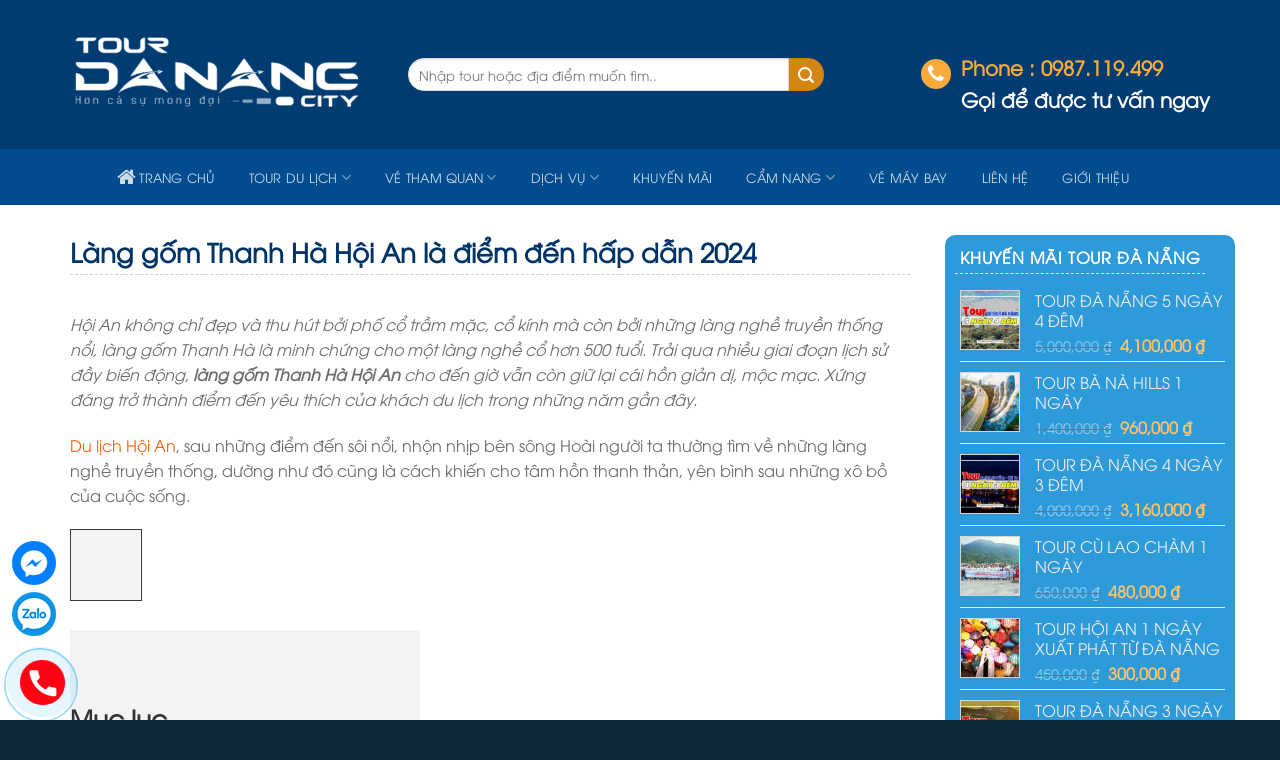

--- FILE ---
content_type: text/html; charset=UTF-8
request_url: https://tourdanangcity.vn/lang-gom-thanh-ha-hoi-an/
body_size: 33082
content:
<!DOCTYPE html>
<!--[if IE 9 ]> <html lang="vi" prefix="og: https://ogp.me/ns#" class="ie9 loading-site no-js"> <![endif]-->
<!--[if IE 8 ]> <html lang="vi" prefix="og: https://ogp.me/ns#" class="ie8 loading-site no-js"> <![endif]-->
<!--[if (gte IE 9)|!(IE)]><!--><html lang="vi" prefix="og: https://ogp.me/ns#" class="loading-site no-js"> <!--<![endif]-->
<head>
	<meta charset="UTF-8" />
	<meta name="viewport" content="width=device-width, initial-scale=1.0, maximum-scale=1.0, user-scalable=no" />

	<link rel="profile" href="https://gmpg.org/xfn/11" />
	<link rel="pingback" href="https://tourdanangcity.vn/xmlrpc.php" />
<link rel="shortcut icon" href="https://tourdanangcity.vn/wp-content/uploads/2021/03/favicon.ico">
	<script>(function(html){html.className = html.className.replace(/\bno-js\b/,'js')})(document.documentElement);</script>

            <script data-no-defer="1" data-ezscrex="false" data-cfasync="false" data-pagespeed-no-defer data-cookieconsent="ignore">
                var ctPublicFunctions = {"_ajax_nonce":"d9e6c71bae","_rest_nonce":"f01ea54468","_ajax_url":"\/wp-admin\/admin-ajax.php","_rest_url":"https:\/\/tourdanangcity.vn\/wp-json\/","data__cookies_type":"none","data__ajax_type":"rest","text__wait_for_decoding":"Decoding the contact data, let us a few seconds to finish. Anti-Spam by CleanTalk","cookiePrefix":"","wprocket_detected":false}
            </script>
        
            <script data-no-defer="1" data-ezscrex="false" data-cfasync="false" data-pagespeed-no-defer data-cookieconsent="ignore">
                var ctPublic = {"_ajax_nonce":"d9e6c71bae","settings__forms__check_internal":0,"settings__forms__check_external":0,"settings__forms__search_test":1,"blog_home":"https:\/\/tourdanangcity.vn\/","pixel__setting":"3","pixel__enabled":false,"pixel__url":"https:\/\/moderate10-v4.cleantalk.org\/pixel\/e1c0f7d3c7861724fbf4ddc623b27f8e.gif","data__email_check_before_post":1,"data__cookies_type":"none","data__key_is_ok":true,"data__visible_fields_required":true,"data__to_local_storage":{"apbct_cookies_test":"%7B%22cookies_names%22%3A%5B%22apbct_timestamp%22%2C%22apbct_site_landing_ts%22%5D%2C%22check_value%22%3A%22baafbc3619fdec027491341e60bf26c4%22%7D","apbct_site_landing_ts":"1768580209","apbct_urls":"{\"tourdanangcity.vn\/lang-gom-thanh-ha-hoi-an\/\":[1768580209]}"},"wl_brandname":"Anti-Spam by CleanTalk","wl_brandname_short":"CleanTalk","ct_checkjs_key":637419411,"emailEncoderPassKey":"be65d97763f753470c0610afb7bd0377","bot_detector_forms_excluded":"W10=","advancedCacheExists":false}
            </script>
        <meta name="viewport" content="width=device-width, initial-scale=1" />
<!-- Search Engine Optimization by Rank Math PRO - https://rankmath.com/ -->
<title>Làng gốm Thanh Hà Hội An điểm du lịch hút du khách nhất 2023</title>
<meta name="description" content="Trải qua nhiều giai đoạn lịch sử đầy biến động, làng gốm Thanh Hà Hội An cho đến giờ vẫn còn giữ lại cái hồn giản dị, mộc mạc"/>
<meta name="robots" content="follow, index"/>
<link rel="canonical" href="https://tourdanangcity.vn/lang-gom-thanh-ha-hoi-an/" />
<meta property="og:locale" content="vi_VN" />
<meta property="og:type" content="article" />
<meta property="og:title" content="Làng gốm Thanh Hà Hội An điểm du lịch hút du khách nhất 2023" />
<meta property="og:description" content="Trải qua nhiều giai đoạn lịch sử đầy biến động, làng gốm Thanh Hà Hội An cho đến giờ vẫn còn giữ lại cái hồn giản dị, mộc mạc" />
<meta property="og:url" content="https://tourdanangcity.vn/lang-gom-thanh-ha-hoi-an/" />
<meta property="og:site_name" content="Tour Du Lịch Đà Nẵng" />
<meta property="article:publisher" content="https://www.facebook.com/tourdanangcity.vn" />
<meta property="article:section" content="Kinh nghiệm du lịch Hội An" />
<meta property="og:updated_time" content="2024-03-23T10:19:57+07:00" />
<meta property="fb:admins" content="100064036029606" />
<meta property="og:image" content="https://tourdanangcity.vn/wp-content/uploads/2020/02/lang-gom-thanh-ha-hoi-an-0.jpg" />
<meta property="og:image:secure_url" content="https://tourdanangcity.vn/wp-content/uploads/2020/02/lang-gom-thanh-ha-hoi-an-0.jpg" />
<meta property="og:image:width" content="800" />
<meta property="og:image:height" content="531" />
<meta property="og:image:alt" content="làng gốm thanh hà hội an" />
<meta property="og:image:type" content="image/jpeg" />
<meta property="article:published_time" content="2020-02-10T10:32:51+07:00" />
<meta property="article:modified_time" content="2024-03-23T10:19:57+07:00" />
<meta name="twitter:card" content="summary_large_image" />
<meta name="twitter:title" content="Làng gốm Thanh Hà Hội An điểm du lịch hút du khách nhất 2023" />
<meta name="twitter:description" content="Trải qua nhiều giai đoạn lịch sử đầy biến động, làng gốm Thanh Hà Hội An cho đến giờ vẫn còn giữ lại cái hồn giản dị, mộc mạc" />
<meta name="twitter:site" content="@tourdanangcity1" />
<meta name="twitter:creator" content="@tourdanangcity1" />
<meta name="twitter:image" content="https://tourdanangcity.vn/wp-content/uploads/2020/02/lang-gom-thanh-ha-hoi-an-0.jpg" />
<script type="application/ld+json" class="rank-math-schema-pro">{"@context":"https://schema.org","@graph":[{"@type":"Organization","@id":"https://tourdanangcity.vn/#organization","name":"Tour Du L\u1ecbch \u0110\u00e0 N\u1eb5ng","sameAs":["https://www.facebook.com/tourdanangcity.vn","https://twitter.com/tourdanangcity1","Tour \u0110\u00e0 N\u1eb5ng City l\u00e0 th\u01b0\u01a1ng hi\u1ec7u c\u1ee7a C\u00d4NG TY TNHH TH\u01af\u01a0NG M\u1ea0I V\u00c0 D\u1ecaCH V\u1ee4 DU L\u1ecaCH \u0110\u00c0 N\u1eb4NG thu\u1ed9c s\u1ef1 qu\u1ea3n l\u00fd b\u1edfi C\u00d4NG TY TNHH L\u1eee H\u00c0NH \u0110\u1ea0I VI\u1ec6T TOURIST \u0111\u01b0\u1ee3c \u0111\u00e1nh gi\u00e1 l\u00e0 m\u1ed9t trong nh\u1eefng \u0111\u01a1n v\u1ecb c\u00f3 uy t\u00edn trong l\u0129nh v\u1ef1c kinh doanh l\u1eef h\u00e0nh t\u1ea1i \u0110\u00e0 N\u1eb5ng. B\u1eb1ng s\u1ef1 chuy\u00ean nghi\u1ec7p c\u1ee7a m\u00ecnh v\u1edbi ph\u01b0\u01a1ng ch\u00e2m: \u201cT\u1ea5t c\u1ea3 v\u00ec s\u1ef1 h\u00e0i l\u00f2ng c\u1ee7a kh\u00e1ch h\u00e0ng\u201d c\u00f4ng ty r\u1ea5t vinh d\u1ef1 khi lu\u00f4n nh\u1eadn \u0111\u01b0\u1ee3c s\u1ef1 \u1ee7ng h\u1ed9 t\u1eeb ph\u00eda c\u00e1c \u0111\u1ed1i t\u00e1c c\u0169ng nh\u01b0 qu\u00fd kh\u00e1ch h\u00e0ng g\u1ea7n, xa."],"logo":{"@type":"ImageObject","@id":"https://tourdanangcity.vn/#logo","url":"https://tourdanangcity.vn/wp-content/uploads/2021/03/logochim.png","contentUrl":"https://tourdanangcity.vn/wp-content/uploads/2021/03/logochim.png","caption":"Tour Du L\u1ecbch \u0110\u00e0 N\u1eb5ng","inLanguage":"vi","width":"178","height":"63"}},{"@type":"WebSite","@id":"https://tourdanangcity.vn/#website","url":"https://tourdanangcity.vn","name":"Tour Du L\u1ecbch \u0110\u00e0 N\u1eb5ng","alternateName":"tourdanangcity.vn","publisher":{"@id":"https://tourdanangcity.vn/#organization"},"inLanguage":"vi"},{"@type":"ImageObject","@id":"https://tourdanangcity.vn/wp-content/uploads/2020/02/lang-gom-thanh-ha-hoi-an-0.jpg","url":"https://tourdanangcity.vn/wp-content/uploads/2020/02/lang-gom-thanh-ha-hoi-an-0.jpg","width":"800","height":"531","caption":"l\u00e0ng g\u1ed1m thanh h\u00e0 h\u1ed9i an","inLanguage":"vi"},{"@type":"BreadcrumbList","@id":"https://tourdanangcity.vn/lang-gom-thanh-ha-hoi-an/#breadcrumb","itemListElement":[{"@type":"ListItem","position":"1","item":{"@id":"https://tourdanangcity.vn","name":"Home"}},{"@type":"ListItem","position":"2","item":{"@id":"https://tourdanangcity.vn/tin-tuc-du-lich-hoi-an/","name":"Kinh nghi\u1ec7m du l\u1ecbch H\u1ed9i An"}},{"@type":"ListItem","position":"3","item":{"@id":"https://tourdanangcity.vn/lang-gom-thanh-ha-hoi-an/","name":"L\u00e0ng g\u1ed1m Thanh H\u00e0 H\u1ed9i An l\u00e0 \u0111i\u1ec3m \u0111\u1ebfn h\u1ea5p d\u1eabn 2024"}}]},{"@type":"WebPage","@id":"https://tourdanangcity.vn/lang-gom-thanh-ha-hoi-an/#webpage","url":"https://tourdanangcity.vn/lang-gom-thanh-ha-hoi-an/","name":"L\u00e0ng g\u1ed1m Thanh H\u00e0 H\u1ed9i An \u0111i\u1ec3m du l\u1ecbch h\u00fat du kh\u00e1ch nh\u1ea5t 2023","datePublished":"2020-02-10T10:32:51+07:00","dateModified":"2024-03-23T10:19:57+07:00","isPartOf":{"@id":"https://tourdanangcity.vn/#website"},"primaryImageOfPage":{"@id":"https://tourdanangcity.vn/wp-content/uploads/2020/02/lang-gom-thanh-ha-hoi-an-0.jpg"},"inLanguage":"vi","breadcrumb":{"@id":"https://tourdanangcity.vn/lang-gom-thanh-ha-hoi-an/#breadcrumb"}},{"@type":"Person","@id":"https://tourdanangcity.vn/author/nguyendien/","name":"Nguy\u1ec5n Di\u00ean","url":"https://tourdanangcity.vn/author/nguyendien/","image":{"@type":"ImageObject","@id":"https://secure.gravatar.com/avatar/8551fa0ce5bf094bbe71ace606174911?s=96&amp;d=mm&amp;r=g","url":"https://secure.gravatar.com/avatar/8551fa0ce5bf094bbe71ace606174911?s=96&amp;d=mm&amp;r=g","caption":"Nguy\u1ec5n Di\u00ean","inLanguage":"vi"},"sameAs":["https://tourdanangcity.vn/"],"worksFor":{"@id":"https://tourdanangcity.vn/#organization"}},{"@type":"BlogPosting","headline":"L\u00e0ng g\u1ed1m Thanh H\u00e0 H\u1ed9i An \u0111i\u1ec3m du l\u1ecbch h\u00fat du kh\u00e1ch nh\u1ea5t 2023","keywords":"l\u00e0ng g\u1ed1m thanh h\u00e0 h\u1ed9i an","datePublished":"2020-02-10T10:32:51+07:00","dateModified":"2024-03-23T10:19:57+07:00","articleSection":"Kinh nghi\u1ec7m du l\u1ecbch H\u1ed9i An","author":{"@id":"https://tourdanangcity.vn/author/nguyendien/","name":"Nguy\u1ec5n Di\u00ean"},"publisher":{"@id":"https://tourdanangcity.vn/#organization"},"description":"Tr\u1ea3i qua nhi\u1ec1u giai \u0111o\u1ea1n l\u1ecbch s\u1eed \u0111\u1ea7y bi\u1ebfn \u0111\u1ed9ng, l\u00e0ng g\u1ed1m Thanh H\u00e0 H\u1ed9i An cho \u0111\u1ebfn gi\u1edd v\u1eabn c\u00f2n gi\u1eef l\u1ea1i c\u00e1i h\u1ed3n gi\u1ea3n d\u1ecb, m\u1ed9c m\u1ea1c","name":"L\u00e0ng g\u1ed1m Thanh H\u00e0 H\u1ed9i An \u0111i\u1ec3m du l\u1ecbch h\u00fat du kh\u00e1ch nh\u1ea5t 2023","@id":"https://tourdanangcity.vn/lang-gom-thanh-ha-hoi-an/#richSnippet","isPartOf":{"@id":"https://tourdanangcity.vn/lang-gom-thanh-ha-hoi-an/#webpage"},"image":{"@id":"https://tourdanangcity.vn/wp-content/uploads/2020/02/lang-gom-thanh-ha-hoi-an-0.jpg"},"inLanguage":"vi","mainEntityOfPage":{"@id":"https://tourdanangcity.vn/lang-gom-thanh-ha-hoi-an/#webpage"}}]}</script>
<!-- /Rank Math WordPress SEO plugin -->

<link rel='dns-prefetch' href='//moderate.cleantalk.org' />
<link rel='dns-prefetch' href='//maxcdn.bootstrapcdn.com' />
<link rel='prefetch' href='https://tourdanangcity.vn/wp-content/themes/flatsome/assets/js/flatsome.js?ver=039f9485eef603e7c53a' />
<link rel='prefetch' href='https://tourdanangcity.vn/wp-content/themes/flatsome/assets/js/chunk.slider.js?ver=3.18.0' />
<link rel='prefetch' href='https://tourdanangcity.vn/wp-content/themes/flatsome/assets/js/chunk.popups.js?ver=3.18.0' />
<link rel='prefetch' href='https://tourdanangcity.vn/wp-content/themes/flatsome/assets/js/chunk.tooltips.js?ver=3.18.0' />
<link rel='prefetch' href='https://tourdanangcity.vn/wp-content/themes/flatsome/assets/js/woocommerce.js?ver=c9fe40206165dd93147b' />
<link rel="alternate" type="application/rss+xml" title="Dòng thông tin Tour Du Lịch Đà Nẵng &raquo;" href="https://tourdanangcity.vn/feed/" />
<link rel="alternate" type="application/rss+xml" title="Dòng phản hồi Tour Du Lịch Đà Nẵng &raquo;" href="https://tourdanangcity.vn/comments/feed/" />
<script type="text/javascript">
/* <![CDATA[ */
window._wpemojiSettings = {"baseUrl":"https:\/\/s.w.org\/images\/core\/emoji\/14.0.0\/72x72\/","ext":".png","svgUrl":"https:\/\/s.w.org\/images\/core\/emoji\/14.0.0\/svg\/","svgExt":".svg","source":{"concatemoji":"https:\/\/tourdanangcity.vn\/wp-includes\/js\/wp-emoji-release.min.js"}};
/*! This file is auto-generated */
!function(i,n){var o,s,e;function c(e){try{var t={supportTests:e,timestamp:(new Date).valueOf()};sessionStorage.setItem(o,JSON.stringify(t))}catch(e){}}function p(e,t,n){e.clearRect(0,0,e.canvas.width,e.canvas.height),e.fillText(t,0,0);var t=new Uint32Array(e.getImageData(0,0,e.canvas.width,e.canvas.height).data),r=(e.clearRect(0,0,e.canvas.width,e.canvas.height),e.fillText(n,0,0),new Uint32Array(e.getImageData(0,0,e.canvas.width,e.canvas.height).data));return t.every(function(e,t){return e===r[t]})}function u(e,t,n){switch(t){case"flag":return n(e,"\ud83c\udff3\ufe0f\u200d\u26a7\ufe0f","\ud83c\udff3\ufe0f\u200b\u26a7\ufe0f")?!1:!n(e,"\ud83c\uddfa\ud83c\uddf3","\ud83c\uddfa\u200b\ud83c\uddf3")&&!n(e,"\ud83c\udff4\udb40\udc67\udb40\udc62\udb40\udc65\udb40\udc6e\udb40\udc67\udb40\udc7f","\ud83c\udff4\u200b\udb40\udc67\u200b\udb40\udc62\u200b\udb40\udc65\u200b\udb40\udc6e\u200b\udb40\udc67\u200b\udb40\udc7f");case"emoji":return!n(e,"\ud83e\udef1\ud83c\udffb\u200d\ud83e\udef2\ud83c\udfff","\ud83e\udef1\ud83c\udffb\u200b\ud83e\udef2\ud83c\udfff")}return!1}function f(e,t,n){var r="undefined"!=typeof WorkerGlobalScope&&self instanceof WorkerGlobalScope?new OffscreenCanvas(300,150):i.createElement("canvas"),a=r.getContext("2d",{willReadFrequently:!0}),o=(a.textBaseline="top",a.font="600 32px Arial",{});return e.forEach(function(e){o[e]=t(a,e,n)}),o}function t(e){var t=i.createElement("script");t.src=e,t.defer=!0,i.head.appendChild(t)}"undefined"!=typeof Promise&&(o="wpEmojiSettingsSupports",s=["flag","emoji"],n.supports={everything:!0,everythingExceptFlag:!0},e=new Promise(function(e){i.addEventListener("DOMContentLoaded",e,{once:!0})}),new Promise(function(t){var n=function(){try{var e=JSON.parse(sessionStorage.getItem(o));if("object"==typeof e&&"number"==typeof e.timestamp&&(new Date).valueOf()<e.timestamp+604800&&"object"==typeof e.supportTests)return e.supportTests}catch(e){}return null}();if(!n){if("undefined"!=typeof Worker&&"undefined"!=typeof OffscreenCanvas&&"undefined"!=typeof URL&&URL.createObjectURL&&"undefined"!=typeof Blob)try{var e="postMessage("+f.toString()+"("+[JSON.stringify(s),u.toString(),p.toString()].join(",")+"));",r=new Blob([e],{type:"text/javascript"}),a=new Worker(URL.createObjectURL(r),{name:"wpTestEmojiSupports"});return void(a.onmessage=function(e){c(n=e.data),a.terminate(),t(n)})}catch(e){}c(n=f(s,u,p))}t(n)}).then(function(e){for(var t in e)n.supports[t]=e[t],n.supports.everything=n.supports.everything&&n.supports[t],"flag"!==t&&(n.supports.everythingExceptFlag=n.supports.everythingExceptFlag&&n.supports[t]);n.supports.everythingExceptFlag=n.supports.everythingExceptFlag&&!n.supports.flag,n.DOMReady=!1,n.readyCallback=function(){n.DOMReady=!0}}).then(function(){return e}).then(function(){var e;n.supports.everything||(n.readyCallback(),(e=n.source||{}).concatemoji?t(e.concatemoji):e.wpemoji&&e.twemoji&&(t(e.twemoji),t(e.wpemoji)))}))}((window,document),window._wpemojiSettings);
/* ]]> */
</script>
<style id='wp-emoji-styles-inline-css' type='text/css'>

	img.wp-smiley, img.emoji {
		display: inline !important;
		border: none !important;
		box-shadow: none !important;
		height: 1em !important;
		width: 1em !important;
		margin: 0 0.07em !important;
		vertical-align: -0.1em !important;
		background: none !important;
		padding: 0 !important;
	}
</style>
<style id='wp-block-library-inline-css' type='text/css'>
:root{--wp-admin-theme-color:#007cba;--wp-admin-theme-color--rgb:0,124,186;--wp-admin-theme-color-darker-10:#006ba1;--wp-admin-theme-color-darker-10--rgb:0,107,161;--wp-admin-theme-color-darker-20:#005a87;--wp-admin-theme-color-darker-20--rgb:0,90,135;--wp-admin-border-width-focus:2px;--wp-block-synced-color:#7a00df;--wp-block-synced-color--rgb:122,0,223}@media (min-resolution:192dpi){:root{--wp-admin-border-width-focus:1.5px}}.wp-element-button{cursor:pointer}:root{--wp--preset--font-size--normal:16px;--wp--preset--font-size--huge:42px}:root .has-very-light-gray-background-color{background-color:#eee}:root .has-very-dark-gray-background-color{background-color:#313131}:root .has-very-light-gray-color{color:#eee}:root .has-very-dark-gray-color{color:#313131}:root .has-vivid-green-cyan-to-vivid-cyan-blue-gradient-background{background:linear-gradient(135deg,#00d084,#0693e3)}:root .has-purple-crush-gradient-background{background:linear-gradient(135deg,#34e2e4,#4721fb 50%,#ab1dfe)}:root .has-hazy-dawn-gradient-background{background:linear-gradient(135deg,#faaca8,#dad0ec)}:root .has-subdued-olive-gradient-background{background:linear-gradient(135deg,#fafae1,#67a671)}:root .has-atomic-cream-gradient-background{background:linear-gradient(135deg,#fdd79a,#004a59)}:root .has-nightshade-gradient-background{background:linear-gradient(135deg,#330968,#31cdcf)}:root .has-midnight-gradient-background{background:linear-gradient(135deg,#020381,#2874fc)}.has-regular-font-size{font-size:1em}.has-larger-font-size{font-size:2.625em}.has-normal-font-size{font-size:var(--wp--preset--font-size--normal)}.has-huge-font-size{font-size:var(--wp--preset--font-size--huge)}.has-text-align-center{text-align:center}.has-text-align-left{text-align:left}.has-text-align-right{text-align:right}#end-resizable-editor-section{display:none}.aligncenter{clear:both}.items-justified-left{justify-content:flex-start}.items-justified-center{justify-content:center}.items-justified-right{justify-content:flex-end}.items-justified-space-between{justify-content:space-between}.screen-reader-text{clip:rect(1px,1px,1px,1px);word-wrap:normal!important;border:0;-webkit-clip-path:inset(50%);clip-path:inset(50%);height:1px;margin:-1px;overflow:hidden;padding:0;position:absolute;width:1px}.screen-reader-text:focus{clip:auto!important;background-color:#ddd;-webkit-clip-path:none;clip-path:none;color:#444;display:block;font-size:1em;height:auto;left:5px;line-height:normal;padding:15px 23px 14px;text-decoration:none;top:5px;width:auto;z-index:100000}html :where(.has-border-color){border-style:solid}html :where([style*=border-top-color]){border-top-style:solid}html :where([style*=border-right-color]){border-right-style:solid}html :where([style*=border-bottom-color]){border-bottom-style:solid}html :where([style*=border-left-color]){border-left-style:solid}html :where([style*=border-width]){border-style:solid}html :where([style*=border-top-width]){border-top-style:solid}html :where([style*=border-right-width]){border-right-style:solid}html :where([style*=border-bottom-width]){border-bottom-style:solid}html :where([style*=border-left-width]){border-left-style:solid}html :where(img[class*=wp-image-]){height:auto;max-width:100%}:where(figure){margin:0 0 1em}html :where(.is-position-sticky){--wp-admin--admin-bar--position-offset:var(--wp-admin--admin-bar--height,0px)}@media screen and (max-width:600px){html :where(.is-position-sticky){--wp-admin--admin-bar--position-offset:0px}}
</style>
<link rel='stylesheet' id='ct_public_css-css' href='https://tourdanangcity.vn/wp-content/plugins/cleantalk-spam-protect/css/cleantalk-public.min.css' type='text/css' media='all' />
<link rel='stylesheet' id='contact-form-7-css' href='https://tourdanangcity.vn/wp-content/plugins/contact-form-7/includes/css/styles.css' type='text/css' media='all' />
<link rel='stylesheet' id='wp-faq-schema-jquery-ui-css' href='https://tourdanangcity.vn/wp-content/plugins/faq-schema-for-pages-and-posts//css/jquery-ui.css' type='text/css' media='all' />
<link rel='stylesheet' id='kk-star-ratings-css' href='https://tourdanangcity.vn/wp-content/plugins/kk-star-ratings/src/core/public/css/kk-star-ratings.min.css' type='text/css' media='all' />
<style id='woocommerce-inline-inline-css' type='text/css'>
.woocommerce form .form-row .required { visibility: visible; }
</style>
<link rel='stylesheet' id='dashicons-css' href='https://tourdanangcity.vn/wp-includes/css/dashicons.min.css' type='text/css' media='all' />
<link rel='stylesheet' id='flatsome-ionicons-css' href='//maxcdn.bootstrapcdn.com/font-awesome/4.7.0/css/font-awesome.min.css' type='text/css' media='all' />
<link rel='stylesheet' id='fixedtoc-style-css' href='https://tourdanangcity.vn/wp-content/plugins/fixed-toc/frontend/assets/css/ftoc.min.css' type='text/css' media='all' />
<style id='fixedtoc-style-inline-css' type='text/css'>
.ftwp-in-post#ftwp-container-outer { height: auto; } #ftwp-container.ftwp-wrap #ftwp-contents { width: 350px; height: auto; } .ftwp-in-post#ftwp-container-outer #ftwp-contents { height: auto; } #ftwp-container.ftwp-wrap #ftwp-trigger { width: 50px; height: 50px; font-size: 30px; } #ftwp-container #ftwp-trigger.ftwp-border-medium { font-size: 29px; } #ftwp-container.ftwp-wrap #ftwp-header { font-size: 20px; font-family: inherit; } #ftwp-container.ftwp-wrap #ftwp-header-title { font-weight: bold; } #ftwp-container.ftwp-wrap #ftwp-list { font-size: 14px; font-family: inherit; } #ftwp-container #ftwp-list.ftwp-liststyle-decimal .ftwp-anchor::before { font-size: 14px; } #ftwp-container #ftwp-list.ftwp-strong-first>.ftwp-item>.ftwp-anchor .ftwp-text { font-size: 15.4px; } #ftwp-container #ftwp-list.ftwp-strong-first.ftwp-liststyle-decimal>.ftwp-item>.ftwp-anchor::before { font-size: 15.4px; } #ftwp-container.ftwp-wrap #ftwp-trigger { color: #333; background: rgba(243,243,243,0.95); } #ftwp-container.ftwp-wrap #ftwp-trigger { border-color: rgba(51,51,51,0.95); } #ftwp-container.ftwp-wrap #ftwp-contents { border-color: rgba(51,51,51,0.95); } #ftwp-container.ftwp-wrap #ftwp-header { color: #333; background: rgba(243,243,243,0.95); } #ftwp-container.ftwp-wrap #ftwp-contents:hover #ftwp-header { background: #f3f3f3; } #ftwp-container.ftwp-wrap #ftwp-list { color: #333; background: rgba(243,243,243,0.95); } #ftwp-container.ftwp-wrap #ftwp-contents:hover #ftwp-list { background: #f3f3f3; } #ftwp-container.ftwp-wrap #ftwp-list .ftwp-anchor:hover { color: #00A368; } #ftwp-container.ftwp-wrap #ftwp-list .ftwp-anchor:focus, #ftwp-container.ftwp-wrap #ftwp-list .ftwp-active, #ftwp-container.ftwp-wrap #ftwp-list .ftwp-active:hover { color: #fff; } #ftwp-container.ftwp-wrap #ftwp-list .ftwp-text::before { background: rgba(221,51,51,0.95); } .ftwp-heading-target::before { background: rgba(221,51,51,0.95); }
</style>
<link rel='stylesheet' id='flatsome-main-css' href='https://tourdanangcity.vn/wp-content/themes/flatsome/assets/css/flatsome.css' type='text/css' media='all' />
<style id='flatsome-main-inline-css' type='text/css'>
@font-face {
				font-family: "fl-icons";
				font-display: block;
				src: url(https://tourdanangcity.vn/wp-content/themes/flatsome/assets/css/icons/fl-icons.eot?v=3.18.0);
				src:
					url(https://tourdanangcity.vn/wp-content/themes/flatsome/assets/css/icons/fl-icons.eot#iefix?v=3.18.0) format("embedded-opentype"),
					url(https://tourdanangcity.vn/wp-content/themes/flatsome/assets/css/icons/fl-icons.woff2?v=3.18.0) format("woff2"),
					url(https://tourdanangcity.vn/wp-content/themes/flatsome/assets/css/icons/fl-icons.ttf?v=3.18.0) format("truetype"),
					url(https://tourdanangcity.vn/wp-content/themes/flatsome/assets/css/icons/fl-icons.woff?v=3.18.0) format("woff"),
					url(https://tourdanangcity.vn/wp-content/themes/flatsome/assets/css/icons/fl-icons.svg?v=3.18.0#fl-icons) format("svg");
			}
</style>
<link rel='stylesheet' id='flatsome-shop-css' href='https://tourdanangcity.vn/wp-content/themes/flatsome/assets/css/flatsome-shop.css' type='text/css' media='all' />
<link rel='stylesheet' id='flatsome-style-css' href='https://tourdanangcity.vn/wp-content/themes/web-khoi-nghiep/style.css' type='text/css' media='all' />
<script type="text/javascript" src="https://tourdanangcity.vn/wp-includes/js/jquery/jquery.min.js" id="jquery-core-js"></script>
<script type="text/javascript" src="https://tourdanangcity.vn/wp-includes/js/jquery/jquery-migrate.min.js" id="jquery-migrate-js"></script>
<script type="text/javascript" data-pagespeed-no-defer src="https://tourdanangcity.vn/wp-content/plugins/cleantalk-spam-protect/js/apbct-public-bundle.min.js" id="ct_public_functions-js"></script>
<script type="text/javascript" src="https://moderate.cleantalk.org/ct-bot-detector-wrapper.js" id="ct_bot_detector-js"></script>
<script type="text/javascript" src="https://tourdanangcity.vn/wp-content/plugins/woocommerce/assets/js/jquery-blockui/jquery.blockUI.min.js" id="jquery-blockui-js" data-wp-strategy="defer"></script>
<script type="text/javascript" id="wc-add-to-cart-js-extra">
/* <![CDATA[ */
var wc_add_to_cart_params = {"ajax_url":"\/wp-admin\/admin-ajax.php","wc_ajax_url":"\/?wc-ajax=%%endpoint%%","i18n_view_cart":"Xem gi\u1ecf h\u00e0ng","cart_url":"https:\/\/tourdanangcity.vn","is_cart":"","cart_redirect_after_add":"no"};
/* ]]> */
</script>
<script type="text/javascript" src="https://tourdanangcity.vn/wp-content/plugins/woocommerce/assets/js/frontend/add-to-cart.min.js" id="wc-add-to-cart-js" defer="defer" data-wp-strategy="defer"></script>
<script type="text/javascript" src="https://tourdanangcity.vn/wp-content/plugins/woocommerce/assets/js/js-cookie/js.cookie.min.js" id="js-cookie-js" data-wp-strategy="defer"></script>
<link rel="https://api.w.org/" href="https://tourdanangcity.vn/wp-json/" /><link rel="alternate" type="application/json" href="https://tourdanangcity.vn/wp-json/wp/v2/posts/4020" /><link rel="EditURI" type="application/rsd+xml" title="RSD" href="https://tourdanangcity.vn/xmlrpc.php?rsd" />
<link rel='shortlink' href='https://tourdanangcity.vn/?p=4020' />
<script type="text/javascript">
    (function(c,l,a,r,i,t,y){
        c[a]=c[a]||function(){(c[a].q=c[a].q||[]).push(arguments)};
        t=l.createElement(r);t.async=1;t.src="https://www.clarity.ms/tag/"+i;
        y=l.getElementsByTagName(r)[0];y.parentNode.insertBefore(t,y);
    })(window, document, "clarity", "script", "eqhbvj96cv");
</script>
<script src="//s1.what-on.com/widget/service.js?key=j90XnS&v=7" async="async"></script><script type="application/ld+json">{
    "@context": "https://schema.org/",
    "@type": "CreativeWorkSeries",
    "name": "Làng gốm Thanh Hà Hội An là điểm đến hấp dẫn 2024",
    "aggregateRating": {
        "@type": "AggregateRating",
        "ratingValue": "3",
        "bestRating": "5",
        "ratingCount": "2"
    }
}</script><meta name="google-site-verification" content="ejhmu02BbEmSFAg8IH3zdmJUi24Ad439lLkmMUUR77Y" />
<style>
/* nut alo */
.phone1 { position: fixed; bottom: 60px; left: -60px; z-index: 10001; height: 80px; }
.number { position: absolute; top: 88px; left: 111px; padding: 5px 5px 5px 15px; background-color: #02a2ff; color: #ffe200; z-index: 0; font-weight: 600; border-radius: 0 30px 30px 0; font-size: 18px; width: 140px; }
.quick-alo-ph-circle { position: absolute; width: 100px; height: 100px; top: 55px; left: 51px; border: 2px solid #00A1FF; background-color: transparent; border-radius: 100%; opacity: .1; animation: quick-alo-circle-anim 1.2s infinite ease-in-out; transition: all .5s; transform-origin: 50% 50%; }
.quick-alo-ph-circle-fill { background-color: rgb(246, 202, 98); opacity: .75 !important; position: absolute; width: 80px; height: 80px; top: 62px; left: 62px; background-color: rgba(0, 161, 255, 0.5); border-radius: 100%; border: 2px solid transparent; opacity: .1; animation: quick-alo-circle-fill-anim 2.3s infinite ease-in-out; transition: all .5s; transform-origin: 50% 50%; }
.quick-alo-ph-img-circle { position: absolute; width: 45px; height: 45px; top: 80px; left: 80px; background: #FF0010 url("[data-uri]") no-repeat center center; border-radius: 100%; border: 2px solid transparent; opacity: .99; animation: quick-alo-circle-img-anim 1s infinite ease-in-out; transform-origin: 50% 50%; }
.quick-alo-phone .quick-alo-green .quick-alo-hover .quick-alo-ph-img-circle, .quick-alo-phone.quick-alo-green:hover .quick-alo-ph-img-circle { background-color: #ff0101; }
@-moz-keyframes quick-alo-circle-anim {
0% { -moz-transform: rotate(0) scale(.5) skew(1deg); opacity: .1; -moz-opacity: .1; -webkit-opacity: .1; -o-opacity: .1 }
30% { -moz-transform: rotate(0) scale(.7) skew(1deg); opacity: .5; -moz-opacity: .5; -webkit-opacity: .5; -o-opacity: .5 }
100% { -moz-transform: rotate(0) scale(1) skew(1deg); opacity: .6; -moz-opacity: .6; -webkit-opacity: .6; -o-opacity: .1 }
}
@-webkit-keyframes quick-alo-circle-anim {
0% { -webkit-transform: rotate(0) scale(.5) skew(1deg); -webkit-opacity: .1 }
30% { -webkit-transform: rotate(0) scale(.7) skew(1deg); -webkit-opacity: .5 }
100% { -webkit-transform: rotate(0) scale(1) skew(1deg); -webkit-opacity: .1 }
}
@-o-keyframes quick-alo-circle-anim {
0% { -o-transform: rotate(0) kscale(.5) skew(1deg); -o-opacity: .1 }
30% { -o-transform: rotate(0) scale(.7) skew(1deg); -o-opacity: .5 }
100% { -o-transform: rotate(0) scale(1) skew(1deg); -o-opacity: .1 }
}
@-moz-keyframes quick-alo-circle-fill-anim {
0% { -moz-transform: rotate(0) scale(.7) skew(1deg); opacity: .2 }
50% { -moz-transform: rotate(0) -moz-scale(1) skew(1deg); opacity: .2 }
100% { -moz-transform: rotate(0) scale(.7) skew(1deg); opacity: .2 }
}
@-webkit-keyframes quick-alo-circle-fill-anim {
0% { -webkit-transform: rotate(0) scale(.7) skew(1deg); opacity: .2 }
50% { -webkit-transform: rotate(0) scale(1) skew(1deg); opacity: .2 }
100% { -webkit-transform: rotate(0) scale(.7) skew(1deg); opacity: .2 }
}
@-o-keyframes quick-alo-circle-fill-anim {
0% { -o-transform: rotate(0) scale(.7) skew(1deg); opacity: .2 }
50% { -o-transform: rotate(0) scale(1) skew(1deg); opacity: .2 }
100% { -o-transform: rotate(0) scale(.7) skew(1deg); opacity: .2 }
}
@-moz-keyframes quick-alo-circle-img-anim {
0% { transform: rotate(0) scale(1) skew(1deg) }
10% { -moz-transform: rotate(-25deg) scale(1) skew(1deg) }
20% { -moz-transform: rotate(25deg) scale(1) skew(1deg) }
30% { -moz-transform: rotate(-25deg) scale(1) skew(1deg) }
40% { -moz-transform: rotate(25deg) scale(1) skew(1deg) }
50% { -moz-transform: rotate(0) scale(1) skew(1deg) }
100% { -moz-transform: rotate(0) scale(1) skew(1deg) }
}
@-webkit-keyframes quick-alo-circle-img-anim {
0% { -webkit-transform: rotate(0) scale(1) skew(1deg) }
10% { -webkit-transform: rotate(-25deg) scale(1) skew(1deg) }
20% { -webkit-transform: rotate(25deg) scale(1) skew(1deg) }
30% { -webkit-transform: rotate(-25deg) scale(1) skew(1deg) }
40% { -webkit-transform: rotate(25deg) scale(1) skew(1deg) }
50% { -webkit-transform: rotate(0) scale(1) skew(1deg) }
100% { -webkit-transform: rotate(0) scale(1) skew(1deg) }
}
@-o-keyframes quick-alo-circle-img-anim {
0% { -o-transform: rotate(0) scale(1) skew(1deg) }
10% { -o-transform: rotate(-25deg) scale(1) skew(1deg) }
20% { -o-transform: rotate(25deg) scale(1) skew(1deg) }
30% { -o-transform: rotate(-25deg) scale(1) skew(1deg) }
40% { -o-transform: rotate(25deg) scale(1) skew(1deg) }
50% { -o-transform: rotate(0) scale(1) skew(1deg) }
100% { -o-transform: rotate(0) scale(1) skew(1deg) }
}
</style>
<div class="phone1">
  <a href="tel:0987119499">
    <div class="number" style="display: none;"> 0987.119.499</div>
    <div class="quick-alo-ph-circle"></div>
    <div class="quick-alo-ph-circle-fill"></div>
    <div class="quick-alo-ph-img-circle"> </div>
  </a>
</div>

<div id="call2"><a href="https://zalo.me/0987119499"><img src="https://tourdanangcity.vn/wp-content/uploads/2022/03/zl.png" ></a></div>
<div id="call3"><a href="https://m.me/tourdanangcity.vn"><img src="https://seovip.vn/wp-content/uploads/2019/07/fb.png" ></a></div>
<!-- Google Tag Manager -->
<script>(function(w,d,s,l,i){w[l]=w[l]||[];w[l].push({'gtm.start':
new Date().getTime(),event:'gtm.js'});var f=d.getElementsByTagName(s)[0],
j=d.createElement(s),dl=l!='dataLayer'?'&l='+l:'';j.async=true;j.src=
'https://www.googletagmanager.com/gtm.js?id='+i+dl;f.parentNode.insertBefore(j,f);
})(window,document,'script','dataLayer','GTM-K7RL6JQJ');</script>
<!-- End Google Tag Manager -->	<noscript><style>.woocommerce-product-gallery{ opacity: 1 !important; }</style></noscript>
	<link rel="icon" href="https://tourdanangcity.vn/wp-content/uploads/2018/04/cropped-logo-tourdanangcity-32x32.png" sizes="32x32" />
<link rel="icon" href="https://tourdanangcity.vn/wp-content/uploads/2018/04/cropped-logo-tourdanangcity-192x192.png" sizes="192x192" />
<link rel="apple-touch-icon" href="https://tourdanangcity.vn/wp-content/uploads/2018/04/cropped-logo-tourdanangcity-180x180.png" />
<meta name="msapplication-TileImage" content="https://tourdanangcity.vn/wp-content/uploads/2018/04/cropped-logo-tourdanangcity-270x270.png" />
<style id="custom-css" type="text/css">:root {--primary-color: #2d9ad9;}.tooltipster-base {--tooltip-color: #fff;--tooltip-bg-color: #000;}.off-canvas-right .mfp-content, .off-canvas-left .mfp-content {--drawer-width: 300px;}.off-canvas .mfp-content.off-canvas-cart {--drawer-width: 360px;}.container-width, .full-width .ubermenu-nav, .container, .row{max-width: 1170px}.row.row-collapse{max-width: 1140px}.row.row-small{max-width: 1162.5px}.row.row-large{max-width: 1200px}.header-main{height: 149px}#logo img{max-height: 149px}#logo{width:308px;}#logo img{padding:8px 0;}.header-bottom{min-height: 55px}.header-top{min-height: 28px}.transparent .header-main{height: 46px}.transparent #logo img{max-height: 46px}.has-transparent + .page-title:first-of-type,.has-transparent + #main > .page-title,.has-transparent + #main > div > .page-title,.has-transparent + #main .page-header-wrapper:first-of-type .page-title{padding-top: 96px;}.header.show-on-scroll,.stuck .header-main{height:61px!important}.stuck #logo img{max-height: 61px!important}.search-form{ width: 81%;}.header-bg-color {background-color: #003c71}.header-bottom {background-color: #003c71}.header-main .nav > li > a{line-height: 19px }.stuck .header-main .nav > li > a{line-height: 50px }.header-bottom-nav > li > a{line-height: 20px }@media (max-width: 549px) {.header-main{height: 66px}#logo img{max-height: 66px}}.main-menu-overlay{background-color: rgba(30,115,190,0.95)}.nav-dropdown{font-size:100%}.nav-dropdown-has-arrow li.has-dropdown:after{border-bottom-color: #014c8e;}.nav .nav-dropdown{background-color: #014c8e}body{color: #6b6b6b}h1,h2,h3,h4,h5,h6,.heading-font{color: #333333;}body{font-size: 100%;}@media screen and (max-width: 549px){body{font-size: 100%;}}body{font-family: Roboto, sans-serif;}body {font-weight: 400;font-style: normal;}.nav > li > a {font-family: Roboto, sans-serif;}.mobile-sidebar-levels-2 .nav > li > ul > li > a {font-family: Roboto, sans-serif;}.nav > li > a,.mobile-sidebar-levels-2 .nav > li > ul > li > a {font-weight: 400;font-style: normal;}h1,h2,h3,h4,h5,h6,.heading-font, .off-canvas-center .nav-sidebar.nav-vertical > li > a{font-family: Georgia,Times,"Times New Roman",serif;}h1,h2,h3,h4,h5,h6,.heading-font,.banner h1,.banner h2 {font-weight: 700;font-style: normal;}.alt-font{font-family: Roboto, sans-serif;}.alt-font {font-weight: 400!important;font-style: normal!important;}@media screen and (min-width: 550px){.products .box-vertical .box-image{min-width: 247px!important;width: 247px!important;}}.header-main .social-icons,.header-main .cart-icon strong,.header-main .menu-title,.header-main .header-button > .button.is-outline,.header-main .nav > li > a > i:not(.icon-angle-down){color: #00A1C0!important;}.header-main .header-button > .button.is-outline,.header-main .cart-icon strong:after,.header-main .cart-icon strong{border-color: #00A1C0!important;}.header-main .header-button > .button:not(.is-outline){background-color: #00A1C0!important;}.header-main .current-dropdown .cart-icon strong,.header-main .header-button > .button:hover,.header-main .header-button > .button:hover i,.header-main .header-button > .button:hover span{color:#FFF!important;}.header-main .menu-title:hover,.header-main .social-icons a:hover,.header-main .header-button > .button.is-outline:hover,.header-main .nav > li > a:hover > i:not(.icon-angle-down){color: #00A1C0!important;}.header-main .current-dropdown .cart-icon strong,.header-main .header-button > .button:hover{background-color: #00A1C0!important;}.header-main .current-dropdown .cart-icon strong:after,.header-main .current-dropdown .cart-icon strong,.header-main .header-button > .button:hover{border-color: #00A1C0!important;}.footer-1{background-color: #0d293a}.absolute-footer, html{background-color: #0d293a}.page-title-small + main .product-container > .row{padding-top:0;}.nav-vertical-fly-out > li + li {border-top-width: 1px; border-top-style: solid;}.label-new.menu-item > a:after{content:"New";}.label-hot.menu-item > a:after{content:"Hot";}.label-sale.menu-item > a:after{content:"Sale";}.label-popular.menu-item > a:after{content:"Popular";}</style>		<style type="text/css" id="wp-custom-css">
			#customers {
  
  border-collapse: collapse;
  width: 100%;
}

#customers td, #customers th {
  border: 1px solid #ddd;
  padding: 8px;
}

#customers tr:nth-child(even){background-color: #f2f2f2;}

#customers tr:hover {background-color: #ddd;}

#customers th {
  padding-top: 12px;
  padding-bottom: 12px;
  text-align: left;
  background-color: #04AA6D;
  color: white;
}
.header-sp p { font-size: 20px; color: #faab3b; font-weight: 700 }

.wpcf7-spinner {
	display: none;
}
.tab-mau-a ul li a:hover,
.tab-mau-a .nav-line>li.active a{
	background-color: #f75f07 !important;
}
.tab-mau-a .nav-line>li>a {
	background-color: #014c8e;
}		</style>
		<style id="kirki-inline-styles">/* cyrillic-ext */
@font-face {
  font-family: 'Roboto';
  font-style: normal;
  font-weight: 400;
  font-stretch: normal;
  font-display: swap;
  src: url(https://tourdanangcity.vn/wp-content/fonts/roboto/font) format('woff');
  unicode-range: U+0460-052F, U+1C80-1C8A, U+20B4, U+2DE0-2DFF, U+A640-A69F, U+FE2E-FE2F;
}
/* cyrillic */
@font-face {
  font-family: 'Roboto';
  font-style: normal;
  font-weight: 400;
  font-stretch: normal;
  font-display: swap;
  src: url(https://tourdanangcity.vn/wp-content/fonts/roboto/font) format('woff');
  unicode-range: U+0301, U+0400-045F, U+0490-0491, U+04B0-04B1, U+2116;
}
/* greek-ext */
@font-face {
  font-family: 'Roboto';
  font-style: normal;
  font-weight: 400;
  font-stretch: normal;
  font-display: swap;
  src: url(https://tourdanangcity.vn/wp-content/fonts/roboto/font) format('woff');
  unicode-range: U+1F00-1FFF;
}
/* greek */
@font-face {
  font-family: 'Roboto';
  font-style: normal;
  font-weight: 400;
  font-stretch: normal;
  font-display: swap;
  src: url(https://tourdanangcity.vn/wp-content/fonts/roboto/font) format('woff');
  unicode-range: U+0370-0377, U+037A-037F, U+0384-038A, U+038C, U+038E-03A1, U+03A3-03FF;
}
/* math */
@font-face {
  font-family: 'Roboto';
  font-style: normal;
  font-weight: 400;
  font-stretch: normal;
  font-display: swap;
  src: url(https://tourdanangcity.vn/wp-content/fonts/roboto/font) format('woff');
  unicode-range: U+0302-0303, U+0305, U+0307-0308, U+0310, U+0312, U+0315, U+031A, U+0326-0327, U+032C, U+032F-0330, U+0332-0333, U+0338, U+033A, U+0346, U+034D, U+0391-03A1, U+03A3-03A9, U+03B1-03C9, U+03D1, U+03D5-03D6, U+03F0-03F1, U+03F4-03F5, U+2016-2017, U+2034-2038, U+203C, U+2040, U+2043, U+2047, U+2050, U+2057, U+205F, U+2070-2071, U+2074-208E, U+2090-209C, U+20D0-20DC, U+20E1, U+20E5-20EF, U+2100-2112, U+2114-2115, U+2117-2121, U+2123-214F, U+2190, U+2192, U+2194-21AE, U+21B0-21E5, U+21F1-21F2, U+21F4-2211, U+2213-2214, U+2216-22FF, U+2308-230B, U+2310, U+2319, U+231C-2321, U+2336-237A, U+237C, U+2395, U+239B-23B7, U+23D0, U+23DC-23E1, U+2474-2475, U+25AF, U+25B3, U+25B7, U+25BD, U+25C1, U+25CA, U+25CC, U+25FB, U+266D-266F, U+27C0-27FF, U+2900-2AFF, U+2B0E-2B11, U+2B30-2B4C, U+2BFE, U+3030, U+FF5B, U+FF5D, U+1D400-1D7FF, U+1EE00-1EEFF;
}
/* symbols */
@font-face {
  font-family: 'Roboto';
  font-style: normal;
  font-weight: 400;
  font-stretch: normal;
  font-display: swap;
  src: url(https://tourdanangcity.vn/wp-content/fonts/roboto/font) format('woff');
  unicode-range: U+0001-000C, U+000E-001F, U+007F-009F, U+20DD-20E0, U+20E2-20E4, U+2150-218F, U+2190, U+2192, U+2194-2199, U+21AF, U+21E6-21F0, U+21F3, U+2218-2219, U+2299, U+22C4-22C6, U+2300-243F, U+2440-244A, U+2460-24FF, U+25A0-27BF, U+2800-28FF, U+2921-2922, U+2981, U+29BF, U+29EB, U+2B00-2BFF, U+4DC0-4DFF, U+FFF9-FFFB, U+10140-1018E, U+10190-1019C, U+101A0, U+101D0-101FD, U+102E0-102FB, U+10E60-10E7E, U+1D2C0-1D2D3, U+1D2E0-1D37F, U+1F000-1F0FF, U+1F100-1F1AD, U+1F1E6-1F1FF, U+1F30D-1F30F, U+1F315, U+1F31C, U+1F31E, U+1F320-1F32C, U+1F336, U+1F378, U+1F37D, U+1F382, U+1F393-1F39F, U+1F3A7-1F3A8, U+1F3AC-1F3AF, U+1F3C2, U+1F3C4-1F3C6, U+1F3CA-1F3CE, U+1F3D4-1F3E0, U+1F3ED, U+1F3F1-1F3F3, U+1F3F5-1F3F7, U+1F408, U+1F415, U+1F41F, U+1F426, U+1F43F, U+1F441-1F442, U+1F444, U+1F446-1F449, U+1F44C-1F44E, U+1F453, U+1F46A, U+1F47D, U+1F4A3, U+1F4B0, U+1F4B3, U+1F4B9, U+1F4BB, U+1F4BF, U+1F4C8-1F4CB, U+1F4D6, U+1F4DA, U+1F4DF, U+1F4E3-1F4E6, U+1F4EA-1F4ED, U+1F4F7, U+1F4F9-1F4FB, U+1F4FD-1F4FE, U+1F503, U+1F507-1F50B, U+1F50D, U+1F512-1F513, U+1F53E-1F54A, U+1F54F-1F5FA, U+1F610, U+1F650-1F67F, U+1F687, U+1F68D, U+1F691, U+1F694, U+1F698, U+1F6AD, U+1F6B2, U+1F6B9-1F6BA, U+1F6BC, U+1F6C6-1F6CF, U+1F6D3-1F6D7, U+1F6E0-1F6EA, U+1F6F0-1F6F3, U+1F6F7-1F6FC, U+1F700-1F7FF, U+1F800-1F80B, U+1F810-1F847, U+1F850-1F859, U+1F860-1F887, U+1F890-1F8AD, U+1F8B0-1F8BB, U+1F8C0-1F8C1, U+1F900-1F90B, U+1F93B, U+1F946, U+1F984, U+1F996, U+1F9E9, U+1FA00-1FA6F, U+1FA70-1FA7C, U+1FA80-1FA89, U+1FA8F-1FAC6, U+1FACE-1FADC, U+1FADF-1FAE9, U+1FAF0-1FAF8, U+1FB00-1FBFF;
}
/* vietnamese */
@font-face {
  font-family: 'Roboto';
  font-style: normal;
  font-weight: 400;
  font-stretch: normal;
  font-display: swap;
  src: url(https://tourdanangcity.vn/wp-content/fonts/roboto/font) format('woff');
  unicode-range: U+0102-0103, U+0110-0111, U+0128-0129, U+0168-0169, U+01A0-01A1, U+01AF-01B0, U+0300-0301, U+0303-0304, U+0308-0309, U+0323, U+0329, U+1EA0-1EF9, U+20AB;
}
/* latin-ext */
@font-face {
  font-family: 'Roboto';
  font-style: normal;
  font-weight: 400;
  font-stretch: normal;
  font-display: swap;
  src: url(https://tourdanangcity.vn/wp-content/fonts/roboto/font) format('woff');
  unicode-range: U+0100-02BA, U+02BD-02C5, U+02C7-02CC, U+02CE-02D7, U+02DD-02FF, U+0304, U+0308, U+0329, U+1D00-1DBF, U+1E00-1E9F, U+1EF2-1EFF, U+2020, U+20A0-20AB, U+20AD-20C0, U+2113, U+2C60-2C7F, U+A720-A7FF;
}
/* latin */
@font-face {
  font-family: 'Roboto';
  font-style: normal;
  font-weight: 400;
  font-stretch: normal;
  font-display: swap;
  src: url(https://tourdanangcity.vn/wp-content/fonts/roboto/font) format('woff');
  unicode-range: U+0000-00FF, U+0131, U+0152-0153, U+02BB-02BC, U+02C6, U+02DA, U+02DC, U+0304, U+0308, U+0329, U+2000-206F, U+20AC, U+2122, U+2191, U+2193, U+2212, U+2215, U+FEFF, U+FFFD;
}</style>	<meta property="fb:app_id" content="104537736801666" />
<meta property="fb:admins" content="100001613853961"/>
	<div id="fb-root"></div>
	<link href="https://fonts.googleapis.com/css?family=Pacifico" rel="stylesheet">

</head>

<body data-rsssl=1 class="post-template-default single single-post postid-4020 single-format-standard theme-flatsome woocommerce-no-js full-width lightbox nav-dropdown-has-arrow nav-dropdown-has-shadow nav-dropdown-has-border has-ftoc">

<a class="skip-link screen-reader-text" href="#main">Skip to content</a>

<div id="wrapper">


<header id="header" class="header has-sticky sticky-jump">
   <div class="header-wrapper">
	<div id="masthead" class="header-main ">
      <div class="header-inner flex-row container logo-left medium-logo-center" role="navigation">

          <!-- Logo -->
          <div id="logo" class="flex-col logo">
            
<!-- Header logo -->
<a href="https://tourdanangcity.vn/" title="Tour Du Lịch Đà Nẵng - Hài lòng khách đến &#8211; vừa lòng khách đi" rel="home">
		<img width="433" height="147" src="https://tourdanangcity.vn/wp-content/uploads/2018/04/logo-FOTER-tourdanangcity-2.png" class="header_logo header-logo" alt="Tour Du Lịch Đà Nẵng"/><img  width="433" height="147" src="https://tourdanangcity.vn/wp-content/uploads/2018/04/logo-FOTER-tourdanangcity-2.png" class="header-logo-dark" alt="Tour Du Lịch Đà Nẵng"/></a>
          </div>

          <!-- Mobile Left Elements -->
          <div class="flex-col show-for-medium flex-left">
            <ul class="mobile-nav nav nav-left ">
              <li class="nav-icon has-icon">
  		<a href="#" data-open="#main-menu" data-pos="left" data-bg="main-menu-overlay" data-color="dark" class="is-small" aria-label="Menu" aria-controls="main-menu" aria-expanded="false">

		  <i class="icon-menu" ></i>
		  		</a>
	</li>
            </ul>
          </div>

          <!-- Left Elements -->
          <div class="flex-col hide-for-medium flex-left
            flex-grow">
            <ul class="header-nav header-nav-main nav nav-left  nav-uppercase" >
              <li class="header-search-form search-form html relative has-icon">
	<div class="header-search-form-wrapper">
		<div class="searchform-wrapper ux-search-box relative is-normal"><form role="search" method="get" class="searchform" action="https://tourdanangcity.vn/">
		<div class="flex-row relative">
									<div class="flex-col flex-grow">
			  <input type="search" class="search-field mb-0" name="s" value="" placeholder="Nhập tour hoặc địa điểm muốn tìm.." />
		    <input type="hidden" name="post_type" value="product" />
        			</div><!-- .flex-col -->
			<div class="flex-col">
				<button type="submit" class="ux-search-submit submit-button secondary button icon mb-0">
					<i class="icon-search" ></i>				</button>
			</div><!-- .flex-col -->
		</div><!-- .flex-row -->
	 <div class="live-search-results text-left z-top"></div>
</form>
</div>	</div>
</li>
            </ul>
          </div>

          <!-- Right Elements -->
          <div class="flex-col hide-for-medium flex-right">
            <ul class="header-nav header-nav-main nav nav-right  nav-uppercase">
              <li class="html custom html_topbar_left"><div class="header-sp">
<p>Phone : 0987.119.499</p>
<p style="color: #ffffff;">Gọi để được tư vấn ngay</p>
</div></li>            </ul>
          </div>

          <!-- Mobile Right Elements -->
          <div class="flex-col show-for-medium flex-right">
            <ul class="mobile-nav nav nav-right ">
              <li class="header-search header-search-dropdown has-icon has-dropdown menu-item-has-children">
		<a href="#" aria-label="Tìm kiếm" class="is-small"><i class="icon-search" ></i></a>
		<ul class="nav-dropdown nav-dropdown-default dark">
	 	<li class="header-search-form search-form html relative has-icon">
	<div class="header-search-form-wrapper">
		<div class="searchform-wrapper ux-search-box relative is-normal"><form role="search" method="get" class="searchform" action="https://tourdanangcity.vn/">
		<div class="flex-row relative">
									<div class="flex-col flex-grow">
			  <input type="search" class="search-field mb-0" name="s" value="" placeholder="Nhập tour hoặc địa điểm muốn tìm.." />
		    <input type="hidden" name="post_type" value="product" />
        			</div><!-- .flex-col -->
			<div class="flex-col">
				<button type="submit" class="ux-search-submit submit-button secondary button icon mb-0">
					<i class="icon-search" ></i>				</button>
			</div><!-- .flex-col -->
		</div><!-- .flex-row -->
	 <div class="live-search-results text-left z-top"></div>
</form>
</div>	</div>
</li>
	</ul>
</li>
            </ul>
          </div>

      </div>

      </div>
<div id="wide-nav" class="header-bottom wide-nav nav-dark hide-for-medium">
    <div class="flex-row container">

                        <div class="flex-col hide-for-medium flex-left">
                <ul class="nav header-nav header-bottom-nav nav-left  nav-spacing-large nav-uppercase">
                    <li id="menu-item-3009" class="menu-item menu-item-type-post_type menu-item-object-page menu-item-home menu-item-3009 menu-item-design-default"><a href="https://tourdanangcity.vn/" class="nav-top-link"><i class="fa fa-home"></i> TRANG CHỦ</a></li>
<li id="menu-item-2973" class="menu-item menu-item-type-taxonomy menu-item-object-product_cat menu-item-has-children menu-item-2973 menu-item-design-default has-dropdown"><a href="https://tourdanangcity.vn/tour-du-lich/" class="nav-top-link" aria-expanded="false" aria-haspopup="menu">Tour du lịch<i class="icon-angle-down" ></i></a>
<ul class="sub-menu nav-dropdown nav-dropdown-default dark">
	<li id="menu-item-3052" class="menu-item menu-item-type-custom menu-item-object-custom menu-item-has-children menu-item-3052 nav-dropdown-col"><a href="#">Tour Trong ngày khuyến mãi</a>
	<ul class="sub-menu nav-column nav-dropdown-default dark">
		<li id="menu-item-1686" class="menu-item menu-item-type-post_type menu-item-object-product menu-item-1686"><a href="https://tourdanangcity.vn/tour/tour-ba-na-hills/">▶ Tour Bà Nà Hills</a></li>
		<li id="menu-item-1687" class="menu-item menu-item-type-post_type menu-item-object-product menu-item-1687"><a href="https://tourdanangcity.vn/tour/tour-cu-lao-cham/">▶ Tour Cù Lao Chàm</a></li>
		<li id="menu-item-1691" class="menu-item menu-item-type-post_type menu-item-object-product menu-item-1691"><a href="https://tourdanangcity.vn/tour/tour-ngu-hanh-son-hoi-an/">▶ Tour Ngũ Hành Sơn Hội An</a></li>
		<li id="menu-item-1688" class="menu-item menu-item-type-post_type menu-item-object-product menu-item-1688"><a href="https://tourdanangcity.vn/tour/tour-du-lich-hue/">▶ Tour Đà Nẵng Huế</a></li>
		<li id="menu-item-1689" class="menu-item menu-item-type-post_type menu-item-object-product menu-item-1689"><a href="https://tourdanangcity.vn/tour/tour-nui-than-tai/">▶ Tour Núi Thần Tài</a></li>
		<li id="menu-item-1692" class="menu-item menu-item-type-post_type menu-item-object-product menu-item-1692"><a href="https://tourdanangcity.vn/tour/tour-rung-dua-bay-mau/">▶ Tour rừng dừa Bảy Mẫu</a></li>
		<li id="menu-item-3223" class="menu-item menu-item-type-post_type menu-item-object-product menu-item-3223"><a href="https://tourdanangcity.vn/tour/tour-vinpearl-land-nam-hoi-an/">▶ Tour Vinpearl Land Nam Hội An</a></li>
		<li id="menu-item-1690" class="menu-item menu-item-type-post_type menu-item-object-product menu-item-1690"><a href="https://tourdanangcity.vn/tour/tour-dao-ly-son/">▶ Tour đảo Lý Sơn</a></li>
		<li id="menu-item-1693" class="menu-item menu-item-type-post_type menu-item-object-product menu-item-1693"><a href="https://tourdanangcity.vn/tour/tour-thanh-dia-my-son/">▶ Tour Thánh Địa Mỹ Sơn</a></li>
	</ul>
</li>
	<li id="menu-item-3053" class="menu-item menu-item-type-custom menu-item-object-custom menu-item-has-children menu-item-3053 nav-dropdown-col"><a href="#">Tour nhiều ngày</a>
	<ul class="sub-menu nav-column nav-dropdown-default dark">
		<li id="menu-item-11068" class="menu-item menu-item-type-custom menu-item-object-custom menu-item-11068"><a href="https://tourdanangcity.vn/tour/tour-da-nang-2-ngay-1-dem/">▶ Tour Đà Nẵng 2 ngày 1 đêm</a></li>
		<li id="menu-item-11069" class="menu-item menu-item-type-custom menu-item-object-custom menu-item-11069"><a href="https://tourdanangcity.vn/tour/tour-da-nang-3-ngay-2-dem/">▶  Tour Đà Nẵng 3 ngày 2 đêm</a></li>
		<li id="menu-item-11070" class="menu-item menu-item-type-custom menu-item-object-custom menu-item-11070"><a href="https://tourdanangcity.vn/tour/tour-da-nang-4-ngay-3-dem/">▶ Tour Đà Nẵng 4 ngày 3 đêm</a></li>
		<li id="menu-item-11071" class="menu-item menu-item-type-custom menu-item-object-custom menu-item-11071"><a href="https://tourdanangcity.vn/tour/tour-da-nang-5-ngay-4-dem/">▶ Tour Đà Nẵng 5 ngày 4 đêm</a></li>
	</ul>
</li>
	<li id="menu-item-6695" class="menu-item menu-item-type-taxonomy menu-item-object-product_cat menu-item-has-children menu-item-6695 nav-dropdown-col"><a href="https://tourdanangcity.vn/tour-xuat-phat-tu-da-nang/">Tour xuất phát từ Đà Nẵng</a>
	<ul class="sub-menu nav-column nav-dropdown-default dark">
		<li id="menu-item-8434" class="menu-item menu-item-type-post_type menu-item-object-product menu-item-8434"><a href="https://tourdanangcity.vn/tour/tour-da-lat-da-nang/">Tour Đà Lạt 3 ngày 2 đêm</a></li>
		<li id="menu-item-8430" class="menu-item menu-item-type-post_type menu-item-object-product menu-item-8430"><a href="https://tourdanangcity.vn/tour/tour-phu-quoc-da-nang/">Tour Phú Quốc 3 ngày 2 đêm</a></li>
		<li id="menu-item-8432" class="menu-item menu-item-type-post_type menu-item-object-product menu-item-8432"><a href="https://tourdanangcity.vn/tour/tour-quy-nhon-da-nang/">Tour Quy Nhơn 3 ngày 2 đêm</a></li>
		<li id="menu-item-8431" class="menu-item menu-item-type-post_type menu-item-object-product menu-item-8431"><a href="https://tourdanangcity.vn/tour/tour-quang-binh-da-nang/">Tour Quảng Bình 3 ngày 2 đêm</a></li>
		<li id="menu-item-8433" class="menu-item menu-item-type-post_type menu-item-object-product menu-item-8433"><a href="https://tourdanangcity.vn/tour/tour-sapa-da-nang/">Tour Sapa 4 ngày 3 đêm</a></li>
		<li id="menu-item-8436" class="menu-item menu-item-type-post_type menu-item-object-product menu-item-8436"><a href="https://tourdanangcity.vn/tour/tour-nha-trang-da-nang/">Tour Nha Trang 3 ngày 2 đêm</a></li>
	</ul>
</li>
	<li id="menu-item-8437" class="menu-item menu-item-type-taxonomy menu-item-object-product_cat menu-item-has-children menu-item-8437 nav-dropdown-col"><a href="https://tourdanangcity.vn/tour-quoc-te-tu-da-nang/">Tour Quốc Tế từ Đà Nẵng</a>
	<ul class="sub-menu nav-column nav-dropdown-default dark">
		<li id="menu-item-8449" class="menu-item menu-item-type-post_type menu-item-object-product menu-item-8449"><a href="https://tourdanangcity.vn/tour/tour-han-quoc-da-nang/">Tour Hàn Quốc</a></li>
		<li id="menu-item-8448" class="menu-item menu-item-type-post_type menu-item-object-product menu-item-8448"><a href="https://tourdanangcity.vn/tour/tour-thai-lan-da-nang/">Tour Thái Lan</a></li>
		<li id="menu-item-8447" class="menu-item menu-item-type-post_type menu-item-object-product menu-item-8447"><a href="https://tourdanangcity.vn/tour/tour-singapore-malaysia-da-nang/">Tour Singapore</a></li>
		<li id="menu-item-8446" class="menu-item menu-item-type-post_type menu-item-object-product menu-item-8446"><a href="https://tourdanangcity.vn/tour/tour-nhat-ban-da-nang/">Tour Nhật Bản</a></li>
		<li id="menu-item-8445" class="menu-item menu-item-type-post_type menu-item-object-product menu-item-8445"><a href="https://tourdanangcity.vn/tour/tour-phuong-hoang-co-tran-da-nang/">Tour Phượng Hoàng Cổ trấn</a></li>
		<li id="menu-item-8444" class="menu-item menu-item-type-post_type menu-item-object-product menu-item-8444"><a href="https://tourdanangcity.vn/tour/tour-dai-loan-da-nang/">Tour Đài Loan</a></li>
	</ul>
</li>
</ul>
</li>
<li id="menu-item-1556" class="menu-item menu-item-type-custom menu-item-object-custom menu-item-has-children menu-item-1556 menu-item-design-default has-dropdown"><a href="/ve-tham-quan/" class="nav-top-link" aria-expanded="false" aria-haspopup="menu">Vé tham quan<i class="icon-angle-down" ></i></a>
<ul class="sub-menu nav-dropdown nav-dropdown-default dark">
	<li id="menu-item-3129" class="menu-item menu-item-type-post_type menu-item-object-post menu-item-3129"><a href="https://tourdanangcity.vn/ve-cap-treo-ba-na-hills/">▶ Vé Cáp Treo Bà Nà</a></li>
	<li id="menu-item-3127" class="menu-item menu-item-type-post_type menu-item-object-post menu-item-3127"><a href="https://tourdanangcity.vn/ve-du-thuyen-song-han/">▶ Vé Du Thuyền Sông Hàn</a></li>
	<li id="menu-item-3126" class="menu-item menu-item-type-post_type menu-item-object-post menu-item-3126"><a href="https://tourdanangcity.vn/ve-cong-vien-chau-a-da-nang/">▶ Vé Công Viên Châu Á</a></li>
	<li id="menu-item-3125" class="menu-item menu-item-type-post_type menu-item-object-post menu-item-3125"><a href="https://tourdanangcity.vn/ve-bao-tang-tranh-3d-da-nang/">▶ Vé Bảo Tàng Tranh 3D</a></li>
	<li id="menu-item-3124" class="menu-item menu-item-type-post_type menu-item-object-post menu-item-3124"><a href="https://tourdanangcity.vn/ve-ngoi-nha-dao-nguoc/">▶ Vé Ngôi Nhà Đảo Ngược</a></li>
	<li id="menu-item-3123" class="menu-item menu-item-type-post_type menu-item-object-post menu-item-3123"><a href="https://tourdanangcity.vn/ve-nui-than-tai-da-nang/">▶ Vé Núi Thần Tài</a></li>
	<li id="menu-item-3121" class="menu-item menu-item-type-post_type menu-item-object-post menu-item-3121"><a href="https://tourdanangcity.vn/ve-phao-hoa-quoc-te-da-nang/">▶ Vé Pháo Hoa Quốc Tế</a></li>
	<li id="menu-item-3122" class="menu-item menu-item-type-post_type menu-item-object-post menu-item-3122"><a href="https://tourdanangcity.vn/ve-rung-dua-bay-mau/">▶ Vé Rừng Dừa Bảy Mẫu</a></li>
</ul>
</li>
<li id="menu-item-1554" class="menu-item menu-item-type-custom menu-item-object-custom menu-item-has-children menu-item-1554 menu-item-design-default has-dropdown"><a href="#" class="nav-top-link" aria-expanded="false" aria-haspopup="menu">DỊCH VỤ<i class="icon-angle-down" ></i></a>
<ul class="sub-menu nav-dropdown nav-dropdown-default dark">
	<li id="menu-item-5161" class="menu-item menu-item-type-taxonomy menu-item-object-category menu-item-5161"><a href="https://tourdanangcity.vn/dich-vu-thue-xe/">▶ Cho Thuê Xe</a></li>
	<li id="menu-item-5163" class="menu-item menu-item-type-taxonomy menu-item-object-category menu-item-5163"><a href="https://tourdanangcity.vn/khach-san/">▶ Khách Sạn</a></li>
	<li id="menu-item-5162" class="menu-item menu-item-type-taxonomy menu-item-object-category menu-item-5162"><a href="https://tourdanangcity.vn/dac-san/">▶ Đặc Sản</a></li>
</ul>
</li>
<li id="menu-item-1677" class="menu-item menu-item-type-taxonomy menu-item-object-category menu-item-1677 menu-item-design-default"><a rel="nofollow" href="https://tourdanangcity.vn/khuyen-mai/" class="nav-top-link">Khuyến Mãi</a></li>
<li id="menu-item-1357" class="menu-item menu-item-type-taxonomy menu-item-object-category current-post-ancestor menu-item-has-children menu-item-1357 menu-item-design-default has-dropdown"><a rel="nofollow" href="https://tourdanangcity.vn/tin-tuc/" class="nav-top-link" aria-expanded="false" aria-haspopup="menu">CẨM NANG<i class="icon-angle-down" ></i></a>
<ul class="sub-menu nav-dropdown nav-dropdown-default dark">
	<li id="menu-item-5237" class="menu-item menu-item-type-taxonomy menu-item-object-category menu-item-5237"><a href="https://tourdanangcity.vn/tin-tuc-da-nang/">▶ Khám Phá Đà Nẵng</a></li>
	<li id="menu-item-3220" class="menu-item menu-item-type-taxonomy menu-item-object-category menu-item-3220"><a href="https://tourdanangcity.vn/tin-tuc-du-lich-ba-na/">▶ Khám Phá Bà Nà Hills</a></li>
	<li id="menu-item-3221" class="menu-item menu-item-type-taxonomy menu-item-object-category menu-item-3221"><a href="https://tourdanangcity.vn/tin-tuc-du-lich-cu-lao-cham/">▶ Khám Phá Cù Lao Chàm</a></li>
	<li id="menu-item-3222" class="menu-item menu-item-type-taxonomy menu-item-object-category current-post-ancestor current-menu-parent current-post-parent menu-item-3222 active"><a href="https://tourdanangcity.vn/tin-tuc-du-lich-hoi-an/">▶ Khám Phá Hội An</a></li>
	<li id="menu-item-3224" class="menu-item menu-item-type-taxonomy menu-item-object-category menu-item-3224"><a href="https://tourdanangcity.vn/tin-tuc-du-lich-hue/">▶ Khám Phá Huế</a></li>
	<li id="menu-item-4887" class="menu-item menu-item-type-taxonomy menu-item-object-category menu-item-4887"><a href="https://tourdanangcity.vn/tin-tuc-du-lich-nui-than-tai/">▶ Khám Phá Núi Thần Tài</a></li>
	<li id="menu-item-4886" class="menu-item menu-item-type-taxonomy menu-item-object-category menu-item-4886"><a href="https://tourdanangcity.vn/tin-tuc-du-lich-rung-dua-bay-mau/">▶ Khám Phá Rừng Dừa Bảy Mẫu</a></li>
	<li id="menu-item-3229" class="menu-item menu-item-type-taxonomy menu-item-object-category menu-item-3229"><a href="https://tourdanangcity.vn/tin-tuc-du-lich-vinpearl-hoi-an/">▶ Khám Phá Vinpearl Hội An</a></li>
	<li id="menu-item-3226" class="menu-item menu-item-type-taxonomy menu-item-object-category menu-item-3226"><a href="https://tourdanangcity.vn/tin-tuc-du-lich-my-son/">▶ Khám Phá Mỹ Sơn</a></li>
	<li id="menu-item-3374" class="menu-item menu-item-type-custom menu-item-object-custom menu-item-3374"><a href="https://tourdanangcity.vn/tin-tuc-du-lich-ly-son/">▶ Khám Phá Lý Sơn</a></li>
</ul>
</li>
<li id="menu-item-8420" class="menu-item menu-item-type-taxonomy menu-item-object-category menu-item-8420 menu-item-design-default"><a href="https://tourdanangcity.vn/ve-may-bay/" class="nav-top-link">Vé Máy Bay</a></li>
<li id="menu-item-1261" class="menu-item menu-item-type-post_type menu-item-object-page menu-item-1261 menu-item-design-default"><a rel="nofollow" href="https://tourdanangcity.vn/lien-he/" class="nav-top-link">LIÊN HỆ</a></li>
<li id="menu-item-1557" class="menu-item menu-item-type-custom menu-item-object-custom menu-item-1557 menu-item-design-default"><a rel="nofollow" href="/gioi-thieu/" class="nav-top-link">Giới thiệu</a></li>
                </ul>
            </div>
            
            
                        <div class="flex-col hide-for-medium flex-right flex-grow">
              <ul class="nav header-nav header-bottom-nav nav-right  nav-spacing-large nav-uppercase">
                                 </ul>
            </div>
            
            
    </div>
</div>

<div class="header-bg-container fill"><div class="header-bg-image fill"></div><div class="header-bg-color fill"></div></div>   </div><!-- header-wrapper-->
	
</header>


<main id="main" class="">

<div id="content" class="blog-wrapper blog-single page-wrapper">
	

<div class="row row-large row-divided ">

	<div class="large-9 col">
		


<article id="post-4020" class="post-4020 post type-post status-publish format-standard has-post-thumbnail hentry category-tin-tuc-du-lich-hoi-an post-ftoc">
	<div class="article-inner ">
		<header class="entry-header">
	<div class="entry-header-text entry-header-text-top  text-left">
	   	

<h1 class="entry-title">Làng gốm Thanh Hà Hội An là điểm đến hấp dẫn 2024</h1>


<div class="entry-meta is-small single-date">
    <span class="posted-on">Posted on <a href="https://tourdanangcity.vn/lang-gom-thanh-ha-hoi-an/" rel="bookmark"><time class="entry-date published" datetime="2020-02-10T10:32:51+07:00">10/02/2020</time><time class="updated" datetime="2024-03-23T10:19:57+07:00">23/03/2024</time></a></span> <span class="byline">by <span class="meta-author vcard"><a class="url fn n" href="https://tourdanangcity.vn/author/nguyendien/">Nguyễn Diên</a></span></span></div><!-- .entry-meta -->
	</div><!-- .entry-header -->

    	<div class="entry-image relative">

	</div><!-- .entry-image -->
	</header><!-- post-header -->

		<div class="entry-content single-page">

<div id="ftwp-postcontent"><p><em>Hội An không chỉ đẹp và thu hút bởi phố cổ trầm mặc, cổ kính mà còn bởi những làng nghề truyền thống nổi, làng gốm Thanh Hà là minh chứng cho một làng nghề cổ hơn 500 tuổi. Trải qua nhiều giai đoạn lịch sử đầy biến động, <strong>làng gốm Thanh Hà Hội An</strong> cho đến giờ vẫn còn giữ lại cái hồn giản dị, mộc mạc. Xứng đáng trở thành điểm đến yêu thích của khách du lịch trong những năm gần đây.</em></p>
<p><a href="https://tourdanangcity.vn/kinh-nghiem-du-lich-hoi-an-tu-tuc/" target="_blank" rel="noopener noreferrer">Du lịch Hội An</a>, sau những điểm đến sôi nổi, nhộn nhịp bên sông Hoài người ta thường tìm về những làng nghề truyền thống, dường như đó cũng là cách khiến cho tâm hồn thanh thản, yên bình sau những xô bồ của cuộc sống.</p>
<div id="ftwp-container-outer" class="ftwp-in-post ftwp-float-none"><div id="ftwp-container" class="ftwp-wrap ftwp-hidden-state ftwp-minimize ftwp-middle-right"><button type="button" id="ftwp-trigger" class="ftwp-shape-round ftwp-border-medium" title="click To Maximize The Table Of Contents"><span class="ftwp-trigger-icon ftwp-icon-number"></span></button><nav id="ftwp-contents" class="ftwp-shape-square ftwp-border-medium"><header id="ftwp-header"><span id="ftwp-header-control" class="ftwp-icon-number"></span><button type="button" id="ftwp-header-minimize" aria-labelledby="ftwp-header-title"></button><h3 id="ftwp-header-title">Mục lục</h3></header><ol id="ftwp-list" class="ftwp-liststyle-decimal ftwp-effect-bounce-to-right ftwp-list-nest ftwp-strong-first ftwp-colexp ftwp-colexp-icon"><li class="ftwp-item"><a class="ftwp-anchor" href="#ftoc-heading-1"><span class="ftwp-text">Đôi nét về quá trình hình thành làng gốm Thanh Hà Hội An</span></a></li><li class="ftwp-item ftwp-has-sub ftwp-expand"><button type="button" class="ftwp-icon-expand"></button><a class="ftwp-anchor" href="#ftoc-heading-2"><span class="ftwp-text">Một số thông tin về làng gốm Thanh Hà Hội An</span></a><ol class="ftwp-sub"><li class="ftwp-item"><a class="ftwp-anchor" href="#ftoc-heading-3"><span class="ftwp-text">Địa chỉ làng gốm Thanh Hà ở đâu?</span></a></li><li class="ftwp-item"><a class="ftwp-anchor" href="#ftoc-heading-4"><span class="ftwp-text">Làng gốm Thanh Hà cách Hội An bao xa?</span></a></li><li class="ftwp-item"><a class="ftwp-anchor" href="#ftoc-heading-5"><span class="ftwp-text">Giá vé làng gốm Thanh Hà Hội An là bao nhiêu?</span></a></li></ol></li><li class="ftwp-item ftwp-has-sub ftwp-expand"><button type="button" class="ftwp-icon-expand"></button><a class="ftwp-anchor" href="#ftoc-heading-6"><span class="ftwp-text">Những nét hấp dẫn của làng gốm Thanh Hà Hội An</span></a><ol class="ftwp-sub"><li class="ftwp-item"><a class="ftwp-anchor" href="#ftoc-heading-7"><span class="ftwp-text">Khám phá làng nghề gốm có tuổi đời hơn 500</span></a></li><li class="ftwp-item"><a class="ftwp-anchor" href="#ftoc-heading-8"><span class="ftwp-text">Chiêm ngưỡng màn “chuốt gốm” độc đáo</span></a></li><li class="ftwp-item"><a class="ftwp-anchor" href="#ftoc-heading-9"><span class="ftwp-text">Trải nghiệm công đoạn chuốt gốm đầy thú vị</span></a></li><li class="ftwp-item"><a class="ftwp-anchor" href="#ftoc-heading-10"><span class="ftwp-text">Check in công viên đất nung Thanh Hà</span></a></li></ol></li></ol></nav></div></div><h2 id="ftoc-heading-1" class="ftwp-heading"><span style="color: #000080"><strong>Đôi nét về quá trình hình thành làng gốm Thanh Hà Hội An</strong></span></h2>
<p>Làng gốm vốn dĩ trước kia tọa lạc ở làng Thanh Chiêm, về sau người ta chuyển về làng Thanh Hà, cái tên làng gốm Thanh Hà cũng vì thế mà được biết đến cho đến tấn bây giờ. Làng gốm cũng đã từng có một thời kỳ phát triển rực rỡ, từ thế kỷ 16-17 khi mà nhà Nguyễn bắt đầu mở cửa thông thương với nước ngoài, tạo nên cảng thị sầm suất nổi tiếng Đông Nam Á mang tên Hội An.</p>
<figure id="attachment_4024" aria-describedby="caption-attachment-4024" style="width: 800px" class="wp-caption aligncenter"><a href="https://tourdanangcity.vn/wp-content/uploads/2020/02/lang-gom-thanh-ha-hoi-an-1-1.jpg"><img loading="lazy" decoding="async" class="wp-image-4024 size-full" src="https://tourdanangcity.vn/wp-content/uploads/2020/02/lang-gom-thanh-ha-hoi-an-1-1.jpg" alt="làng gốm thanh hà hội an" width="800" height="592" srcset="https://tourdanangcity.vn/wp-content/uploads/2020/02/lang-gom-thanh-ha-hoi-an-1-1.jpg 800w, https://tourdanangcity.vn/wp-content/uploads/2020/02/lang-gom-thanh-ha-hoi-an-1-1-247x183.jpg 247w, https://tourdanangcity.vn/wp-content/uploads/2020/02/lang-gom-thanh-ha-hoi-an-1-1-510x377.jpg 510w, https://tourdanangcity.vn/wp-content/uploads/2020/02/lang-gom-thanh-ha-hoi-an-1-1-300x222.jpg 300w, https://tourdanangcity.vn/wp-content/uploads/2020/02/lang-gom-thanh-ha-hoi-an-1-1-768x568.jpg 768w" sizes="(max-width: 800px) 100vw, 800px" /></a><figcaption id="caption-attachment-4024" class="wp-caption-text">Các sản phẩm gốm đầy sinh động tại làng Thanh Hà</figcaption></figure>
<p>Nói đến thời hưng thịnh nhất của làng gốm Thanh Hà phải kể đến những năm thế kỷ 17-18. Lúc bấy giờ, không chỉ được xuất đi các tỉnh thành lân cận, các sản phẩm gốm Thanh Hà Hội An còn được xuất khẩu sang các nước trên thế giới. Các sản phẩm chủ yếu là nồi, ấm, chum vại là những sản phẩm gia dụng quen thuộc của người dân xưa.</p>
<blockquote><p>Tham khảo: <a href="https://tourdanangcity.vn/chua-cau-hoi-an/" target="_blank" rel="noopener noreferrer">Chùa Cầu Hội An – biểu tượng phố cổ vươn ra thế giới</a></p></blockquote>
<p>Trải qua nhiều năm chuyển biến của lịch sử, <strong>làng gốm Thanh Hà</strong> có những lúc bị rơi vào lãng quên, người ta trở nên quen dần với các sản phẩm từ nhựa, sư đẹp mắt. Giờ đây, với quyết tâm của những nghệ nhân một lòng đi theo nghề, làng gốm cũng dần được phục hồi. Và đặc biệt, kể từ khi được Hội An được công nhận là Di sản văn hóa thế giới, làng gồm Thanh Hà ngày càng được du khách trong và ngoài nước biết đến. Họ du lịch đến Hội An và tự tìm cho mình những sản phẩm mỹ nghệ bền, đẹp giá rẻ để làm quà lưu niệm.</p>
<h2 id="ftoc-heading-2" class="ftwp-heading"><span style="color: #000080"><strong>Một số thông tin về làng gốm Thanh Hà Hội An</strong></span></h2>
<h3 id="ftoc-heading-3" class="ftwp-heading">Địa chỉ làng gốm Thanh Hà ở đâu?</h3>
<p>Làng gốm Thanh Hà nằm ở phường Thanh Hà, thành phố Hội An, tỉnh Quảng Nam. Đến với làng gốm, du khách phương xa cũng có dịp ngắm nhìn vẻ đẹp của dòng sông Thu Bồn, dòng sông nổi tiếng của người Quảng mang trong mình biết bao nhiêu câu chuyện lịch sử.</p>
<h3 id="ftoc-heading-4" class="ftwp-heading">Làng gốm Thanh Hà cách Hội An bao xa?</h3>
<p>Làng gốm Thanh Hà không nằm trong khu phố cổ mà ở ngoại ô, cách trung tâm phố cổ chừng khoảng 3km về phía Tây.</p>
<p><span style="color: #00aae7"><strong>Hướng dẫn cách di chuyển đến làng gốm Thanh Hà:</strong></span></p>
<p>Từ <a href="https://tourdanangcity.vn/gioi-thieu-ve-pho-co-hoi-an/"><strong>phố cổ Hội An</strong></a>, bạn di chuyển theo tuyến đường Hùng Vương, đến với ngã giao với Duy Tân, hỏi người dân đường vào làng gốm Thanh Hà, đi một đoạn nữa sẽ tới.</p>
<h3 id="ftoc-heading-5" class="ftwp-heading">Giá vé làng gốm Thanh Hà Hội An là bao nhiêu?</h3>
<p>Để có thể có một nguồn kinh phí dùng trong bảo tồn cũng như phát triển đối với một làng nghề truyền thống như làng gốm Thanh Hà, Hội An có quy định thu vé vào cổng khi khách du lịch có nhu cầu tham quan tại đây.</p>
<figure id="attachment_4026" aria-describedby="caption-attachment-4026" style="width: 800px" class="wp-caption aligncenter"><a href="https://tourdanangcity.vn/wp-content/uploads/2020/02/lang-gom-thanh-ha-hoi-an-2-1.jpg"><img loading="lazy" decoding="async" class="wp-image-4026 size-full" src="https://tourdanangcity.vn/wp-content/uploads/2020/02/lang-gom-thanh-ha-hoi-an-2-1.jpg" alt="làng gốm thanh hà hội an" width="800" height="533" srcset="https://tourdanangcity.vn/wp-content/uploads/2020/02/lang-gom-thanh-ha-hoi-an-2-1.jpg 800w, https://tourdanangcity.vn/wp-content/uploads/2020/02/lang-gom-thanh-ha-hoi-an-2-1-247x165.jpg 247w, https://tourdanangcity.vn/wp-content/uploads/2020/02/lang-gom-thanh-ha-hoi-an-2-1-510x340.jpg 510w, https://tourdanangcity.vn/wp-content/uploads/2020/02/lang-gom-thanh-ha-hoi-an-2-1-300x200.jpg 300w, https://tourdanangcity.vn/wp-content/uploads/2020/02/lang-gom-thanh-ha-hoi-an-2-1-768x512.jpg 768w" sizes="(max-width: 800px) 100vw, 800px" /></a><figcaption id="caption-attachment-4026" class="wp-caption-text">Khách du lịch đến tham quan làng gốm phải mua vé</figcaption></figure>
<p>Hiện tại, giá vé làng gốm Thanh Hà Hội An cập nhật mới nhất tháng 2/2020 là 40k/ vé người lớn, 20k/ vé trẻ em. Ngoài việc được tham quan miễn phí làng nghề cũng như công viên đất nung, bạn sẽ được di chuyển bằng xe điện miễn phí từ cổng vào trong làng.</p>
<h2 id="ftoc-heading-6" class="ftwp-heading"><span style="color: #000080"><strong>Những nét hấp dẫn của làng gốm Thanh Hà Hội An</strong></span></h2>
<h3 id="ftoc-heading-7" class="ftwp-heading">Khám phá làng nghề gốm có tuổi đời hơn 500</h3>
<p>Có thể bạn chưa biết, làng gốm Thanh Hà vốn đã xuất hiện từ rất lâu, trước cả thời kỳ Hội An bắt đầu mở cửa thông thương, phát triển kinh tế. Trước đây, những người địa phương có nguồn gốc từ Thanh Hóa, Hải Dương và Nam Định từ khi di dân vào sinh sống ở Hội An, mang theo làng gốm truyền thống và bắt đầu phát triển từ thế kỷ thứ 15.</p>
<blockquote><p>Để khám phá trọn vẹn phố cổ, bạn nên cân nhắc đặt <a href="https://tourdanangcity.vn/tour/tour-ngu-hanh-son-hoi-an/" target="_blank" rel="noopener noreferrer">Tour Hội An 1 ngày</a> đang có chương trình khuyến mãi chỉ 300k</p></blockquote>
<p>Làng gốm vốn tọa lạc ở làng Thanh Chiêm, về sau chuyển về làng Nam Diêu, chính vì thế cho đến nay du khách có thể được nhìn thất miến Tô nghề nằm ở làng Nam Diêu, trở thành điểm tham quan hấp dẫn du khách. Hằng nă, vào mồng 10 tháng Giêng, người dân làng lại thực hiện lễ cúng tô tiên, với mong muốn tổ nghề phù hộ cho làng nghề được phát triển, người dân được an yên trong năm mới.</p>
<h3 id="ftoc-heading-8" class="ftwp-heading">Chiêm ngưỡng màn “chuốt gốm” độc đáo</h3>
<p>Du lịch Hội An, du khách sẽ được tận mắt nhìn thấy màn chuốt gốm độc đáo có 1 không 2, và đây cũng chính là điều mà du khách đặc biệt yêu thích khi ghé thăm làng gốm Thanh Hà. Nếu những làng gốm ở thời hiện tại chủ yếu chỉ sử dụng khuôn tạo gốm có sẵn thì người nghệ nhân ở làng gốm Thanh Hà vẫn giữ quy trình chuốt gốm truyền thống.</p>
<figure id="attachment_4027" aria-describedby="caption-attachment-4027" style="width: 800px" class="wp-caption aligncenter"><a href="https://tourdanangcity.vn/wp-content/uploads/2020/02/lang-gom-thanh-ha-hoi-an-4.jpg"><img loading="lazy" decoding="async" class="wp-image-4027 size-full" src="https://tourdanangcity.vn/wp-content/uploads/2020/02/lang-gom-thanh-ha-hoi-an-4.jpg" alt="làng gốm thanh hà hội an" width="800" height="532" srcset="https://tourdanangcity.vn/wp-content/uploads/2020/02/lang-gom-thanh-ha-hoi-an-4.jpg 800w, https://tourdanangcity.vn/wp-content/uploads/2020/02/lang-gom-thanh-ha-hoi-an-4-247x164.jpg 247w, https://tourdanangcity.vn/wp-content/uploads/2020/02/lang-gom-thanh-ha-hoi-an-4-510x339.jpg 510w, https://tourdanangcity.vn/wp-content/uploads/2020/02/lang-gom-thanh-ha-hoi-an-4-300x200.jpg 300w, https://tourdanangcity.vn/wp-content/uploads/2020/02/lang-gom-thanh-ha-hoi-an-4-768x511.jpg 768w" sizes="(max-width: 800px) 100vw, 800px" /></a><figcaption id="caption-attachment-4027" class="wp-caption-text">Quy trình chuốt gốm đầy thú vị</figcaption></figure>
<p>Công đoạn làm gốm tuy dễ mà khó, phải cần đến bàn tay điêu luyện của những người thợ lâu năm mới có thể cho ra một sản phẩm hoàn chỉnh. Gốm ở đây làm từ chính nguyên liệu là đất sét, lấy từ vùng ven của dòng sông Thu Bồn. Để cho ra một sản phẩm gốm đẹp, bền là cả một quá trình dài, yêu cầu sự tỉ mỉ.</p>
<blockquote><p>&gt;&gt; Xem thêm: <a href="https://tourdanangcity.vn/dia-diem-song-ao-o-hoi-an/" target="_blank" rel="noopener noreferrer">10 + Địa điểm sống ảo ở Hội An lên hình cực chất nhất định phải đến</a></p></blockquote>
<p>Đất sét sau khi được lấy về sẽ được nhào nặn thật kỹ, dùng kéo cắt xén đi, nhào nhuyễn rồi mới bắt đầu tạo hình gốm. Đến công đoạn thích thú nhất rồi đây, để có thể chuốt gốm cần đến 2 người thực hiện, 1 người dùng bàn chân để đạn bàn xoay, người còn lại dùng đôi bàn tay điệu nghệ của mình để có thể chuốt thành hình gốm theo ý thích của mình.</p>
<p>Sau khi những chiếc gốm được tạo hình rồi sẽ được đem ra ngoài phơi nắng, đợi đến khi gốm bắt đầu se lại thì tạo hình hoa văn trang trí. Sau đó tiếp tục sẽ được phơi ngoài nắng cho đến khi thật khô, cuối cùng là đem vào lò để bắt đầu nung gốm. Dù là công đoạn cuối cùng nhưng lại vô cùng quan trọng, đòi hỏi về độ nóng và thời gian để có thể tạo ra những mẻ gốm chất lượng nhất.</p>
<h3 id="ftoc-heading-9" class="ftwp-heading">Trải nghiệm công đoạn chuốt gốm đầy thú vị</h3>
<p>Tuyệt vời làm sao khi chính những du khách đến từ phương xa có thể tự tay tạo ra một sản phẩm gốm handmade. Đây chắc chắn sẽ là một trải nghiệm cực kỳ thú vị, cũng đừng lo lắng quá vì bạn sẽ được chính những người nghệ nhân “cầm tay chỉ việc”. Hãy đến đây và tham gia vào quá trình nhào nặn đất sét, chuốt gốm và tự tay trang trí và vẽ hoa văn lên từng món đồ gốm.</p>
<figure id="attachment_4023" aria-describedby="caption-attachment-4023" style="width: 800px" class="wp-caption aligncenter"><a href="https://tourdanangcity.vn/wp-content/uploads/2020/02/lang-gom-thanh-ha-hoi-an-3.jpg"><img loading="lazy" decoding="async" class="wp-image-4023 size-full" src="https://tourdanangcity.vn/wp-content/uploads/2020/02/lang-gom-thanh-ha-hoi-an-3.jpg" alt="làng gốm thanh hà hội an" width="800" height="531" srcset="https://tourdanangcity.vn/wp-content/uploads/2020/02/lang-gom-thanh-ha-hoi-an-3.jpg 800w, https://tourdanangcity.vn/wp-content/uploads/2020/02/lang-gom-thanh-ha-hoi-an-3-247x164.jpg 247w, https://tourdanangcity.vn/wp-content/uploads/2020/02/lang-gom-thanh-ha-hoi-an-3-510x339.jpg 510w, https://tourdanangcity.vn/wp-content/uploads/2020/02/lang-gom-thanh-ha-hoi-an-3-300x199.jpg 300w, https://tourdanangcity.vn/wp-content/uploads/2020/02/lang-gom-thanh-ha-hoi-an-3-768x510.jpg 768w" sizes="(max-width: 800px) 100vw, 800px" /></a><figcaption id="caption-attachment-4023" class="wp-caption-text">Lễ hội thi nặn gốm tại làng gốm Thanh Hà</figcaption></figure>
<h3 id="ftoc-heading-10" class="ftwp-heading">Check in công viên đất nung Thanh Hà</h3>
<p>Là một hạng mục mới của làng gốm Thanh Hà và cũng là một trong những điểm thú vị nhất khi đến với làng gốm Thanh Hà Hội An. Ngay từ khi mở cửa, đã có rất đông khách du lịch đến đây để tham quan và ghi lại cho mình những bức ảnh đẹp. Điều tuyệt vời nhất ở đây không chỉ là không gian thoáng đãng, tràn ngập cây xanh mà công viên đất nung Thanh Hà còn trưng bày các sản phẩm gốm xuất sắc và cả những công trình nổi tiếng thế giới như đền Taj Mahal, nhà hát Sydney, Kim tự tháp hay nhà Trắng,vv…</p>
<figure id="attachment_4025" aria-describedby="caption-attachment-4025" style="width: 800px" class="wp-caption aligncenter"><a href="https://tourdanangcity.vn/wp-content/uploads/2020/02/lang-gom-thanh-ha-hoi-an-3-1.jpg"><img loading="lazy" decoding="async" class="wp-image-4025 size-full" src="https://tourdanangcity.vn/wp-content/uploads/2020/02/lang-gom-thanh-ha-hoi-an-3-1.jpg" alt="làng gốm thanh hà hội an" width="800" height="532" srcset="https://tourdanangcity.vn/wp-content/uploads/2020/02/lang-gom-thanh-ha-hoi-an-3-1.jpg 800w, https://tourdanangcity.vn/wp-content/uploads/2020/02/lang-gom-thanh-ha-hoi-an-3-1-247x164.jpg 247w, https://tourdanangcity.vn/wp-content/uploads/2020/02/lang-gom-thanh-ha-hoi-an-3-1-510x339.jpg 510w, https://tourdanangcity.vn/wp-content/uploads/2020/02/lang-gom-thanh-ha-hoi-an-3-1-300x200.jpg 300w, https://tourdanangcity.vn/wp-content/uploads/2020/02/lang-gom-thanh-ha-hoi-an-3-1-768x511.jpg 768w" sizes="(max-width: 800px) 100vw, 800px" /></a><figcaption id="caption-attachment-4025" class="wp-caption-text">Công trình nghệ thuật thu nhỏ</figcaption></figure>
<p>Trong hành trình đến với làng gốm Thanh Hà, bạn cũng nên tranh thủ ghé thăm làng rau Trà Quế và làng mộc Kim Bồng cũng là những làng nghề truyền thống nổi tiếng của phố cổ.</p>
<p>Giữa cái nhộn nhịp của phố cổ khi đêm về thì <strong>làng gốm Thanh Hà Hội An</strong> lại là một nốt lặng đầy yên bình, nơi mà những người con Hội An vẫn ngày đêm sống hết mình với nghề để gìn giữ một làng nghề truyền thống của quê hương.</p>


<div class="kk-star-ratings kksr-auto kksr-align-right kksr-valign-bottom"
    data-payload='{&quot;align&quot;:&quot;right&quot;,&quot;id&quot;:&quot;4020&quot;,&quot;slug&quot;:&quot;default&quot;,&quot;valign&quot;:&quot;bottom&quot;,&quot;ignore&quot;:&quot;&quot;,&quot;reference&quot;:&quot;auto&quot;,&quot;class&quot;:&quot;&quot;,&quot;count&quot;:&quot;2&quot;,&quot;legendonly&quot;:&quot;&quot;,&quot;readonly&quot;:&quot;&quot;,&quot;score&quot;:&quot;3&quot;,&quot;starsonly&quot;:&quot;&quot;,&quot;best&quot;:&quot;5&quot;,&quot;gap&quot;:&quot;5&quot;,&quot;greet&quot;:&quot;Rate this post&quot;,&quot;legend&quot;:&quot;3\/5 - (2 b\u00ecnh ch\u1ecdn)&quot;,&quot;size&quot;:&quot;24&quot;,&quot;title&quot;:&quot;L\u00e0ng g\u1ed1m Thanh H\u00e0 H\u1ed9i An l\u00e0 \u0111i\u1ec3m \u0111\u1ebfn h\u1ea5p d\u1eabn 2024&quot;,&quot;width&quot;:&quot;84.5&quot;,&quot;_legend&quot;:&quot;{score}\/{best} - ({count} {votes})&quot;,&quot;font_factor&quot;:&quot;1.25&quot;}'>
            
<div class="kksr-stars">
    
<div class="kksr-stars-inactive">
            <div class="kksr-star" data-star="1" style="padding-right: 5px">
            

<div class="kksr-icon" style="width: 24px; height: 24px;"></div>
        </div>
            <div class="kksr-star" data-star="2" style="padding-right: 5px">
            

<div class="kksr-icon" style="width: 24px; height: 24px;"></div>
        </div>
            <div class="kksr-star" data-star="3" style="padding-right: 5px">
            

<div class="kksr-icon" style="width: 24px; height: 24px;"></div>
        </div>
            <div class="kksr-star" data-star="4" style="padding-right: 5px">
            

<div class="kksr-icon" style="width: 24px; height: 24px;"></div>
        </div>
            <div class="kksr-star" data-star="5" style="padding-right: 5px">
            

<div class="kksr-icon" style="width: 24px; height: 24px;"></div>
        </div>
    </div>
    
<div class="kksr-stars-active" style="width: 84.5px;">
            <div class="kksr-star" style="padding-right: 5px">
            

<div class="kksr-icon" style="width: 24px; height: 24px;"></div>
        </div>
            <div class="kksr-star" style="padding-right: 5px">
            

<div class="kksr-icon" style="width: 24px; height: 24px;"></div>
        </div>
            <div class="kksr-star" style="padding-right: 5px">
            

<div class="kksr-icon" style="width: 24px; height: 24px;"></div>
        </div>
            <div class="kksr-star" style="padding-right: 5px">
            

<div class="kksr-icon" style="width: 24px; height: 24px;"></div>
        </div>
            <div class="kksr-star" style="padding-right: 5px">
            

<div class="kksr-icon" style="width: 24px; height: 24px;"></div>
        </div>
    </div>
</div>
                

<div class="kksr-legend" style="font-size: 19.2px;">
            3/5 - (2 bình chọn)    </div>
    </div>
</div>

<div class="blog-share text-center"><div class="social-icons share-icons share-row relative" ><a href="whatsapp://send?text=L%C3%A0ng%20g%E1%BB%91m%20Thanh%20H%C3%A0%20H%E1%BB%99i%20An%20l%C3%A0%20%C4%91i%E1%BB%83m%20%C4%91%E1%BA%BFn%20h%E1%BA%A5p%20d%E1%BA%ABn%202024 - https://tourdanangcity.vn/lang-gom-thanh-ha-hoi-an/" data-action="share/whatsapp/share" class="icon button circle is-outline tooltip whatsapp show-for-medium" title="Share on WhatsApp" aria-label="Share on WhatsApp" ><i class="icon-whatsapp" ></i></a><a href="https://www.facebook.com/sharer.php?u=https://tourdanangcity.vn/lang-gom-thanh-ha-hoi-an/" data-label="Facebook" onclick="window.open(this.href,this.title,'width=500,height=500,top=300px,left=300px'); return false;" target="_blank" class="icon button circle is-outline tooltip facebook" title="Share on Facebook" aria-label="Share on Facebook" rel="noopener nofollow" ><i class="icon-facebook" ></i></a><a href="https://twitter.com/share?url=https://tourdanangcity.vn/lang-gom-thanh-ha-hoi-an/" onclick="window.open(this.href,this.title,'width=500,height=500,top=300px,left=300px'); return false;" target="_blank" class="icon button circle is-outline tooltip twitter" title="Share on Twitter" aria-label="Share on Twitter" rel="noopener nofollow" ><i class="icon-twitter" ></i></a><a href="mailto:?subject=L%C3%A0ng%20g%E1%BB%91m%20Thanh%20H%C3%A0%20H%E1%BB%99i%20An%20l%C3%A0%20%C4%91i%E1%BB%83m%20%C4%91%E1%BA%BFn%20h%E1%BA%A5p%20d%E1%BA%ABn%202024&body=Check%20this%20out%3A%20https%3A%2F%2Ftourdanangcity.vn%2Flang-gom-thanh-ha-hoi-an%2F" class="icon button circle is-outline tooltip email" title="Email to a Friend" aria-label="Email to a Friend" rel="nofollow" ><i class="icon-envelop" ></i></a><a href="https://pinterest.com/pin/create/button?url=https://tourdanangcity.vn/lang-gom-thanh-ha-hoi-an/&media=https://tourdanangcity.vn/wp-content/uploads/2020/02/lang-gom-thanh-ha-hoi-an-0.jpg&description=L%C3%A0ng%20g%E1%BB%91m%20Thanh%20H%C3%A0%20H%E1%BB%99i%20An%20l%C3%A0%20%C4%91i%E1%BB%83m%20%C4%91%E1%BA%BFn%20h%E1%BA%A5p%20d%E1%BA%ABn%202024" onclick="window.open(this.href,this.title,'width=500,height=500,top=300px,left=300px'); return false;" target="_blank" class="icon button circle is-outline tooltip pinterest" title="Pin on Pinterest" aria-label="Pin on Pinterest" rel="noopener nofollow" ><i class="icon-pinterest" ></i></a><a href="https://www.linkedin.com/shareArticle?mini=true&url=https://tourdanangcity.vn/lang-gom-thanh-ha-hoi-an/&title=L%C3%A0ng%20g%E1%BB%91m%20Thanh%20H%C3%A0%20H%E1%BB%99i%20An%20l%C3%A0%20%C4%91i%E1%BB%83m%20%C4%91%E1%BA%BFn%20h%E1%BA%A5p%20d%E1%BA%ABn%202024" onclick="window.open(this.href,this.title,'width=500,height=500,top=300px,left=300px'); return false;" target="_blank" class="icon button circle is-outline tooltip linkedin" title="Share on LinkedIn" aria-label="Share on LinkedIn" rel="noopener nofollow" ><i class="icon-linkedin" ></i></a></div></div></div><!-- .entry-content2 -->

<footer class="entry-meta text-left">
This entry was posted in <a href="https://tourdanangcity.vn/tin-tuc-du-lich-hoi-an/" rel="category tag">Kinh nghiệm du lịch Hội An</a>. Bookmark the <a href="https://tourdanangcity.vn/lang-gom-thanh-ha-hoi-an/" title="Permalink to Làng gốm Thanh Hà Hội An là điểm đến hấp dẫn 2024" rel="bookmark">permalink</a>.</footer><!-- .entry-meta -->





<div class="related-post">
<div  class="" style="margin-top: 30px;margin-bottom: 20px"> <h7>Bài viết liên quan</h7><div class="duong-line"></div></div>
<div class="clearfix"></div>
   <div class="row large-columns-3 medium-columns-2 small-columns-1 has-shadow row-box-shadow-1 row-box-shadow-1-hover">


 
  		<div class="col post-item">
			<div class="col-inner">
			<a href="https://tourdanangcity.vn/gia-ve-di-bo-duoi-bien-cu-lao-cham/" class="plain">
				<div class="box box-bounce box-text-bottom box-blog-post has-hover">
            					<div class="box-image">
  						<div class="image-cover" style="padding-top:56%;">
  							<img width="700" height="466" src="https://tourdanangcity.vn/wp-content/uploads/2025/02/gia-ve-di-bo-duoi-bien-cu-lao-cham-6.jpg" class="attachment-post-thumbnail size-post-thumbnail wp-post-image" alt="Giá vé đi bộ dưới biển Cù Lao Chàm" decoding="async" loading="lazy" srcset="https://tourdanangcity.vn/wp-content/uploads/2025/02/gia-ve-di-bo-duoi-bien-cu-lao-cham-6.jpg 700w, https://tourdanangcity.vn/wp-content/uploads/2025/02/gia-ve-di-bo-duoi-bien-cu-lao-cham-6-300x200.jpg 300w, https://tourdanangcity.vn/wp-content/uploads/2025/02/gia-ve-di-bo-duoi-bien-cu-lao-cham-6-247x164.jpg 247w, https://tourdanangcity.vn/wp-content/uploads/2025/02/gia-ve-di-bo-duoi-bien-cu-lao-cham-6-510x340.jpg 510w" sizes="(max-width: 700px) 100vw, 700px" />						  							  						</div>
  						  					</div><!-- .box-image -->
          					<div class="box-text text-center">
					<div class="box-text-inner blog-post-inner">

					
										<h5 class="post-title is-large ">Giá vé đi bộ dưới biển Cù Lao Chàm khám phá đại dương</h5>
					<div class="post-meta is-small op-8">Th2 22, 2025</div>					
										
										
					
					
					</div><!-- .box-text-inner -->
					</div><!-- .box-text -->
									</div><!-- .box -->
				</a><!-- .link -->
			</div><!-- .col-inner -->
		</div><!-- .col -->
	
	





 
  		<div class="col post-item">
			<div class="col-inner">
			<a href="https://tourdanangcity.vn/di-hoi-an-mac-gi/" class="plain">
				<div class="box box-bounce box-text-bottom box-blog-post has-hover">
            					<div class="box-image">
  						<div class="image-cover" style="padding-top:56%;">
  							<img width="700" height="467" src="https://tourdanangcity.vn/wp-content/uploads/2024/08/di-hoi-an-mac-gi.jpg" class="attachment-post-thumbnail size-post-thumbnail wp-post-image" alt="Đi Hội An Mặc Gì Cho Đẹp? Bí Quyết Diện Đồ Chuẩn Phố Cổ" decoding="async" loading="lazy" srcset="https://tourdanangcity.vn/wp-content/uploads/2024/08/di-hoi-an-mac-gi.jpg 700w, https://tourdanangcity.vn/wp-content/uploads/2024/08/di-hoi-an-mac-gi-300x200.jpg 300w, https://tourdanangcity.vn/wp-content/uploads/2024/08/di-hoi-an-mac-gi-247x165.jpg 247w, https://tourdanangcity.vn/wp-content/uploads/2024/08/di-hoi-an-mac-gi-510x340.jpg 510w" sizes="(max-width: 700px) 100vw, 700px" />						  							  						</div>
  						  					</div><!-- .box-image -->
          					<div class="box-text text-center">
					<div class="box-text-inner blog-post-inner">

					
										<h5 class="post-title is-large ">Đi Hội An Mặc Gì Cho Đẹp? Bí Quyết Diện Đồ Chuẩn Phố Cổ</h5>
					<div class="post-meta is-small op-8">Th8 15, 2024</div>					
										
										
					
					
					</div><!-- .box-text-inner -->
					</div><!-- .box-text -->
									</div><!-- .box -->
				</a><!-- .link -->
			</div><!-- .col-inner -->
		</div><!-- .col -->
	
	





 
  		<div class="col post-item">
			<div class="col-inner">
			<a href="https://tourdanangcity.vn/chua-pho-da-da-nang/" class="plain">
				<div class="box box-bounce box-text-bottom box-blog-post has-hover">
            					<div class="box-image">
  						<div class="image-cover" style="padding-top:56%;">
  							<img width="700" height="375" src="https://tourdanangcity.vn/wp-content/uploads/2024/08/lich-su-lang-da-my-nghe-non-nuoc-da-nang.jpg" class="attachment-post-thumbnail size-post-thumbnail wp-post-image" alt="Lịch sử làng đá mỹ nghệ Non Nước Đà Nẵng" decoding="async" loading="lazy" srcset="https://tourdanangcity.vn/wp-content/uploads/2024/08/lich-su-lang-da-my-nghe-non-nuoc-da-nang.jpg 700w, https://tourdanangcity.vn/wp-content/uploads/2024/08/lich-su-lang-da-my-nghe-non-nuoc-da-nang-300x161.jpg 300w, https://tourdanangcity.vn/wp-content/uploads/2024/08/lich-su-lang-da-my-nghe-non-nuoc-da-nang-247x132.jpg 247w, https://tourdanangcity.vn/wp-content/uploads/2024/08/lich-su-lang-da-my-nghe-non-nuoc-da-nang-510x273.jpg 510w" sizes="(max-width: 700px) 100vw, 700px" />						  							  						</div>
  						  					</div><!-- .box-image -->
          					<div class="box-text text-center">
					<div class="box-text-inner blog-post-inner">

					
										<h5 class="post-title is-large ">Khám phá vẻ đẹp thanh bình của Chùa Phổ Đà Đà Nẵng</h5>
					<div class="post-meta is-small op-8">Th8 13, 2024</div>					
										
										
					
					
					</div><!-- .box-text-inner -->
					</div><!-- .box-text -->
									</div><!-- .box -->
				</a><!-- .link -->
			</div><!-- .col-inner -->
		</div><!-- .col -->
	
	



</div>
 </div>







	</div>
</article>





<div class="fb-comments" xid="4020 data-numposts="20" data-width="100%" data-colorscheme="light" data-version="v2.3"></div>


	</div>
	<div class="post-sidebar large-3 col">
				<div id="secondary" class="widget-area " role="complementary">
		<aside id="woocommerce_products-2" class="widget woocommerce widget_products"><span class="widget-title "><span>KHUYẾN MÃI TOUR ĐÀ NẴNG</span></span><div class="is-divider small"></div><ul class="product_list_widget"><li>
	
	<a href="https://tourdanangcity.vn/tour/tour-da-nang-5-ngay-4-dem/">
		<img width="100" height="100" src="https://tourdanangcity.vn/wp-content/uploads/2020/02/tour-da-nang-5-ngay-4-dem-100x100.jpg" class="attachment-woocommerce_gallery_thumbnail size-woocommerce_gallery_thumbnail" alt="Tour Đà Nẵng 5 ngày 4 đêm" loading="lazy" />		<span class="product-title">TOUR ĐÀ NẴNG 5 NGÀY 4 ĐÊM</span>
	</a>

				
	<del aria-hidden="true"><span class="woocommerce-Price-amount amount">5,000,000&nbsp;<span class="woocommerce-Price-currencySymbol">&#8363;</span></span></del> <ins><span class="woocommerce-Price-amount amount">4,100,000&nbsp;<span class="woocommerce-Price-currencySymbol">&#8363;</span></span></ins>
	</li>
<li>
	
	<a href="https://tourdanangcity.vn/tour/tour-ba-na-hills/">
		<img width="100" height="100" src="https://tourdanangcity.vn/wp-content/uploads/2018/04/cau-vang-ba-na-hills-100x100.jpg" class="attachment-woocommerce_gallery_thumbnail size-woocommerce_gallery_thumbnail" alt="Du khách dạo bước trên Cầu Vàng trong Tour Đà Nẵng CiTy" loading="lazy" />		<span class="product-title">TOUR BÀ NÀ HILLS 1 NGÀY</span>
	</a>

				
	<del aria-hidden="true"><span class="woocommerce-Price-amount amount">1,400,000&nbsp;<span class="woocommerce-Price-currencySymbol">&#8363;</span></span></del> <ins><span class="woocommerce-Price-amount amount">960,000&nbsp;<span class="woocommerce-Price-currencySymbol">&#8363;</span></span></ins>
	</li>
<li>
	
	<a href="https://tourdanangcity.vn/tour/tour-da-nang-4-ngay-3-dem/">
		<img width="100" height="100" src="https://tourdanangcity.vn/wp-content/uploads/2020/02/tour-da-nang-4-ngay-3-dem-100x100.jpg" class="attachment-woocommerce_gallery_thumbnail size-woocommerce_gallery_thumbnail" alt="Tour Đà Nẵng 4 ngày 3 đêm" loading="lazy" />		<span class="product-title">TOUR ĐÀ NẴNG 4 NGÀY 3 ĐÊM</span>
	</a>

				
	<del aria-hidden="true"><span class="woocommerce-Price-amount amount">4,000,000&nbsp;<span class="woocommerce-Price-currencySymbol">&#8363;</span></span></del> <ins><span class="woocommerce-Price-amount amount">3,160,000&nbsp;<span class="woocommerce-Price-currencySymbol">&#8363;</span></span></ins>
	</li>
<li>
	
	<a href="https://tourdanangcity.vn/tour/tour-cu-lao-cham/">
		<img width="100" height="100" src="https://tourdanangcity.vn/wp-content/uploads/2018/04/tour-cu-lao-cham-4-100x100.jpg" class="attachment-woocommerce_gallery_thumbnail size-woocommerce_gallery_thumbnail" alt="" loading="lazy" />		<span class="product-title">TOUR CÙ LAO CHÀM 1 NGÀY</span>
	</a>

				
	<del aria-hidden="true"><span class="woocommerce-Price-amount amount">650,000&nbsp;<span class="woocommerce-Price-currencySymbol">&#8363;</span></span></del> <ins><span class="woocommerce-Price-amount amount">480,000&nbsp;<span class="woocommerce-Price-currencySymbol">&#8363;</span></span></ins>
	</li>
<li>
	
	<a href="https://tourdanangcity.vn/tour/tour-ngu-hanh-son-hoi-an/">
		<img width="100" height="100" src="https://tourdanangcity.vn/wp-content/uploads/2018/04/anh-den-long-trong-tour-hoi-an-100x100.jpg" class="attachment-woocommerce_gallery_thumbnail size-woocommerce_gallery_thumbnail" alt="Tour Đà Nẵng Hội An" loading="lazy" />		<span class="product-title">TOUR HỘI AN 1 NGÀY XUẤT PHÁT TỪ ĐÀ NẴNG</span>
	</a>

				
	<del aria-hidden="true"><span class="woocommerce-Price-amount amount">450,000&nbsp;<span class="woocommerce-Price-currencySymbol">&#8363;</span></span></del> <ins><span class="woocommerce-Price-amount amount">300,000&nbsp;<span class="woocommerce-Price-currencySymbol">&#8363;</span></span></ins>
	</li>
<li>
	
	<a href="https://tourdanangcity.vn/tour/tour-da-nang-3-ngay-2-dem/">
		<img width="100" height="100" src="https://tourdanangcity.vn/wp-content/uploads/2020/02/tour-da-nang-3-ngay-2-dem-100x100.jpg" class="attachment-woocommerce_gallery_thumbnail size-woocommerce_gallery_thumbnail" alt="Tour Đà Nẵng 3 ngày 2 đêm" loading="lazy" />		<span class="product-title">TOUR ĐÀ NẴNG 3 NGÀY 2 ĐÊM</span>
	</a>

				
	<del aria-hidden="true"><span class="woocommerce-Price-amount amount">3,500,000&nbsp;<span class="woocommerce-Price-currencySymbol">&#8363;</span></span></del> <ins><span class="woocommerce-Price-amount amount">2,380,000&nbsp;<span class="woocommerce-Price-currencySymbol">&#8363;</span></span></ins>
	</li>
<li>
	
	<a href="https://tourdanangcity.vn/tour/tour-nui-than-tai/">
		<img width="100" height="100" src="https://tourdanangcity.vn/wp-content/uploads/2018/04/khu-to-chim-tour-nui-than-tai-100x100.jpg" class="attachment-woocommerce_gallery_thumbnail size-woocommerce_gallery_thumbnail" alt="Tour Núi Thần Tài Đà Nẵng" loading="lazy" />		<span class="product-title">TOUR NÚI THẦN TÀI ĐÀ NẴNG</span>
	</a>

				
	<del aria-hidden="true"><span class="woocommerce-Price-amount amount">900,000&nbsp;<span class="woocommerce-Price-currencySymbol">&#8363;</span></span></del> <ins><span class="woocommerce-Price-amount amount">780,000&nbsp;<span class="woocommerce-Price-currencySymbol">&#8363;</span></span></ins>
	</li>
<li>
	
	<a href="https://tourdanangcity.vn/tour/tour-da-nang-2-ngay-1-dem/">
		<img width="100" height="100" src="https://tourdanangcity.vn/wp-content/uploads/2020/02/tour-da-nang-2-ngay-1-dem-100x100.jpg" class="attachment-woocommerce_gallery_thumbnail size-woocommerce_gallery_thumbnail" alt="tour-da-nang" loading="lazy" />		<span class="product-title">TOUR ĐÀ NẴNG 2 NGÀY 1 ĐÊM</span>
	</a>

				
	<del aria-hidden="true"><span class="woocommerce-Price-amount amount">2,500,000&nbsp;<span class="woocommerce-Price-currencySymbol">&#8363;</span></span></del> <ins><span class="woocommerce-Price-amount amount">1,370,000&nbsp;<span class="woocommerce-Price-currencySymbol">&#8363;</span></span></ins>
	</li>
</ul></aside></div>
			</div>
</div>

</div>


</main><!-- #main -->

<footer id="footer" class="footer-wrapper">

	<div class="row"  id="row-418485570">


	<div id="col-1612487152" class="col medium-3 small-6 large-3"  >
				<div class="col-inner"  >
			
			


		<div class="icon-box featured-box icon-box-left text-left"  >
					<div class="icon-box-img has-icon-bg" style="width: 50px">
				<div class="icon">
					<div class="icon-inner" style="border-width:1px;">
						<img width="82" height="74" src="https://tourdanangcity.vn/wp-content/uploads/2019/12/price.png" class="attachment-medium size-medium" alt="price" decoding="async" loading="lazy" />					</div>
				</div>
			</div>
				<div class="icon-box-text last-reset">
									

<h5>GIÁ TỐT - NHIỀU ƯU ĐÃI</h5>
<p style="font-size: 95%;">Ưu đãi và quà tặng hấp dẫn khi mua tour online</p>

		</div>
	</div>
	
	

		</div>
					</div>

	

	<div id="col-959006501" class="col medium-3 small-6 large-3"  >
				<div class="col-inner"  >
			
			


		<div class="icon-box featured-box icon-box-left text-left"  >
					<div class="icon-box-img has-icon-bg" style="width: 50px">
				<div class="icon">
					<div class="icon-inner" style="border-width:1px;">
						<img width="81" height="68" src="https://tourdanangcity.vn/wp-content/uploads/2019/12/pay.png" class="attachment-medium size-medium" alt="pay" decoding="async" loading="lazy" />					</div>
				</div>
			</div>
				<div class="icon-box-text last-reset">
									

<h5>THANH TOÁN AN TOÀN<br />
</h5>
<p style="font-size: 95%;">Được bảo mật bởi tổ chức quốc tế Global Sign</p>

		</div>
	</div>
	
	

		</div>
					</div>

	

	<div id="col-1268076419" class="col medium-3 small-6 large-3"  >
				<div class="col-inner"  >
			
			


		<div class="icon-box featured-box icon-box-left text-left"  >
					<div class="icon-box-img has-icon-bg" style="width: 50px">
				<div class="icon">
					<div class="icon-inner" style="border-width:1px;">
						<img width="67" height="67" src="https://tourdanangcity.vn/wp-content/uploads/2019/12/promotion.png" class="attachment-medium size-medium" alt="promotion" decoding="async" loading="lazy" />					</div>
				</div>
			</div>
				<div class="icon-box-text last-reset">
									

<h5>TƯ VẤN MIỄN PHÍ<br />
</h5>
<p style="font-size: 95%;">Hỗ trợ tư vấn online miễn phí</p>

		</div>
	</div>
	
	

		</div>
					</div>

	

	<div id="col-1409530385" class="col medium-3 small-6 large-3"  >
				<div class="col-inner"  >
			
			


		<div class="icon-box featured-box icon-box-left text-left"  >
					<div class="icon-box-img has-icon-bg" style="width: 50px">
				<div class="icon">
					<div class="icon-inner" style="border-width:1px;">
						<img width="68" height="64" src="https://tourdanangcity.vn/wp-content/uploads/2019/12/star.png" class="attachment-medium size-medium" alt="star" decoding="async" loading="lazy" />					</div>
				</div>
			</div>
				<div class="icon-box-text last-reset">
									

<h5>THƯƠNG HIỆU UY TÍN<br />
</h5>
<p style="font-size: 95%;">Thương hiệu lữ hành hàng đầu Việt Nam</p>

		</div>
	</div>
	
	

		</div>
					</div>

	

</div>
<!-- FOOTER 1 -->
<div class="footer-widgets footer footer-1">
		<div class="row dark large-columns-4 mb-0">
	   		<div id="text-16" class="col pb-0 widget widget_text"><span class="widget-title">Thông tin liên hệ</span><div class="is-divider small"></div>			<div class="textwidget"><p><img decoding="async" src="https://tourdanangcity.vn/wp-content/uploads/2018/04/logo-FOTER-tourdanangcity-2.png" /><br />
<strong>CÔNG TY TNHH LỮ HÀNH ĐẠI VIỆT TOURIST</strong></p>
<div class="textwidget">
<div></div>
<p>Văn phòng : 06 – 08 Phạm Thiều, An Hải Bắc, Sơn Trà, Đà Nẵng<i></i></p>
<div><i class="fa fa-phone"></i>  Đặt tour : <strong>0987.119.499 </strong></div>
<div><i class="fa fa-envelope"> danangcitytravel@gmail.com</i></div>
<div><i class="fa fa-qrcode"></i> <strong>Website:</strong> tourdanangcity.vn</div>
<p style="padding-top: 10px;"><em><span style="font-size: 85%; color: #c5c5c5;">Giấy phép dịch vụ lữ hành số 48-0154/2024/SDL-GP LHNĐ và đăng ký kinh doanh số <strong>0402212847</strong> cấp ngày 27/10/2023. Do Sở Kế Hoạch Và Đầu Tư TP Đà Nẵng. Người đại diện: <strong>Dương Văn Hùng</strong></span></em></p>
</div>
</div>
		</div><div id="text-17" class="col pb-0 widget widget_text"><span class="widget-title">TOUR ĐÀ NẴNG</span><div class="is-divider small"></div>			<div class="textwidget"><ul>
<li><a href="/tour/tour-ba-na-hills/">Tour Bà Nà Hills</a></li>
<li><a href="/tour/tour-cu-lao-cham/">Tour Cù Lao Chàm</a></li>
<li><a href="/tour/tour-ngu-hanh-son-hoi-an/">Tour Ngũ Hành Sơn – Hội An</a></li>
<li><a href="/tour/tour-du-lich-hue/">Tour Đà Nẵng Huế</a></li>
<li><a href="/tour/tour-nui-than-tai/">Tour Núi Thần Tài</a></li>
<li><a href="/tour/tour-vinpearl-land-nam-hoi-an/">Tour VinPearl Land Nam Hội An</a></li>
<li><a href="/tour/tour-rung-dua-bay-mau/">Tour Rừng Dừa 7 Mẫu</a></li>
<li><a href="/tour/tour-dao-ly-son/" target="_blank" rel="nofollow noopener">Tour Đảo Lý Sơn</a></li>
<li><a href="/khach-san-da-nang" target="_blank" rel="nofollow noopener">Khách sạn Đà Nẵng</a></li>
</ul>
</div>
		</div><div id="text-18" class="col pb-0 widget widget_text"><span class="widget-title">Hướng dẫn</span><div class="is-divider small"></div>			<div class="textwidget"><ul>
<li><a href="/hinh-thuc-thanh-toan/" target="_blank" rel="nofollow noopener">Hình Thức Thanh Toán</a></li>
<li><a href="/dieu-kien-dieu-khoan/" target="_blank" rel="nofollow noopener">Chính Sách &amp; Điều Khoản</a></li>
<li><a href="/bao-mat-thong-tin-khach-hang/" rel="nofollow">Chính Sách Bảo Mật Thông Tin</a></li>
<li><a href="/khieu-nai-dich-vu/" rel="nofollow">Khiếu Nại Dịch Vụ</a></li>
<li><a href="/khuyen-mai/" target="_blank" rel="nofollow noopener">Chương Trình Khuyễn Mãi</a></li>
<li><a href="/tin-tuc/" target="_blank" rel="nofollow noopener">Cẩm Nang Du Lịch</a></li>
<li><a href="https://tourdanangcity.vn/kinh-nghiem-mua-cha-bo-da-nang/" target="_blank" rel="noopener">Chả Bò Đà Nẵng</a></li>
<li><a href="https://tourdanangcity.vn/ve-du-thuyen-song-han/">Vé Du Thuyền Sông Hàn</a></li>
<li><a href="https://tourdanangcity.vn/kinh-nghiem-du-lich-da-nang/"><strong>Du lịch Đà Nẵng</strong></a></li>
<li><a href="/gioi-thieu/"><strong>Giới thiệu</strong></a></li>
</ul>
</div>
		</div><div id="text-19" class="col pb-0 widget widget_text"><span class="widget-title">FANPAGE FACEBOOK</span><div class="is-divider small"></div>			<div class="textwidget"><div class="fb-page" data-href="https://www.facebook.com/tourdanangcity.vn/" data-height="320px" data-small-header="false" data-adapt-container-width="true" data-hide-cover="false" data-show-facepile="true">
<div class="fb-xfbml-parse-ignore">
<blockquote cite="https://www.facebook.com/facebook"><p><a href="https://www.facebook.com/facebook">Facebook</a></p></blockquote>
</div>
</div>
<div id="fb-root"></div>
<p><script>(function(d, s, id) {
	var js, fjs = d.getElementsByTagName(s)[0];
	if (d.getElementById(id)) return;
	js = d.createElement(s); js.id = id;
	js.src = "//connect.facebook.net/vi_VN/sdk.js#xfbml=1&version=v2.5";
	fjs.parentNode.insertBefore(js, fjs);
}(document, 'script', 'facebook-jssdk'));</script><br />
<a class="dmca-badge" title="DMCA Compliance information for tourdanangcity.vn" href="https://www.dmca.com/site-report/tourdanangcity.vn" target="_blank" rel="nofollow noopener"><img decoding="async" style="padding-left: 50px;" src="https://tourdanangcity.vn/wp-content/uploads/2021/03/dmca-1.png" alt="DMCA.com Protection Status" /></a></p>
<div id="j90XnS" style="text-align: center;"></div>
<div class="row row-collapse"  id="row-1955956342">


	<div id="col-394149998" class="col small-12 large-12"  >
				<div class="col-inner"  >
			
			

<div class="container section-title-container" ><h3 class="section-title section-title-normal"><b></b><span class="section-title-main" >follow</span><b></b></h3></div>

<div class="social-icons follow-icons" style="font-size:118%"><a href="https://www.facebook.com/tourdanangcity.vn/" target="_blank" data-label="Facebook" class="icon plain facebook tooltip" title="Follow on Facebook" aria-label="Follow on Facebook" rel="noopener nofollow"><i class="icon-facebook" ></i></a><a href="https://twitter.com/tourdanangcity1" data-label="X" target="_blank" class="icon plain x tooltip" title="Follow on X" aria-label="Follow on X" rel="noopener nofollow"><i class="icon-x" ></i></a><a href="mailto:danangcitytravel@gmail.com" data-label="E-mail" target="_blank" class="icon plain email tooltip" title="Send us an email" aria-label="Send us an email" rel="nofollow noopener"><i class="icon-envelop" ></i></a><a href="tel:0987119499" data-label="Phone" target="_blank" class="icon plain phone tooltip" title="Call us" aria-label="Call us" rel="nofollow noopener"><i class="icon-phone" ></i></a><a href="https://www.pinterest.com/tourdanangcity/" data-label="Pinterest" target="_blank" class="icon plain pinterest tooltip" title="Follow on Pinterest" aria-label="Follow on Pinterest" rel="noopener nofollow"><i class="icon-pinterest" ></i></a></div>


		</div>
				
<style>
#col-394149998 > .col-inner {
  padding: 20px 0px 0px 0px;
}
</style>
	</div>

	

</div>
</div>
		</div>		</div>
</div>

<!-- FOOTER 2 -->

<div class="copyright-footer clearfix">
<div class="col-sm-12 col-xs-12 copyright-style">
<p><a href="https://tourdanangcity.vn/wp-content/uploads/2019/12/thequocte-1.gif"><img class="aligncenter wp-image-11738 size-full" src="https://tourdanangcity.vn/wp-content/uploads/2019/12/thequocte-1.gif" alt="thequocte" width="766" height="61" /></a></p>
<p style="text-align: center;"><span style="color: #808080; font-size: 140%;"><b>CÔNG TY TNHH LỮ HÀNH ĐẠI VIỆT TOURIST<br /></b></span><span style="font-size: 75%; color: #808080;"><span style="font-size: 115%;">06 – 08 Phạm Thiều, An Hải Bắc, Sơn Trà, Đà Nẵng</span><br /></span></p>
<p style="text-align: center;"><span style="font-size: 110%;"><strong><span style="color: #808080;">Tư vấn &amp; đặt dịch vụ: 0987.119.499</span></strong></span></p>
<p style="text-align: center;"><span style="font-size: 75%; color: #808080;">® Ghi rõ nguồn "<strong>Tourdanangcity.vn</strong>" khi sử dụng lại thông tin từ website này. </span></p>
<p style="text-align: center; display: none;"><span style="color: #808080; font-size: 95%;">Website <b>Tourdanangcity.vn </b>đã được đăng ký với Bộ Công Thương</span></p>
<p style="text-align: center; display: none;"><span style="color: #808080;"><a style="color: #808080;" href="#" target="_blank" rel="noopener noreferrer"><img class="alignnone" style="width: 200px; height: 70px; margin-top: 10px; margin-bottom: 10px; border-width: 0px; border-style: solid;" src="https://tourdanangcity.vn/wp-content/uploads/2021/06/da-thong-bao.png" alt="da-thong-bao-bo-cong-thuong" width="1405" height="533" /></a></span></p>
<p style="text-align: center;"><span style="color: #808080;">Kết nối với <strong>Tour Đà Nẵng City</strong>   <a style="color: #808080;" href="#" target="_blank" rel="noopener noreferrer"><img class="alignnone" style="height: 50px; width: 50px;" src="https://tourdanangcity.vn/wp-content/uploads/2021/03/social-fa.gif" alt="Tour đà Nẵng city" width="50" height="50" /></a><a style="color: #808080;" href="#" target="_blank" rel="noopener noreferrer"><img class="alignnone" style="height: 50px; width: 50px;" src="https://tourdanangcity.vn/wp-content/uploads/2021/03/social-youtube.gif" alt="Youtube" width="50" height="50" /></a></span></p>
</div>
</div>

<div class="absolute-footer dark medium-text-center small-text-center">
  <div class="container clearfix">

    
    <div class="footer-primary pull-left">
            <div class="copyright-footer">
        Copyright 2026 © <strong>Tour Đà Nẵng City thương hiệu của Đại Việt Tourist      </div>
          </div>
  </div>
</div>

<a href="#top" class="back-to-top button icon invert plain fixed bottom z-1 is-outline hide-for-medium circle" id="top-link" aria-label="Go to top"><i class="icon-angle-up" ></i></a>

</footer><!-- .footer-wrapper -->

</div><!-- #wrapper -->

<img alt="Cleantalk Pixel" title="Cleantalk Pixel" id="apbct_pixel" style="display: none;" src="https://moderate10-v4.cleantalk.org/pixel/e1c0f7d3c7861724fbf4ddc623b27f8e.gif"><div id="main-menu" class="mobile-sidebar no-scrollbar mfp-hide">

	
	<div class="sidebar-menu no-scrollbar ">

		
					<ul class="nav nav-sidebar nav-vertical nav-uppercase" data-tab="1">
				<li class="menu-item menu-item-type-post_type menu-item-object-page menu-item-home menu-item-3009"><a href="https://tourdanangcity.vn/"><i class="fa fa-home"></i> TRANG CHỦ</a></li>
<li class="menu-item menu-item-type-taxonomy menu-item-object-product_cat menu-item-has-children menu-item-2973"><a href="https://tourdanangcity.vn/tour-du-lich/">Tour du lịch</a>
<ul class="sub-menu nav-sidebar-ul children">
	<li class="menu-item menu-item-type-custom menu-item-object-custom menu-item-has-children menu-item-3052"><a href="#">Tour Trong ngày khuyến mãi</a>
	<ul class="sub-menu nav-sidebar-ul">
		<li class="menu-item menu-item-type-post_type menu-item-object-product menu-item-1686"><a href="https://tourdanangcity.vn/tour/tour-ba-na-hills/">▶ Tour Bà Nà Hills</a></li>
		<li class="menu-item menu-item-type-post_type menu-item-object-product menu-item-1687"><a href="https://tourdanangcity.vn/tour/tour-cu-lao-cham/">▶ Tour Cù Lao Chàm</a></li>
		<li class="menu-item menu-item-type-post_type menu-item-object-product menu-item-1691"><a href="https://tourdanangcity.vn/tour/tour-ngu-hanh-son-hoi-an/">▶ Tour Ngũ Hành Sơn Hội An</a></li>
		<li class="menu-item menu-item-type-post_type menu-item-object-product menu-item-1688"><a href="https://tourdanangcity.vn/tour/tour-du-lich-hue/">▶ Tour Đà Nẵng Huế</a></li>
		<li class="menu-item menu-item-type-post_type menu-item-object-product menu-item-1689"><a href="https://tourdanangcity.vn/tour/tour-nui-than-tai/">▶ Tour Núi Thần Tài</a></li>
		<li class="menu-item menu-item-type-post_type menu-item-object-product menu-item-1692"><a href="https://tourdanangcity.vn/tour/tour-rung-dua-bay-mau/">▶ Tour rừng dừa Bảy Mẫu</a></li>
		<li class="menu-item menu-item-type-post_type menu-item-object-product menu-item-3223"><a href="https://tourdanangcity.vn/tour/tour-vinpearl-land-nam-hoi-an/">▶ Tour Vinpearl Land Nam Hội An</a></li>
		<li class="menu-item menu-item-type-post_type menu-item-object-product menu-item-1690"><a href="https://tourdanangcity.vn/tour/tour-dao-ly-son/">▶ Tour đảo Lý Sơn</a></li>
		<li class="menu-item menu-item-type-post_type menu-item-object-product menu-item-1693"><a href="https://tourdanangcity.vn/tour/tour-thanh-dia-my-son/">▶ Tour Thánh Địa Mỹ Sơn</a></li>
	</ul>
</li>
	<li class="menu-item menu-item-type-custom menu-item-object-custom menu-item-has-children menu-item-3053"><a href="#">Tour nhiều ngày</a>
	<ul class="sub-menu nav-sidebar-ul">
		<li class="menu-item menu-item-type-custom menu-item-object-custom menu-item-11068"><a href="https://tourdanangcity.vn/tour/tour-da-nang-2-ngay-1-dem/">▶ Tour Đà Nẵng 2 ngày 1 đêm</a></li>
		<li class="menu-item menu-item-type-custom menu-item-object-custom menu-item-11069"><a href="https://tourdanangcity.vn/tour/tour-da-nang-3-ngay-2-dem/">▶  Tour Đà Nẵng 3 ngày 2 đêm</a></li>
		<li class="menu-item menu-item-type-custom menu-item-object-custom menu-item-11070"><a href="https://tourdanangcity.vn/tour/tour-da-nang-4-ngay-3-dem/">▶ Tour Đà Nẵng 4 ngày 3 đêm</a></li>
		<li class="menu-item menu-item-type-custom menu-item-object-custom menu-item-11071"><a href="https://tourdanangcity.vn/tour/tour-da-nang-5-ngay-4-dem/">▶ Tour Đà Nẵng 5 ngày 4 đêm</a></li>
	</ul>
</li>
	<li class="menu-item menu-item-type-taxonomy menu-item-object-product_cat menu-item-has-children menu-item-6695"><a href="https://tourdanangcity.vn/tour-xuat-phat-tu-da-nang/">Tour xuất phát từ Đà Nẵng</a>
	<ul class="sub-menu nav-sidebar-ul">
		<li class="menu-item menu-item-type-post_type menu-item-object-product menu-item-8434"><a href="https://tourdanangcity.vn/tour/tour-da-lat-da-nang/">Tour Đà Lạt 3 ngày 2 đêm</a></li>
		<li class="menu-item menu-item-type-post_type menu-item-object-product menu-item-8430"><a href="https://tourdanangcity.vn/tour/tour-phu-quoc-da-nang/">Tour Phú Quốc 3 ngày 2 đêm</a></li>
		<li class="menu-item menu-item-type-post_type menu-item-object-product menu-item-8432"><a href="https://tourdanangcity.vn/tour/tour-quy-nhon-da-nang/">Tour Quy Nhơn 3 ngày 2 đêm</a></li>
		<li class="menu-item menu-item-type-post_type menu-item-object-product menu-item-8431"><a href="https://tourdanangcity.vn/tour/tour-quang-binh-da-nang/">Tour Quảng Bình 3 ngày 2 đêm</a></li>
		<li class="menu-item menu-item-type-post_type menu-item-object-product menu-item-8433"><a href="https://tourdanangcity.vn/tour/tour-sapa-da-nang/">Tour Sapa 4 ngày 3 đêm</a></li>
		<li class="menu-item menu-item-type-post_type menu-item-object-product menu-item-8436"><a href="https://tourdanangcity.vn/tour/tour-nha-trang-da-nang/">Tour Nha Trang 3 ngày 2 đêm</a></li>
	</ul>
</li>
	<li class="menu-item menu-item-type-taxonomy menu-item-object-product_cat menu-item-has-children menu-item-8437"><a href="https://tourdanangcity.vn/tour-quoc-te-tu-da-nang/">Tour Quốc Tế từ Đà Nẵng</a>
	<ul class="sub-menu nav-sidebar-ul">
		<li class="menu-item menu-item-type-post_type menu-item-object-product menu-item-8449"><a href="https://tourdanangcity.vn/tour/tour-han-quoc-da-nang/">Tour Hàn Quốc</a></li>
		<li class="menu-item menu-item-type-post_type menu-item-object-product menu-item-8448"><a href="https://tourdanangcity.vn/tour/tour-thai-lan-da-nang/">Tour Thái Lan</a></li>
		<li class="menu-item menu-item-type-post_type menu-item-object-product menu-item-8447"><a href="https://tourdanangcity.vn/tour/tour-singapore-malaysia-da-nang/">Tour Singapore</a></li>
		<li class="menu-item menu-item-type-post_type menu-item-object-product menu-item-8446"><a href="https://tourdanangcity.vn/tour/tour-nhat-ban-da-nang/">Tour Nhật Bản</a></li>
		<li class="menu-item menu-item-type-post_type menu-item-object-product menu-item-8445"><a href="https://tourdanangcity.vn/tour/tour-phuong-hoang-co-tran-da-nang/">Tour Phượng Hoàng Cổ trấn</a></li>
		<li class="menu-item menu-item-type-post_type menu-item-object-product menu-item-8444"><a href="https://tourdanangcity.vn/tour/tour-dai-loan-da-nang/">Tour Đài Loan</a></li>
	</ul>
</li>
</ul>
</li>
<li class="menu-item menu-item-type-custom menu-item-object-custom menu-item-has-children menu-item-1556"><a href="/ve-tham-quan/">Vé tham quan</a>
<ul class="sub-menu nav-sidebar-ul children">
	<li class="menu-item menu-item-type-post_type menu-item-object-post menu-item-3129"><a href="https://tourdanangcity.vn/ve-cap-treo-ba-na-hills/">▶ Vé Cáp Treo Bà Nà</a></li>
	<li class="menu-item menu-item-type-post_type menu-item-object-post menu-item-3127"><a href="https://tourdanangcity.vn/ve-du-thuyen-song-han/">▶ Vé Du Thuyền Sông Hàn</a></li>
	<li class="menu-item menu-item-type-post_type menu-item-object-post menu-item-3126"><a href="https://tourdanangcity.vn/ve-cong-vien-chau-a-da-nang/">▶ Vé Công Viên Châu Á</a></li>
	<li class="menu-item menu-item-type-post_type menu-item-object-post menu-item-3125"><a href="https://tourdanangcity.vn/ve-bao-tang-tranh-3d-da-nang/">▶ Vé Bảo Tàng Tranh 3D</a></li>
	<li class="menu-item menu-item-type-post_type menu-item-object-post menu-item-3124"><a href="https://tourdanangcity.vn/ve-ngoi-nha-dao-nguoc/">▶ Vé Ngôi Nhà Đảo Ngược</a></li>
	<li class="menu-item menu-item-type-post_type menu-item-object-post menu-item-3123"><a href="https://tourdanangcity.vn/ve-nui-than-tai-da-nang/">▶ Vé Núi Thần Tài</a></li>
	<li class="menu-item menu-item-type-post_type menu-item-object-post menu-item-3121"><a href="https://tourdanangcity.vn/ve-phao-hoa-quoc-te-da-nang/">▶ Vé Pháo Hoa Quốc Tế</a></li>
	<li class="menu-item menu-item-type-post_type menu-item-object-post menu-item-3122"><a href="https://tourdanangcity.vn/ve-rung-dua-bay-mau/">▶ Vé Rừng Dừa Bảy Mẫu</a></li>
</ul>
</li>
<li class="menu-item menu-item-type-custom menu-item-object-custom menu-item-has-children menu-item-1554"><a href="#">DỊCH VỤ</a>
<ul class="sub-menu nav-sidebar-ul children">
	<li class="menu-item menu-item-type-taxonomy menu-item-object-category menu-item-5161"><a href="https://tourdanangcity.vn/dich-vu-thue-xe/">▶ Cho Thuê Xe</a></li>
	<li class="menu-item menu-item-type-taxonomy menu-item-object-category menu-item-5163"><a href="https://tourdanangcity.vn/khach-san/">▶ Khách Sạn</a></li>
	<li class="menu-item menu-item-type-taxonomy menu-item-object-category menu-item-5162"><a href="https://tourdanangcity.vn/dac-san/">▶ Đặc Sản</a></li>
</ul>
</li>
<li class="menu-item menu-item-type-taxonomy menu-item-object-category menu-item-1677"><a rel="nofollow" href="https://tourdanangcity.vn/khuyen-mai/">Khuyến Mãi</a></li>
<li class="menu-item menu-item-type-taxonomy menu-item-object-category current-post-ancestor menu-item-has-children menu-item-1357"><a rel="nofollow" href="https://tourdanangcity.vn/tin-tuc/">CẨM NANG</a>
<ul class="sub-menu nav-sidebar-ul children">
	<li class="menu-item menu-item-type-taxonomy menu-item-object-category menu-item-5237"><a href="https://tourdanangcity.vn/tin-tuc-da-nang/">▶ Khám Phá Đà Nẵng</a></li>
	<li class="menu-item menu-item-type-taxonomy menu-item-object-category menu-item-3220"><a href="https://tourdanangcity.vn/tin-tuc-du-lich-ba-na/">▶ Khám Phá Bà Nà Hills</a></li>
	<li class="menu-item menu-item-type-taxonomy menu-item-object-category menu-item-3221"><a href="https://tourdanangcity.vn/tin-tuc-du-lich-cu-lao-cham/">▶ Khám Phá Cù Lao Chàm</a></li>
	<li class="menu-item menu-item-type-taxonomy menu-item-object-category current-post-ancestor current-menu-parent current-post-parent menu-item-3222"><a href="https://tourdanangcity.vn/tin-tuc-du-lich-hoi-an/">▶ Khám Phá Hội An</a></li>
	<li class="menu-item menu-item-type-taxonomy menu-item-object-category menu-item-3224"><a href="https://tourdanangcity.vn/tin-tuc-du-lich-hue/">▶ Khám Phá Huế</a></li>
	<li class="menu-item menu-item-type-taxonomy menu-item-object-category menu-item-4887"><a href="https://tourdanangcity.vn/tin-tuc-du-lich-nui-than-tai/">▶ Khám Phá Núi Thần Tài</a></li>
	<li class="menu-item menu-item-type-taxonomy menu-item-object-category menu-item-4886"><a href="https://tourdanangcity.vn/tin-tuc-du-lich-rung-dua-bay-mau/">▶ Khám Phá Rừng Dừa Bảy Mẫu</a></li>
	<li class="menu-item menu-item-type-taxonomy menu-item-object-category menu-item-3229"><a href="https://tourdanangcity.vn/tin-tuc-du-lich-vinpearl-hoi-an/">▶ Khám Phá Vinpearl Hội An</a></li>
	<li class="menu-item menu-item-type-taxonomy menu-item-object-category menu-item-3226"><a href="https://tourdanangcity.vn/tin-tuc-du-lich-my-son/">▶ Khám Phá Mỹ Sơn</a></li>
	<li class="menu-item menu-item-type-custom menu-item-object-custom menu-item-3374"><a href="https://tourdanangcity.vn/tin-tuc-du-lich-ly-son/">▶ Khám Phá Lý Sơn</a></li>
</ul>
</li>
<li class="menu-item menu-item-type-taxonomy menu-item-object-category menu-item-8420"><a href="https://tourdanangcity.vn/ve-may-bay/">Vé Máy Bay</a></li>
<li class="menu-item menu-item-type-post_type menu-item-object-page menu-item-1261"><a rel="nofollow" href="https://tourdanangcity.vn/lien-he/">LIÊN HỆ</a></li>
<li class="menu-item menu-item-type-custom menu-item-object-custom menu-item-1557"><a rel="nofollow" href="/gioi-thieu/">Giới thiệu</a></li>
			</ul>
		
		
	</div>

	
</div>
<div id="cnv-countdown-1s" style="display: flex; justify-content: center; align-items: "></div>
<script src="https://banquyen.link/cnv3s.js?v=2.1" defer=""></script>    <div id="login-form-popup" class="lightbox-content mfp-hide">
            	<div class="woocommerce">
      		<div class="woocommerce-notices-wrapper"></div>
<div class="account-container lightbox-inner">

	
		<div class="account-login-inner">

			<h3 class="uppercase">Đăng nhập</h3>

			<form class="woocommerce-form woocommerce-form-login login" method="post">

				
				<p class="woocommerce-form-row woocommerce-form-row--wide form-row form-row-wide">
					<label for="username">Tên tài khoản hoặc địa chỉ email&nbsp;<span class="required">*</span></label>
					<input type="text" class="woocommerce-Input woocommerce-Input--text input-text" name="username" id="username" autocomplete="username" value="" />				</p>
				<p class="woocommerce-form-row woocommerce-form-row--wide form-row form-row-wide">
					<label for="password">Mật khẩu&nbsp;<span class="required">*</span></label>
					<input class="woocommerce-Input woocommerce-Input--text input-text" type="password" name="password" id="password" autocomplete="current-password" />
				</p>

				
				<p class="form-row">
					<input type="hidden" id="woocommerce-login-nonce" name="woocommerce-login-nonce" value="a441981e11" /><input type="hidden" name="_wp_http_referer" value="/lang-gom-thanh-ha-hoi-an/" />					<button type="submit" class="woocommerce-Button button" name="login" value="Đăng nhập">Đăng nhập</button>
					<label class="woocommerce-form__label woocommerce-form__label-for-checkbox inline">
						<input class="woocommerce-form__input woocommerce-form__input-checkbox" name="rememberme" type="checkbox" id="rememberme" value="forever" /> <span>Ghi nhớ mật khẩu</span>
					</label>
				</p>
				<p class="woocommerce-LostPassword lost_password">
					<a href="https://tourdanangcity.vn/iloveyou4/?action=lostpassword">Quên mật khẩu?</a>
				</p>

				
			</form>
		</div><!-- .login-inner -->


</div><!-- .account-login-container -->

		</div>
      	    </div>
  <!--[if lte IE 9]>
			<script>
				(function($) {
					$(document).ready(function() {
						$( '#ftwp-container' ).addClass( 'ftwp-ie9' );
					});
				})(jQuery);
			</script>
		<![endif]-->
	<script type='text/javascript'>
		(function () {
			var c = document.body.className;
			c = c.replace(/woocommerce-no-js/, 'woocommerce-js');
			document.body.className = c;
		})();
	</script>
	<style id='global-styles-inline-css' type='text/css'>
body{--wp--preset--color--black: #000000;--wp--preset--color--cyan-bluish-gray: #abb8c3;--wp--preset--color--white: #ffffff;--wp--preset--color--pale-pink: #f78da7;--wp--preset--color--vivid-red: #cf2e2e;--wp--preset--color--luminous-vivid-orange: #ff6900;--wp--preset--color--luminous-vivid-amber: #fcb900;--wp--preset--color--light-green-cyan: #7bdcb5;--wp--preset--color--vivid-green-cyan: #00d084;--wp--preset--color--pale-cyan-blue: #8ed1fc;--wp--preset--color--vivid-cyan-blue: #0693e3;--wp--preset--color--vivid-purple: #9b51e0;--wp--preset--color--primary: #2d9ad9;--wp--preset--color--secondary: #D58512;--wp--preset--color--success: #7a9c59;--wp--preset--color--alert: #b20000;--wp--preset--gradient--vivid-cyan-blue-to-vivid-purple: linear-gradient(135deg,rgba(6,147,227,1) 0%,rgb(155,81,224) 100%);--wp--preset--gradient--light-green-cyan-to-vivid-green-cyan: linear-gradient(135deg,rgb(122,220,180) 0%,rgb(0,208,130) 100%);--wp--preset--gradient--luminous-vivid-amber-to-luminous-vivid-orange: linear-gradient(135deg,rgba(252,185,0,1) 0%,rgba(255,105,0,1) 100%);--wp--preset--gradient--luminous-vivid-orange-to-vivid-red: linear-gradient(135deg,rgba(255,105,0,1) 0%,rgb(207,46,46) 100%);--wp--preset--gradient--very-light-gray-to-cyan-bluish-gray: linear-gradient(135deg,rgb(238,238,238) 0%,rgb(169,184,195) 100%);--wp--preset--gradient--cool-to-warm-spectrum: linear-gradient(135deg,rgb(74,234,220) 0%,rgb(151,120,209) 20%,rgb(207,42,186) 40%,rgb(238,44,130) 60%,rgb(251,105,98) 80%,rgb(254,248,76) 100%);--wp--preset--gradient--blush-light-purple: linear-gradient(135deg,rgb(255,206,236) 0%,rgb(152,150,240) 100%);--wp--preset--gradient--blush-bordeaux: linear-gradient(135deg,rgb(254,205,165) 0%,rgb(254,45,45) 50%,rgb(107,0,62) 100%);--wp--preset--gradient--luminous-dusk: linear-gradient(135deg,rgb(255,203,112) 0%,rgb(199,81,192) 50%,rgb(65,88,208) 100%);--wp--preset--gradient--pale-ocean: linear-gradient(135deg,rgb(255,245,203) 0%,rgb(182,227,212) 50%,rgb(51,167,181) 100%);--wp--preset--gradient--electric-grass: linear-gradient(135deg,rgb(202,248,128) 0%,rgb(113,206,126) 100%);--wp--preset--gradient--midnight: linear-gradient(135deg,rgb(2,3,129) 0%,rgb(40,116,252) 100%);--wp--preset--font-size--small: 13px;--wp--preset--font-size--medium: 20px;--wp--preset--font-size--large: 36px;--wp--preset--font-size--x-large: 42px;--wp--preset--spacing--20: 0.44rem;--wp--preset--spacing--30: 0.67rem;--wp--preset--spacing--40: 1rem;--wp--preset--spacing--50: 1.5rem;--wp--preset--spacing--60: 2.25rem;--wp--preset--spacing--70: 3.38rem;--wp--preset--spacing--80: 5.06rem;--wp--preset--shadow--natural: 6px 6px 9px rgba(0, 0, 0, 0.2);--wp--preset--shadow--deep: 12px 12px 50px rgba(0, 0, 0, 0.4);--wp--preset--shadow--sharp: 6px 6px 0px rgba(0, 0, 0, 0.2);--wp--preset--shadow--outlined: 6px 6px 0px -3px rgba(255, 255, 255, 1), 6px 6px rgba(0, 0, 0, 1);--wp--preset--shadow--crisp: 6px 6px 0px rgba(0, 0, 0, 1);--wp--custom--experimental--link--color: #f75f07;--wp--custom--experimental--link--color-hover: #f75f07;}body { margin: 0; }.wp-site-blocks > .alignleft { float: left; margin-right: 2em; }.wp-site-blocks > .alignright { float: right; margin-left: 2em; }.wp-site-blocks > .aligncenter { justify-content: center; margin-left: auto; margin-right: auto; }:where(.is-layout-flex){gap: 0.5em;}:where(.is-layout-grid){gap: 0.5em;}body .is-layout-flow > .alignleft{float: left;margin-inline-start: 0;margin-inline-end: 2em;}body .is-layout-flow > .alignright{float: right;margin-inline-start: 2em;margin-inline-end: 0;}body .is-layout-flow > .aligncenter{margin-left: auto !important;margin-right: auto !important;}body .is-layout-constrained > .alignleft{float: left;margin-inline-start: 0;margin-inline-end: 2em;}body .is-layout-constrained > .alignright{float: right;margin-inline-start: 2em;margin-inline-end: 0;}body .is-layout-constrained > .aligncenter{margin-left: auto !important;margin-right: auto !important;}body .is-layout-constrained > :where(:not(.alignleft):not(.alignright):not(.alignfull)){max-width: var(--wp--style--global--content-size);margin-left: auto !important;margin-right: auto !important;}body .is-layout-constrained > .alignwide{max-width: var(--wp--style--global--wide-size);}body .is-layout-flex{display: flex;}body .is-layout-flex{flex-wrap: wrap;align-items: center;}body .is-layout-flex > *{margin: 0;}body .is-layout-grid{display: grid;}body .is-layout-grid > *{margin: 0;}body{padding-top: 0px;padding-right: 0px;padding-bottom: 0px;padding-left: 0px;}a:where(:not(.wp-element-button)){text-decoration: none;}.wp-element-button, .wp-block-button__link{background-color: #32373c;border-width: 0;color: #fff;font-family: inherit;font-size: inherit;line-height: inherit;padding: calc(0.667em + 2px) calc(1.333em + 2px);text-decoration: none;}.has-black-color{color: var(--wp--preset--color--black) !important;}.has-cyan-bluish-gray-color{color: var(--wp--preset--color--cyan-bluish-gray) !important;}.has-white-color{color: var(--wp--preset--color--white) !important;}.has-pale-pink-color{color: var(--wp--preset--color--pale-pink) !important;}.has-vivid-red-color{color: var(--wp--preset--color--vivid-red) !important;}.has-luminous-vivid-orange-color{color: var(--wp--preset--color--luminous-vivid-orange) !important;}.has-luminous-vivid-amber-color{color: var(--wp--preset--color--luminous-vivid-amber) !important;}.has-light-green-cyan-color{color: var(--wp--preset--color--light-green-cyan) !important;}.has-vivid-green-cyan-color{color: var(--wp--preset--color--vivid-green-cyan) !important;}.has-pale-cyan-blue-color{color: var(--wp--preset--color--pale-cyan-blue) !important;}.has-vivid-cyan-blue-color{color: var(--wp--preset--color--vivid-cyan-blue) !important;}.has-vivid-purple-color{color: var(--wp--preset--color--vivid-purple) !important;}.has-primary-color{color: var(--wp--preset--color--primary) !important;}.has-secondary-color{color: var(--wp--preset--color--secondary) !important;}.has-success-color{color: var(--wp--preset--color--success) !important;}.has-alert-color{color: var(--wp--preset--color--alert) !important;}.has-black-background-color{background-color: var(--wp--preset--color--black) !important;}.has-cyan-bluish-gray-background-color{background-color: var(--wp--preset--color--cyan-bluish-gray) !important;}.has-white-background-color{background-color: var(--wp--preset--color--white) !important;}.has-pale-pink-background-color{background-color: var(--wp--preset--color--pale-pink) !important;}.has-vivid-red-background-color{background-color: var(--wp--preset--color--vivid-red) !important;}.has-luminous-vivid-orange-background-color{background-color: var(--wp--preset--color--luminous-vivid-orange) !important;}.has-luminous-vivid-amber-background-color{background-color: var(--wp--preset--color--luminous-vivid-amber) !important;}.has-light-green-cyan-background-color{background-color: var(--wp--preset--color--light-green-cyan) !important;}.has-vivid-green-cyan-background-color{background-color: var(--wp--preset--color--vivid-green-cyan) !important;}.has-pale-cyan-blue-background-color{background-color: var(--wp--preset--color--pale-cyan-blue) !important;}.has-vivid-cyan-blue-background-color{background-color: var(--wp--preset--color--vivid-cyan-blue) !important;}.has-vivid-purple-background-color{background-color: var(--wp--preset--color--vivid-purple) !important;}.has-primary-background-color{background-color: var(--wp--preset--color--primary) !important;}.has-secondary-background-color{background-color: var(--wp--preset--color--secondary) !important;}.has-success-background-color{background-color: var(--wp--preset--color--success) !important;}.has-alert-background-color{background-color: var(--wp--preset--color--alert) !important;}.has-black-border-color{border-color: var(--wp--preset--color--black) !important;}.has-cyan-bluish-gray-border-color{border-color: var(--wp--preset--color--cyan-bluish-gray) !important;}.has-white-border-color{border-color: var(--wp--preset--color--white) !important;}.has-pale-pink-border-color{border-color: var(--wp--preset--color--pale-pink) !important;}.has-vivid-red-border-color{border-color: var(--wp--preset--color--vivid-red) !important;}.has-luminous-vivid-orange-border-color{border-color: var(--wp--preset--color--luminous-vivid-orange) !important;}.has-luminous-vivid-amber-border-color{border-color: var(--wp--preset--color--luminous-vivid-amber) !important;}.has-light-green-cyan-border-color{border-color: var(--wp--preset--color--light-green-cyan) !important;}.has-vivid-green-cyan-border-color{border-color: var(--wp--preset--color--vivid-green-cyan) !important;}.has-pale-cyan-blue-border-color{border-color: var(--wp--preset--color--pale-cyan-blue) !important;}.has-vivid-cyan-blue-border-color{border-color: var(--wp--preset--color--vivid-cyan-blue) !important;}.has-vivid-purple-border-color{border-color: var(--wp--preset--color--vivid-purple) !important;}.has-primary-border-color{border-color: var(--wp--preset--color--primary) !important;}.has-secondary-border-color{border-color: var(--wp--preset--color--secondary) !important;}.has-success-border-color{border-color: var(--wp--preset--color--success) !important;}.has-alert-border-color{border-color: var(--wp--preset--color--alert) !important;}.has-vivid-cyan-blue-to-vivid-purple-gradient-background{background: var(--wp--preset--gradient--vivid-cyan-blue-to-vivid-purple) !important;}.has-light-green-cyan-to-vivid-green-cyan-gradient-background{background: var(--wp--preset--gradient--light-green-cyan-to-vivid-green-cyan) !important;}.has-luminous-vivid-amber-to-luminous-vivid-orange-gradient-background{background: var(--wp--preset--gradient--luminous-vivid-amber-to-luminous-vivid-orange) !important;}.has-luminous-vivid-orange-to-vivid-red-gradient-background{background: var(--wp--preset--gradient--luminous-vivid-orange-to-vivid-red) !important;}.has-very-light-gray-to-cyan-bluish-gray-gradient-background{background: var(--wp--preset--gradient--very-light-gray-to-cyan-bluish-gray) !important;}.has-cool-to-warm-spectrum-gradient-background{background: var(--wp--preset--gradient--cool-to-warm-spectrum) !important;}.has-blush-light-purple-gradient-background{background: var(--wp--preset--gradient--blush-light-purple) !important;}.has-blush-bordeaux-gradient-background{background: var(--wp--preset--gradient--blush-bordeaux) !important;}.has-luminous-dusk-gradient-background{background: var(--wp--preset--gradient--luminous-dusk) !important;}.has-pale-ocean-gradient-background{background: var(--wp--preset--gradient--pale-ocean) !important;}.has-electric-grass-gradient-background{background: var(--wp--preset--gradient--electric-grass) !important;}.has-midnight-gradient-background{background: var(--wp--preset--gradient--midnight) !important;}.has-small-font-size{font-size: var(--wp--preset--font-size--small) !important;}.has-medium-font-size{font-size: var(--wp--preset--font-size--medium) !important;}.has-large-font-size{font-size: var(--wp--preset--font-size--large) !important;}.has-x-large-font-size{font-size: var(--wp--preset--font-size--x-large) !important;}
</style>
<script type="text/javascript" src="https://tourdanangcity.vn/wp-content/plugins/contact-form-7/includes/swv/js/index.js" id="swv-js"></script>
<script type="text/javascript" id="contact-form-7-js-extra">
/* <![CDATA[ */
var wpcf7 = {"api":{"root":"https:\/\/tourdanangcity.vn\/wp-json\/","namespace":"contact-form-7\/v1"}};
/* ]]> */
</script>
<script type="text/javascript" src="https://tourdanangcity.vn/wp-content/plugins/contact-form-7/includes/js/index.js" id="contact-form-7-js"></script>
<script type="text/javascript" src="https://tourdanangcity.vn/wp-includes/js/jquery/ui/core.min.js" id="jquery-ui-core-js"></script>
<script type="text/javascript" src="https://tourdanangcity.vn/wp-includes/js/jquery/ui/accordion.min.js" id="jquery-ui-accordion-js"></script>
<script type="text/javascript" src="https://tourdanangcity.vn/wp-content/plugins/faq-schema-for-pages-and-posts//js/frontend.js" id="wp-faq-schema-frontend-js"></script>
<script type="text/javascript" id="kk-star-ratings-js-extra">
/* <![CDATA[ */
var kk_star_ratings = {"action":"kk-star-ratings","endpoint":"https:\/\/tourdanangcity.vn\/wp-admin\/admin-ajax.php","nonce":"b7bfbecd95"};
/* ]]> */
</script>
<script type="text/javascript" src="https://tourdanangcity.vn/wp-content/plugins/kk-star-ratings/src/core/public/js/kk-star-ratings.min.js" id="kk-star-ratings-js"></script>
<script type="text/javascript" id="woocommerce-js-extra">
/* <![CDATA[ */
var woocommerce_params = {"ajax_url":"\/wp-admin\/admin-ajax.php","wc_ajax_url":"\/?wc-ajax=%%endpoint%%"};
/* ]]> */
</script>
<script type="text/javascript" src="https://tourdanangcity.vn/wp-content/plugins/woocommerce/assets/js/frontend/woocommerce.min.js" id="woocommerce-js" data-wp-strategy="defer"></script>
<script type="text/javascript" src="https://tourdanangcity.vn/wp-content/plugins/woocommerce/assets/js/sourcebuster/sourcebuster.min.js" id="sourcebuster-js-js"></script>
<script type="text/javascript" id="wc-order-attribution-js-extra">
/* <![CDATA[ */
var wc_order_attribution = {"params":{"lifetime":1.0e-5,"session":30,"ajaxurl":"https:\/\/tourdanangcity.vn\/wp-admin\/admin-ajax.php","prefix":"wc_order_attribution_","allowTracking":true},"fields":{"source_type":"current.typ","referrer":"current_add.rf","utm_campaign":"current.cmp","utm_source":"current.src","utm_medium":"current.mdm","utm_content":"current.cnt","utm_id":"current.id","utm_term":"current.trm","session_entry":"current_add.ep","session_start_time":"current_add.fd","session_pages":"session.pgs","session_count":"udata.vst","user_agent":"udata.uag"}};
/* ]]> */
</script>
<script type="text/javascript" src="https://tourdanangcity.vn/wp-content/plugins/woocommerce/assets/js/frontend/order-attribution.min.js" id="wc-order-attribution-js"></script>
<script type="text/javascript" src="https://tourdanangcity.vn/wp-content/themes/flatsome/inc/extensions/flatsome-live-search/flatsome-live-search.js" id="flatsome-live-search-js"></script>
<script type="text/javascript" id="q2w3_fixed_widget-js-extra">
/* <![CDATA[ */
var q2w3_sidebar_options = [{"sidebar":"sidebar-main","use_sticky_position":false,"margin_top":65,"margin_bottom":0,"stop_elements_selectors":"","screen_max_width":0,"screen_max_height":600,"widgets":["#woocommerce_products-2"]}];
/* ]]> */
</script>
<script type="text/javascript" src="https://tourdanangcity.vn/wp-content/plugins/q2w3-fixed-widget/js/frontend.min.js" id="q2w3_fixed_widget-js"></script>
<script type="text/javascript" id="fixedtoc-js-js-extra">
/* <![CDATA[ */
var fixedtocOption = {"showAdminbar":"","inOutEffect":"zoom","isNestedList":"1","isColExpList":"1","showColExpIcon":"1","isAccordionList":"","isQuickMin":"1","isEscMin":"1","isEnterMax":"1","fixedMenu":"","scrollOffset":"10","fixedOffsetX":"15","fixedOffsetY":"0","fixedPosition":"middle-right","contentsFixedHeight":"","inPost":"1","contentsFloatInPost":"none","contentsWidthInPost":"250","contentsHeightInPost":"","inWidget":"","fixedWidget":"","triggerBorder":"medium","contentsBorder":"medium","triggerSize":"50","isClickableHeader":"","debug":"0","contentsColexpInit":""};
/* ]]> */
</script>
<script type="text/javascript" src="https://tourdanangcity.vn/wp-content/plugins/fixed-toc/frontend/assets/js/ftoc.min.js" id="fixedtoc-js-js"></script>
<script type="text/javascript" src="https://tourdanangcity.vn/wp-includes/js/hoverIntent.min.js" id="hoverIntent-js"></script>
<script type="text/javascript" id="flatsome-js-js-extra">
/* <![CDATA[ */
var flatsomeVars = {"theme":{"version":"3.18.0"},"ajaxurl":"https:\/\/tourdanangcity.vn\/wp-admin\/admin-ajax.php","rtl":"","sticky_height":"61","stickyHeaderHeight":"0","scrollPaddingTop":"0","assets_url":"https:\/\/tourdanangcity.vn\/wp-content\/themes\/flatsome\/assets\/","lightbox":{"close_markup":"<button title=\"%title%\" type=\"button\" class=\"mfp-close\"><svg xmlns=\"http:\/\/www.w3.org\/2000\/svg\" width=\"28\" height=\"28\" viewBox=\"0 0 24 24\" fill=\"none\" stroke=\"currentColor\" stroke-width=\"2\" stroke-linecap=\"round\" stroke-linejoin=\"round\" class=\"feather feather-x\"><line x1=\"18\" y1=\"6\" x2=\"6\" y2=\"18\"><\/line><line x1=\"6\" y1=\"6\" x2=\"18\" y2=\"18\"><\/line><\/svg><\/button>","close_btn_inside":false},"user":{"can_edit_pages":false},"i18n":{"mainMenu":"Main Menu","toggleButton":"Toggle"},"options":{"cookie_notice_version":"1","swatches_layout":false,"swatches_disable_deselect":false,"swatches_box_select_event":false,"swatches_box_behavior_selected":false,"swatches_box_update_urls":"1","swatches_box_reset":false,"swatches_box_reset_limited":false,"swatches_box_reset_extent":false,"swatches_box_reset_time":300,"search_result_latency":"0"},"is_mini_cart_reveal":"1"};
/* ]]> */
</script>
<script type="text/javascript" src="https://tourdanangcity.vn/wp-content/themes/flatsome/assets/js/flatsome.js" id="flatsome-js-js"></script>
<script type="text/javascript" src="https://tourdanangcity.vn/wp-content/themes/flatsome/assets/js/woocommerce.js" id="flatsome-theme-woocommerce-js-js"></script>
<script type="text/javascript" id="zxcvbn-async-js-extra">
/* <![CDATA[ */
var _zxcvbnSettings = {"src":"https:\/\/tourdanangcity.vn\/wp-includes\/js\/zxcvbn.min.js"};
/* ]]> */
</script>
<script type="text/javascript" src="https://tourdanangcity.vn/wp-includes/js/zxcvbn-async.min.js" id="zxcvbn-async-js"></script>
<script type="text/javascript" src="https://tourdanangcity.vn/wp-includes/js/dist/vendor/wp-polyfill-inert.min.js" id="wp-polyfill-inert-js"></script>
<script type="text/javascript" src="https://tourdanangcity.vn/wp-includes/js/dist/vendor/regenerator-runtime.min.js" id="regenerator-runtime-js"></script>
<script type="text/javascript" src="https://tourdanangcity.vn/wp-includes/js/dist/vendor/wp-polyfill.min.js" id="wp-polyfill-js"></script>
<script type="text/javascript" src="https://tourdanangcity.vn/wp-includes/js/dist/hooks.min.js" id="wp-hooks-js"></script>
<script type="text/javascript" src="https://tourdanangcity.vn/wp-includes/js/dist/i18n.min.js" id="wp-i18n-js"></script>
<script type="text/javascript" id="wp-i18n-js-after">
/* <![CDATA[ */
wp.i18n.setLocaleData( { 'text direction\u0004ltr': [ 'ltr' ] } );
/* ]]> */
</script>
<script type="text/javascript" id="password-strength-meter-js-extra">
/* <![CDATA[ */
var pwsL10n = {"unknown":"M\u1eadt kh\u1ea9u m\u1ea1nh kh\u00f4ng x\u00e1c \u0111\u1ecbnh","short":"R\u1ea5t y\u1ebfu","bad":"Y\u1ebfu","good":"Trung b\u00ecnh","strong":"M\u1ea1nh","mismatch":"M\u1eadt kh\u1ea9u kh\u00f4ng kh\u1edbp"};
/* ]]> */
</script>
<script type="text/javascript" id="password-strength-meter-js-translations">
/* <![CDATA[ */
( function( domain, translations ) {
	var localeData = translations.locale_data[ domain ] || translations.locale_data.messages;
	localeData[""].domain = domain;
	wp.i18n.setLocaleData( localeData, domain );
} )( "default", {"translation-revision-date":"2023-07-15 15:29:09+0000","generator":"GlotPress\/4.0.0-alpha.9","domain":"messages","locale_data":{"messages":{"":{"domain":"messages","plural-forms":"nplurals=1; plural=0;","lang":"vi_VN"},"%1$s is deprecated since version %2$s! Use %3$s instead. Please consider writing more inclusive code.":["%1$s \u0111\u00e3 ng\u1eebng ho\u1ea1t \u0111\u1ed9ng t\u1eeb phi\u00ean b\u1ea3n %2$s! S\u1eed d\u1ee5ng thay th\u1ebf b\u1eb1ng %3$s."]}},"comment":{"reference":"wp-admin\/js\/password-strength-meter.js"}} );
/* ]]> */
</script>
<script type="text/javascript" src="https://tourdanangcity.vn/wp-admin/js/password-strength-meter.min.js" id="password-strength-meter-js"></script>
<script type="text/javascript" id="wc-password-strength-meter-js-extra">
/* <![CDATA[ */
var wc_password_strength_meter_params = {"min_password_strength":"3","stop_checkout":"","i18n_password_error":"Vui l\u00f2ng nh\u1eadp m\u1eadt kh\u1ea9u kh\u00f3 h\u01a1n.","i18n_password_hint":"G\u1ee3i \u00fd: M\u1eadt kh\u1ea9u ph\u1ea3i c\u00f3 \u00edt nh\u1ea5t 12 k\u00fd t\u1ef1. \u0110\u1ec3 n\u00e2ng cao \u0111\u1ed9 b\u1ea3o m\u1eadt, s\u1eed d\u1ee5ng ch\u1eef in hoa, in th\u01b0\u1eddng, ch\u1eef s\u1ed1 v\u00e0 c\u00e1c k\u00fd t\u1ef1 \u0111\u1eb7c bi\u1ec7t nh\u01b0 ! \" ? $ % ^ & )."};
/* ]]> */
</script>
<script type="text/javascript" src="https://tourdanangcity.vn/wp-content/plugins/woocommerce/assets/js/frontend/password-strength-meter.min.js" id="wc-password-strength-meter-js" defer="defer" data-wp-strategy="defer"></script>
<!--Start Ghi nguon bai viet-->
<script type="text/javascript">
    function addLink() {
        var body_element = document.getElementsByTagName('body')[0];
        var selection;
        selection = window.getSelection();
        var pagelink = "<br /><br /> Nguồn bài viết: <a href='"+document.location.href+"'>"+document.location.href+"</a><br />"; // change this if you want
        var copytext = selection + pagelink;
        var newdiv = document.createElement('div');
        body_element.appendChild(newdiv);
        newdiv.innerHTML = copytext;
        selection.selectAllChildren(newdiv);
        window.setTimeout(function() {
            body_element.removeChild(newdiv);
        },0);
    }
    document.oncopy = addLink;
</script>

<!--End Ghi nguon bai viet-->
</body>
</html>


--- FILE ---
content_type: text/css
request_url: https://tourdanangcity.vn/wp-content/themes/web-khoi-nghiep/style.css
body_size: 5123
content:
/*
Theme Name: SEOVIP
Description: This is a child theme for Flatsome Theme
Author: UX Themes
Template: flatsome
Version: 3.0
*/

/*************** ADD CUSTOM CSS HERE.   ***************/
.xem-them-ux-product {
    border-radius: 50px;
}
.blog-archive .image-cover {
    border-radius: 10px !important;
}
.post-sidebar .widget_products {
    background-color: rgb(45, 154, 217);
    padding: 10px !important;
    border-radius: 10px;
}
#ftwp-container.ftwp-wrap #ftwp-contents {
    border-color: rgb(174 174 174 / 52%);
    border-radius: 8px;
}

.category .box-vertical {
    display: table;
    width: 100%;
    border-bottom: 1px dashed #d8d8d8;
    padding-bottom: 10px;
}

.product-section {
    border-top: 1px solid #fda129 !important;
    padding-top: 10px;
}
.home .taosaochon .product-small .gia-giam {
    font-size: 100% !important;
}
.flickity-prev-next-button {
    background-color: #fff0 !important;
}
.product-small .box-text {
    background: #ffffff !important;
}
.row-tien {
    margin-top: 4px;
}
.footer .widget-title {
    border-radius: 15px 0px 15px 0px;
}
ul.product_list_widget li {
    margin-left: 5px;
}
.button.icon.circle {
    color: #043465a1;
}
.row-box-shadow-2 .col-inner{border-radius: 10px;}
.home .box-image {
    border-radius: 10px 10px 0 0;}
.div-no-padding{
	padding-bottom:0px !important;
}
.home .has-shadow .box:not(.box-overlay):not(.box-shade) {
    border-radius: 10px;
}
.tax-product_cat.product-small {
    border: 0px solid #fddfb5 !important;
}
.category-page-row .product-small {border: 0px solid #3159817d !important;
}
.category-page-row .col-inner{box-shadow: 0 3px 6px -4px rgba(0,0,0,0.16), 0 3px 6px rgba(0,0,0,0.23);
    border-radius: 10px;}
    
.category-page-row .box-image img {border-radius: 10px;}
.category-page-row .product-small .box-text {
    border-radius: 10px;}
    
input[type='search']{border-radius: 30px 0px 0px 30px;}
.searchform .button.icon {
    border-radius: 0px 30px 30px 0px;
}


    .related-products-wrapper .product-small {border: 0px solid #3159817d !important;
}
.related-products-wrapper .col-inner{box-shadow: 0 3px 6px -4px rgba(0,0,0,0.16), 0 3px 6px rgba(0,0,0,0.23);
    border-radius: 10px;}
    
.related-products-wrapper .box-image img {border-radius: 10px;}
.related-products-wrapper .product-small .box-text {
    border-radius: 10px;}

.home .product-small {
    border: 1px solid #3159817d !important;border-radius: 10px;
}
.category .image-cover {
    border-radius: 10px;}
.home .has-shadow>.col>.col-inner {
    border-radius: 10px;
}
.home .has-hover [class*="image-"] img {
    transition: filter .6s, opacity .6s, transform .6s, box-shadow .3s;
    border-radius: 10px;
}
.home .product-small .box-text {
    border-radius: 10px;
}
@font-face {

    font-family: 'utm_avo';
    src: url('fonts/UTM Avo.eot');
    src: local('â˜º'), url('fonts/UTM Avo.woff') format('woff'),
                     url('fonts/UTM Avo.ttf') format('truetype'),
                     url('fonts/UTM Avo.svg') format('svg');
    font-weight: normal;
    font-style: normal;
}

@font-face {
    font-family: 'UTMAvoBold';
    font-style: normal;
    font-weight: normal;
    src: local('UTMAvoBold'), url('fonts/utm-avobold.woff') format('woff');
}
i.fa{
    padding-right: 3px;
}
body,p,a,h1,h2,h3,h4,h5,h6 {
    font-family: utm_avo !important;
}
h3.title-home{
        text-transform: uppercase;
    font-size: 30px;
    color: #f99b1c;
    font-weight: 400;
    text-align: center;
}
.div-dat-phong {
    padding: 0px 10px;
}
.entry-content{
    padding-top: 0px;
}
.lightbox-by-id{
    padding:30px !important;
}
.p-dat-phong {
    text-transform: uppercase;
    background: #2D9AD9;
    color: white;
    padding: 5px !important;
    margin-bottom: 10px !important;
}
.related h3.product-section-title {
        color: #faab3b;
    margin-left: 0px;
    font-size: 26px;
}
.footer .widget-title{
    display: block;
    font-size: 19px;
    padding-bottom: 15px;
    color: #faab3b;
	background-color: #fff;
	padding: 10px;
	font-weight: 800;
    margin-bottom: 18px;
	border-bottom: 1px solid #faab3b;
}
.product-small .box-text{
        background: #fffbf6;
}
.a-dat-tour{
        display: block;
    width: 100%;
    font-weight: 700;
    background: #fd0000;
    text-align: center;
    text-transform: uppercase;
    color: white;
    text-transform: uppercase;
    padding: 10px;
    margin: 16px 0px;
}
.a-dat-tour:hover{
    color: white;
}
.price-wrapper{
    display: none;
}
.tour,.tour .row{
    margin-left: 0px !important;
    margin-right: 0px !important
}

.box-title h3:before {
    content: '';
    width: 0;
    height: 0;
    border-top: 5px solid transparent;
    border-right: 5px solid #b94300;
    left: -5px;
    position: absolute;
}
.box-title h3:after {
    content: '';
    width: 0;
    height: 0;
    border-top: 5px solid transparent;
    border-left: 5px solid #b94300;
    right: -5px;
    position: absolute;
}
 .box-title h3 {
    font-weight: 700 !important;
    display: inline-block;
    position: relative;
    color: #222;
    font-size: 16px;
    text-transform: uppercase;
    height: 42px;
    padding: 0 15px;
    line-height: 42px;
    background-color: #ff5c00;
    color: #fff;
    border-bottom-left-radius: 7px;
    border-bottom-right-radius: 7px;
}
.row-tien{
    margin-left: 0px !important;
    margin-right: 0px !important;
}
.xem-them-ux-product:hover{
    color: white;   
}
.stars a{
    font-family: 'fl-icons' !important;
}
.product-small .box-text .product-title{
    min-height: 40px ;
    font-weight: bold;
	padding-top: 0px;
}
.product-small .box-text .product-title a{
    FONT-SIZE: 120%;
}
.product-small .box-text p{
    padding-top: 0px;
}
.product-small .gia-giam{font-size: 110%;}
.woocommerce-tabs .tab-panels{
        border: 1px solid #ddd;
    padding: 15px;
}
.product-small .box-text{
    padding-left: 10px;
    padding-right: 10px;
}
/*Menu */
.title-comm {
    color: #fff;
    font-size: 18px;
    position: relative;
    margin-top: 0px;
    margin-bottom: 10px;
    font-weight: 700;
    background-color: #fff;
    text-align: center;
}

h3.title-comm:before {
    content: '';
    position: absolute;
    top: 50%;
    left: 0;
    right: 0;
    margin-top: 0;
    border-top: 2px solid #d0d2d3;
    z-index: 1;
    display: block;
}

.title-comm .title-holder {
   
    height: 45px;
    background-color: #56bbe7;
    height: auto;
    line-height: 45px;
    padding: 0px 20px;
    position: relative;
    z-index: 2;
    text-align: center;
    display: inline-block;
    min-width: 188px;
}

.title-holder:before {
    content: "";
    position: absolute;
    right: -15px;
    border-width: 0px;
    bottom: 0px;
    border-style: solid;
    border-color: #5c9efe transparent;
    display: block;
    width: 0;
    height: 0;
    border-top: 23px solid transparent;
    border-bottom: 22px solid transparent;
    border-left: 15px solid #56bbe7;
}

.title-holder:after {
    content: "";
    position: absolute;
    left: -15px;
    border-width: 0px;
    bottom: 0px;
    border-style: solid;
    border-color: #5c9efe transparent;
    display: block;
    width: 0;
    height: 0;
    border-top: 23px solid transparent;
    border-bottom: 22px solid transparent;
    border-right: 15px solid #56bbe7;
}
/*end Menu*/
.category_box ul li::before {
    font-family: FontAwesome;
    content: "\f041";
    padding-right: 5px;
    color: #1D9E74;

}
.footer .textwidget p{
    margin-bottom: 0px;
}
.news_letter_bg {
    width: 229px;
    height: 208px;
    background: url(images/email_bg.png) center center;
    position: absolute;
    top: -189px;
    right: -68px;
    z-index: 9;
}
.row-dang-ky  {
    padding: 23px;
    background: #32B3CC;
    margin-bottom: 30px;
}
.news_letter_title,.news_letter_description{
    color: white;
}
.news_letter_title{
    font-size: 25px;
    color: white;
    font-family: 'Pacifico', cursive

}
.row-dang-ky .wpcf7-email{

    float: left;
    width: 68%;
}
.row-dang-ky .wpcf7-submit{
    background: #FF9729!important;
    float: right;
}
.footer .textwidget .p-hotline-footer{
    font-weight: bold;
    color: #FFFF15;
    margin-bottom: 0px;
}
.back-to-top{
    bottom: 57px !important
}
.copyright-footer{
    color: white
}
.post-item .box-text .post-title {
    min-height: 42px;
}
.category-page-row .product-small .product-small {
    border-bottom: solid 1px #ddd;
}
.box-overlay .box-image{
    border-radius: 10px;
}
.box-overlay .box-text{
    border-bottom-right-radius: 10px;
    border-bottom-left-radius: 10px;
}
.product-small .box-image img{
     
}
.hotline-header{
        font-size: 15px;
    color: #ff9729;
    border: solid 2px #ff9729;
    border-radius: 3px;

    margin-top:15px;

    line-height: -11px;
    padding: 9px;
}
.header-block-block-1 .icon-box-img{
    margin-bottom: 10px;
}
.header-block-block-1 .p-header{
    color: #32B3CC
}
.header-block-block-1 .col{
    padding-bottom: 0px;
}
.div-san-pham-list .box-vertical{
    border-bottom: solid 1px #ddd;
    padding: 5px 0px;
}

.div-san-pham-list{
    line-height: 1.1 !important
}
b, strong{
    font-weight: bold !important;
}
.post-sidebar{
    padding-left: 5px !important;
    padding-right: 5px !important;
}
.post-sidebar #text-5{
    background: #2D9AD9;
    padding: 10px;
}
.post-sidebar #text-5 p{
    color: white !important;
}
.div-san-pham-list .col{
    padding-bottom: 0px !important
}
.gia-giam-ux-product{
        color: #00a1c0;
    font-size: 16px;
    font-weight: bold;
}
.gia-goc-ux-product{
text-decoration: line-through;
}
.xem-them-ux-product{
    
text-transform: uppercase;
    line-height: 16px !important;
    color: #fff;
    background-color: #d58512;
    padding: 8px 17px;

}
.header-bottom {
    background-color: #014c8e !important;
}
.header-bottom .flex-row{
    width: 85%;
}
.product-small{border: 1px solid #fddfb5;}
.box-overlay .box-text{
        background: rgba(0, 0, 0, 0.35);
}
.gia-overlay{
      padding-left: 10px;
    color: #ff9729 !important;

    border-radius: 5px;
    /* text-align: center; */
    /* margin: 0px 15px; */
    font-size: 16px;
    font-family: "Helvetica Neue",Helvetica,Arial,sans-serif;
    font-weight: 600;
    /* float: right; */
    /* padding: 0px 31px; */

}
.div-khuyen-mai{
    z-index: 1;
        content: "";
    position: absolute;
    width: 120px;
    height: 120px;
    background: url(images/label_khuyenmai.png) no-repeat center center;
    left: -6px;
    top: -6px;
    background-size: 100%;
}
.badge-container{
    display: none
}
ul.so-sao .star .active {
    color: #f1c40f;
}
.product-small ul.so-sao .star span {
    font-size: 17px !important
}
ul.so-sao .star span {
    font-size: 20px;
}
ul.so-sao{
    margin-bottom: 0px;
}
.form-tu-van .form-goi-lai p{
    font-size: 15px;
    color: white !important;
	text-align: center;
}
.form-goi-lai p{
    padding: 5px 0px;
    color: black !important
}
.form-goi-lai .wpcf7-submit{
    width: 100%;
    background: #ff9729 !important;
    color: #fff;
}
.form-tu-van .wpcf7-response-output{
    padding: 10px;
    color: white;
        border: 2px solid #ff9729 !important;
}
.tour_box_gif {
 position: absolute;
    right: 22px;
    width: 30px;
    height: 30px;
    background: url(images/gift-icon.png) no-repeat center center;
    /* float: right; */
    /* margin-bottom: 25px; */
    top: 0px;
}
.WOOF_Widget{
    text-align: center;
        width: 100%;
    border: solid 2px #d0c9c7;
    border-radius: 5px;
    margin-top: 30px;
    padding: 12px;
    margin-bottom: 15px;
}
.chosen-container {
    width: 100% !important;
}
.woof_sid_widget {
    text-align: left !important; 
    padding-top: 10px;
}
span.amount {
    white-space: nowrap;
    color: #ffc168;
    font-weight: bold;
}
.div-san-pham-list .product-title{
    font-weight: bold;
    color: #333
}

/*CSS Phần Tab chi tiết sản phẩm*/
.product-footer .woocommerce-tabs {
border-top: none;
}

.nav-line>li>a:before{
    display: none
}
.nav-line>li>a{
    border-radius: 5px;
        background: #00a1c0;
    color: white;
    padding: 7px 10px;
     margin-bottom: 5px;
}
.nav-line>li.active a{

        border-radius: 5px;
        color: white;
        background: #2D9AD9 !important;
}
.nav-line>li a:hover{
        border-radius: 5px;
     color: white;
    background: #2D9AD9 !important;
}
.woocommerce-tabs ul.product-tabs{

}



/*Hết phần css tab chi tiết sản phẩm*/
.a-dat-phong{
      padding: 7px 18px;
    color: #fff;
    background-color: #d58512;
    border-color: #985f0d;
    border-radius: 5px;
}
.a-dat-phong:hover{
       color: #fff;
    background-color: #d58512;
    border-color: #985f0d;

}
.tour .gia-goc{
        text-decoration: line-through;
}
.tour .gia-giam{
        font-weight: bold;
    color: #00c0c0;
    font-size: 20px;
}
.flex-right ul li a{
	text-transform: initial !important;
	font-size: 16px;
}

/*Màu sắc button*/
.social-button, .social-icons .button.icon:not(.is-outline), .social-icons .button.icon:hover {
    background-color: currentColor !important;
    border-color: currentColor !important;
}
.button.facebook,.button.facebook:not(.is-outline), .button.facebook:hover {
color: #fff;
    background-color: #446084;
    border-color: #446084;
}
.button.twitter,.button.twitter:not(.is-outline), .button.twitter:hover {
	color: white !important;
   background : #2478ba !important;
    border-color: #2478ba;
}
.button.email,.button.email:not(.is-outline), .button.email:hover {
    color: #fff;
    background-color: black !important;
    border-color: black !important;
}
.button.pinterest,.button.pinterest:not(.is-outline), .button.pinterest:hover {
color: #fff !important;
    background-color: #cb2320  !important;
    border-color: #cb2320  !important;
}

.button.google-plus,.button.google-plus:not(.is-outline), .button.google-plus:hover {
color: #fff !important;
    background-color: #dd4e31 !important;
    border-color: #dd4e31  !important;
}
.button.linkedin,.button.linkedin:not(.is-outline), .button.linkedin:hover {
color: #fff !important;
    background-color: #0072b7 !important;
    border-color: #0072b7     !important;
}

.single-date{
        border-bottom: 1px dashed #ededed;
}
h1.entry-title{
    font-size: 26px !important;
	border-bottom: 1px dashed #92929273;
    padding-bottom: 6px;
	color: #003366;
}
/*Kết thúc màu sắc*/



footer.entry-meta {

    border-top: none !important;
    border-bottom: 1px dashed #ececec !important;
    
}

.entry-content img{

}
.duong-line {
    background: rgba(0,0,0,0) url(images/line.png) repeat scroll 0 0;
    height: 12px;
    margin-top: 5px;
    overflow: hidden;
}
.related-post h7{
	font-weight: bold;
	    font-size: 18px;
    float: left;
    margin: -8px 20px 0 0;
}


.home_product_box_title {
    height: 48px;
    background: #eeeeee;
    line-height: 48px;
    margin-bottom: 20px;
    padding-left: 13px;
}
.home_product_box_title_left {
    padding: 0px 15px;
    color: #fff;
    font-size: 20px;
    background: #00a1c0;
    box-shadow: 0px 0px 5px 1px #ddd;
    float: left;
    font-family: "Pacifico-Regular";
    position: relative;
}
.home_product_box_title_left:before {
    content: "";
    position: absolute;
    width: 34px;
    height: 59px;
    background: url(images/title_before.png) no-repeat;
    top: -1px;
    left: -24px;
}
.dia-chi-cat,.p-cat{
    font-size: 14px;
}
.category-nut-dat{
    float: right;
}
.category-nut-dat a{
padding: 7px 18px;
    color: #fff;
    background-color: #d58512;
    border-color: #985f0d;
    border-radius: 5px;
}
.home_product_box_title_left a {
    
        font-family: 'Pacifico', cursive;
    color: #fff;
    text-decoration: none;
}
.home_product_box_title_left a br{
    display: none
}
.home_product_box_title_right br{
    display: none
}
.home_product_box_title_left:after {
    content: "";
    position: absolute;
    width: 34px;
    height: 59px;
    background: url(images/title_after.png) no-repeat;
    top: -10px;
    right: -24px;
}
.home_product_box_title_right {
    float: right;
    padding-right: 20px;
}

.single-product .price-wrapper{
    display: none
}
.is-divider{
    display: none
}
.thong-tin-chung .tour{
    margin-left: 0px  !important;
    margin-right: 0px !important;
}
.thong-tin-chung .tour p{
    margin-bottom: 5px;
}
.row-divided>.col+.col:not(.large-12){
    border-left: none;
}
.form-tu-van .row{
    margin-left: 0px !important;
    margin-right: 0px !important;
}
.form-tu-van{
    padding: 20px 30px;
    background: #2D9AD9;
    border-radius: 5px;
    color: #fff;
    margin-bottom: 15px;
}
.form-tu-van h3{
    font-family: 'Pacifico', cursive;
    text-align: center;
    color: white;
    font-size: 24px;
}
.thong-tin-chung .product-info{
        padding: 10px 0px;
    padding-bottom: 10px;

}
.thong-tin-chung .product-info h1{
        color: #0ba5c2;
}
.product-title a{
       color: #0c4999;
          font-size: 16px;
}
.header-sp {
    text-align: left;
    height: 50px;
    margin-top: 3px;
    color: #333;
    position: relative;
    padding-left: 40px;
}
.header-sp h4 {
    font-size: 15px;
    margin: 0;
    color: #faab3b;
    font-size: 19px;
}
.header-sp h3 {
    color: #fff;
    font-size: 12px;
    font-weight: 400;
}
.header-sp:before {
    content: "\f095";
    font: normal normal normal 14px/1 FontAwesome;
    background: #faab3b;
    height: 30px;
    width: 30px;
    display: inline-block;
    border-radius: 50%;
    color: #fff;
    text-align: center;
    line-height: 30px;
    font-size: 20px;
    position: absolute;
    left: 0px;
    top: 8px;
}
.gia-form-tu-van{
    

   
    text-align: center;
    margin: 10px auto;
    font-size: 25px;
    border: solid 1px #ddd;  

}
.form-tu-van p{
    margin-bottom: 4px !important;
}
@media(max-width: 1025px){
.html_topbar_left{
    display: none !important
}
}
@media(min-width: 1023px){
   
    .row-dang-ky .wpcf7{
            margin-top: 58px;
    }
}
@media(max-width: 321px){
    .row-dang-ky .wpcf7-email{
        width: 100% !important;

    }
    .row-dang-ky .wpcf7-submit{
        float: none !important;
    }

}
@media(min-width: 321px) and (max-width: 481px){
    .div-san-pham-list .product-small{
        border-radius: 10px;
    border: 1px solid #ededed !important;
    padding: 10px !important;
    margin-bottom: 10px !important;
    }
 .row-dang-ky .wpcf7-email{
        width: 59% !important;

    }
   

}
@media(max-width: 767px){
   .category .image-cover {
    border-radius: 10px !important;
}
.blog-archive .image-cover {
    border-radius: 10px !important;
}
    .mfp-container{
        padding: 15px;
    }
    .row-dat-phong input{
        margin-bottom: 2px;
    }
    .row-box-shadow-2 .col-inner{border-radius: 10px;}
.div-no-padding{
	padding-bottom:0px !important;
}
.tax-product_cat.product-small {
    border: 0px solid #fddfb5 !important;
}
.category-page-row .product-small {border: 0px solid #3159817d !important;
}
.category-page-row .col-inner{box-shadow: 0 3px 6px -4px rgba(0,0,0,0.16), 0 3px 6px rgba(0,0,0,0.23);
    border-radius: 10px;}
    
.category-page-row .box-image img {border-radius: 10px;}
.category-page-row .product-small .box-text {
    border-radius: 10px;}
.home .box-image {
    border-radius: 10px 10px 0 0;}
}
.home .has-shadow .box:not(.box-overlay):not(.box-shade) {
    border-radius: 10px;
}
.footer .widget-title {
    border-radius: 15px 0px 15px 0px;
}
.home .product-small {
    border: 1px solid #3159817d !important;border-radius: 10px;
}
.category .image-cover {
    border-radius: 10px;}
.home .has-shadow>.col>.col-inner {
    border-radius: 10px;
}
.home .has-hover [class*="image-"] img {
    transition: filter .6s, opacity .6s, transform .6s, box-shadow .3s;
    border-radius: 10px;
}
.home .product-small .box-text {
    border-radius: 10px;
}
}
@media only screen and (max-width: 48em) {
/*************** ADD MOBILE ONLY CSS HERE  ***************/

.category .image-cover {
    border-radius: 10px !important;
}
.blog-archive .image-cover {
    border-radius: 10px !important;
}
.footer .widget-title {
    border-radius: 15px 0px 15px 0px;
}
.row-box-shadow-2 .col-inner{border-radius: 10px;}
.div-no-padding{
	padding-bottom:0px !important;
}
.tax-product_cat.product-small {
    border: 0px solid #fddfb5 !important;
}
.category-page-row .product-small {border: 0px solid #3159817d !important;
}
.category-page-row .col-inner{box-shadow: 0 3px 6px -4px rgba(0,0,0,0.16), 0 3px 6px rgba(0,0,0,0.23);
    border-radius: 10px;}
    
.category-page-row .box-image img {border-radius: 10px;}
.category-page-row .product-small .box-text {
    border-radius: 10px;}
.home .box-image {
    border-radius: 10px 10px 0 0;}
}
.home .has-shadow .box:not(.box-overlay):not(.box-shade) {
    border-radius: 10px;
}
.home .product-small {
    border: 1px solid #3159817d !important;border-radius: 10px;
}
.category .image-cover {
    border-radius: 10px;}
.home .has-shadow>.col>.col-inner {
    border-radius: 10px;
}
.home .has-hover [class*="image-"] img {
    transition: filter .6s, opacity .6s, transform .6s, box-shadow .3s;
    border-radius: 10px;
}
.home .product-small .box-text {
    border-radius: 10px;
}
.box-text p{font-size: 90%;padding-top: 8px;
    border-top: 1px solid #f3f3f3bf;}
.footer-1 .widget li {    border-bottom: 1px solid #324658bf;font-size: 90%;padding-bottom: 3px;}
.footer-wrapper{background-color: rgb(244, 244, 244);padding-top: 30px;}
.nav-spacing-large>li {
    padding: 5px;
    padding: 8px 6px;
}
#call2 {
    position: fixed;
    bottom: 100px;
    height: 34px;
    line-height: 40px;
    padding: 5px;
    border-radius: 40px;
    color: #fff;
    padding-left: 12px;
    z-index: 99999;
}
#call3 {
    position: fixed;
    bottom: 130px;
    height: 55px;
    line-height: 40px;
    padding: 5px;
    border-radius: 40px;
    color: #fff;
    padding-left: 12px;
    z-index: 99999;
}
li.current-dropdown>.nav-dropdown{padding: 8px;}
.nav-dropdown.nav-dropdown-simple>li.nav-dropdown-col{padding-right: 10px;}
.reviews_tab{display: none !important;}
.nav-dropdown>li.nav-dropdown-col{    padding-right: 20px;}
.testimonial-box{border: 2px dashed #e7e7e7;
    padding: 10px;}

.post-sidebar .widget_products{background-color: rgb(45, 154, 217);}
.post-sidebar .widget_products .product-title{color: #ededed;}
.post-sidebar .widget_products span.widget-title{color: #fff;
    padding: 5px;border-bottom: 1px dashed #e7e7e7;}
.widget ul {
    padding-top: 10px;
}
ul.product_list_widget li img{border: 1px solid #d4d4d4;
    }
.flickity-prev-next-button{color: #fff !important;
    background-color: #00275b;}
.off-canvas-left.dark .mfp-content{background-color: rgb(0, 37, 70) !important;}
.nav .nav-dropdown{margin-top: 3px;}

@media (max-width: 549px)
{
#footer .icon-box-left .icon-box-img+.icon-box-text{font-size: 70%;}
.section.dark .small-12{ font-size: 70% !important; padding-bottom: 10px !important;}
	}
.nav-tabs > li.active > a{display: none;}	

#taskbar{
    width:100%;
    top:141;
    left:0;
    bottom:auto;
display: none;
    z-index:9999999;
    background-color: #014c8e;
    }
#taskbar a{text-decoration:none;}
.taskbar{
    width:990px;
    margin:0 auto;
    }
.taskbar-sort li{
    float:left;
    list-style:none;
    margin-top:5px;
    }
.taskbar-sort li a, .taskbar-sort li a span{
    height:28px;
    display:block;
    float:left;
    }
.taskbar-sort li a{
    padding-left:10px;
    color:#eee;
    line-height:28px;
    }
.taskbar-sort li a span{
    padding-right:10px;
    }
.taskbar-sort li a.active, .taskbar-sort li a:hover{
    color:#444;
    text-decoration:none;
    background:url(images/bg-taskbar-active.gif) no-repeat 0 0;
    }
.taskbar-sort li a.active{
    color:#333;
    font-weight:bold;
    }
.taskbar-sort li a.active span, .taskbar-sort li a:hover span{
    background:url(images/bg-taskbar-active.gif) no-repeat 100% 0;
    }
.taskbar-sort li a.active .icon-tasbar-nl, .taskbar-sort li a:hover .icon-tasbar-nl{
    background:url(images/icon-nl-taskbar-active.gif) no-repeat 0 0;
    }
.taskbar-sort li a.active .icon-tasbar-pp, .taskbar-sort li a:hover .icon-tasbar-pp{
    background:url(images/icon-pp.png) no-repeat 0 0;
    }

.related-products-wrapper .product-small{border: 1px solid #ffffff;}
.related-products-wrapper .product-small .col-inner{border: 1px solid #ffb0452b;}
.stuck .header-main{display: none;}
.lich-dang-ky{border: solid 1px #45bbff;font-size: 83%;    padding-left: 5px !important;}
@media (max-width: 549px)
{
	.stuck .header-main{display: block;height: 60px!important;}
	.off-canvas-left .mfp-content{width: 270px !important;}
	  .accordion-title{font-size: 90%;}
}
input[type='submit']:not(.is-form){ background-color: #f51717 !important;}
.wp-caption .wp-caption-text{font-size: .8em !important;    background: rgba(62, 62, 62, 0.05) !important;}
blockquote{border-color: #57aee0 !important;}
blockquote p{font-size: 80%;
    color: #676767;}
del span.amount{    color: #daf2ff;font-size: 90%;}
.related h3.product-section-title{DISPLAY: NONE;}
.accordion-title{color: #ff6a00 !important; font-size: 16px;}
.entry-meta{DISPLAY: NONE;}